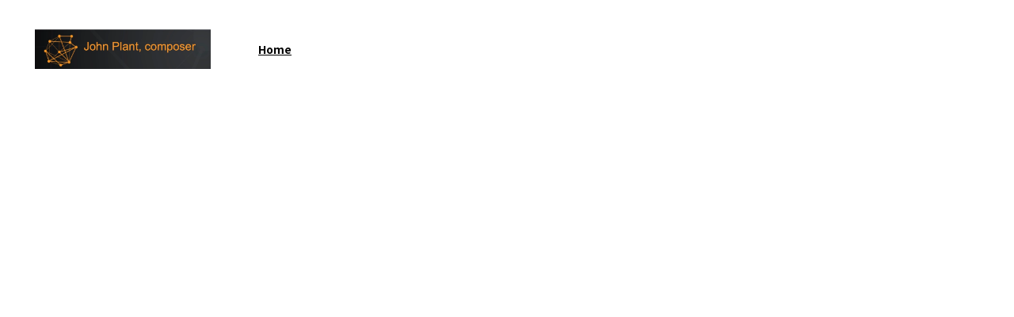

--- FILE ---
content_type: text/html
request_url: https://johnplantcomposer.com/
body_size: 15158
content:
<!DOCTYPE html><html lang="en"> <head><meta charset="utf-8"><meta name="viewport" content="width=device-width, initial-scale=1.0"><meta name="generator" content="Hostinger Website Builder"><!--[--><title>Explore the World of a Composer | Audio, Video, Reviews, Translations | John Plant composer</title><meta name="description" content="Delve into the biography and creativity of a talented composer through audio, video, reviews, texts, translations, and a blog on musical composition. Discover the captivating world of this composer and their vocal works."><link rel="icon" size="16x16" href="data:;base64,iVBORw0KGgo="><link rel="icon" size="32x32" href="data:;base64,iVBORw0KGgo="><link rel="icon" size="192x192" href="data:;base64,iVBORw0KGgo="><link rel="apple-touch-icon" href="data:;base64,iVBORw0KGgo="><meta content="https://www.johnplantcomposer.com/" property="og:url"><link rel="canonical" href="https://www.johnplantcomposer.com/"><meta content="Explore the World of a Composer | Audio, Video, Reviews, Translations | John Plant composer" property="og:title"><meta name="twitter:title" content="Explore the World of a Composer | Audio, Video, Reviews, Translations | John Plant composer"><meta content="website" property="og:type"><meta property="og:description" content="Delve into the biography and creativity of a talented composer through audio, video, reviews, texts, translations, and a blog on musical composition. Discover the captivating world of this composer and their vocal works."><meta name="twitter:description" content="Delve into the biography and creativity of a talented composer through audio, video, reviews, texts, translations, and a blog on musical composition. Discover the captivating world of this composer and their vocal works."><meta property="og:site_name" content="John Plant composer"><meta name="keywords" content="composer, audio, musical composition"><meta property="og:image"><meta name="twitter:image"><meta content="" property="og:image:alt"><meta content="" name="twitter:image:alt"><meta name="twitter:card" content="summary_large_image"><!----><link rel="preconnect"><!----><!----><!----><!----><!--[--><link rel="alternate" hreflang="x-default" href="https://www.johnplantcomposer.com/"><!--]--><link href="https://cdn.zyrosite.com/u1/google-fonts/font-faces?family=Calibri:wght@400;700&amp;family=Montserrat:wght@400;500;700&amp;family=Noto+Sans+TC:wght@400;700&amp;family=Merriweather:wght@400;700&amp;family=Palatino:wght@400;700&amp;family=Helvetica:wght@400&amp;display=swap" rel="preconnect" crossorigin="true"><link href="https://cdn.zyrosite.com/u1/google-fonts/font-faces?family=Calibri:wght@400;700&amp;family=Montserrat:wght@400;500;700&amp;family=Noto+Sans+TC:wght@400;700&amp;family=Merriweather:wght@400;700&amp;family=Palatino:wght@400;700&amp;family=Helvetica:wght@400&amp;display=swap" rel="preload" as="style"><link href="https://cdn.zyrosite.com/u1/google-fonts/font-faces?family=Calibri:wght@400;700&amp;family=Montserrat:wght@400;500;700&amp;family=Noto+Sans+TC:wght@400;700&amp;family=Merriweather:wght@400;700&amp;family=Palatino:wght@400;700&amp;family=Helvetica:wght@400&amp;display=swap" rel="stylesheet" referrerpolicy="no-referrer"><!--]--><style></style><link rel="prefetch" href="https://assets.zyrosite.com/A0x4JJBDX0hrQGLw/traffic.txt"><script>(function(){const postDate = null;

			const currentDate = new Date().setHours(0, 0, 0, 0);
			const postPublishDate = new Date(postDate).setHours(0, 0, 0, 0);

			if (postPublishDate && currentDate < postPublishDate) {
				window.location.replace('/');
			}
		})();</script><link rel="stylesheet" href="/_astro-1759786818376/_slug_.VTEeiQp6.css">
<style>:root{--color-meteorite-dark: #2f1c6a;--color-meteorite-dark-2: #1F1346;--color-meteorite: #8c85ff;--color-meteorite-light: #d5dfff;--color-primary-dark: #5025d1;--color-primary: #673de6;--color-primary-light: #ebe4ff;--color-primary-charts: #B39EF3;--color-danger-dark: #d63163;--color-danger: #fc5185;--color-danger-light: #ffe8ef;--color-danger-charts: #FEA8C2;--color-warning-dark: #fea419;--color-warning-dark-2: #9F6000;--color-warning-charts: #FFD28C;--color-warning: #ffcd35;--color-warning-light: #fff8e2;--color-success-dark: #008361;--color-success: #00b090;--color-success-light: #def4f0;--color-dark: #1d1e20;--color-gray-dark: #36344d;--color-gray: #727586;--color-gray-border: #dadce0;--color-gray-light: #f2f3f6;--color-light: #fff;--color-azure: #357df9;--color-azure-light: #e3ebf9;--color-azure-dark: #265ab2;--color-indigo: #6366F1;--color-neutral-200: #D8DAE0}.whats-app-bubble{position:fixed;right:20px;bottom:24px;z-index:1000;display:flex;cursor:pointer;border-radius:100px;box-shadow:#00000026 0 4px 12px}#wtpQualitySign_fixedCSS,#wtpQualitySign_popupCSS{bottom:10px!important}#wtpQualitySign_fixedCSS{z-index:17!important}#wtpQualitySign_popupCSS{z-index:18!important}
</style></head> <script type="application/ld+json">{"@context":"https://schema.org/","name":"Explore the World of a Composer | Audio, Video, Reviews, Translations","url":"https://www.johnplantcomposer.com","description":"Delve into the biography and creativity of a talented composer through audio, video, reviews, texts, translations, and a blog on musical composition. Discover the captivating world of this composer and their vocal works.","inLanguage":"en","keywords":["composer","audio","musical composition"],"@type":"WebSite"}</script> <body> <div> <style>astro-island,astro-slot,astro-static-slot{display:contents}</style><script>(()=>{var e=async t=>{await(await t())()};(self.Astro||(self.Astro={})).only=e;window.dispatchEvent(new Event("astro:only"));})();</script><script>(()=>{var A=Object.defineProperty;var g=(i,o,a)=>o in i?A(i,o,{enumerable:!0,configurable:!0,writable:!0,value:a}):i[o]=a;var d=(i,o,a)=>g(i,typeof o!="symbol"?o+"":o,a);{let i={0:t=>m(t),1:t=>a(t),2:t=>new RegExp(t),3:t=>new Date(t),4:t=>new Map(a(t)),5:t=>new Set(a(t)),6:t=>BigInt(t),7:t=>new URL(t),8:t=>new Uint8Array(t),9:t=>new Uint16Array(t),10:t=>new Uint32Array(t),11:t=>1/0*t},o=t=>{let[l,e]=t;return l in i?i[l](e):void 0},a=t=>t.map(o),m=t=>typeof t!="object"||t===null?t:Object.fromEntries(Object.entries(t).map(([l,e])=>[l,o(e)]));class y extends HTMLElement{constructor(){super(...arguments);d(this,"Component");d(this,"hydrator");d(this,"hydrate",async()=>{var b;if(!this.hydrator||!this.isConnected)return;let e=(b=this.parentElement)==null?void 0:b.closest("astro-island[ssr]");if(e){e.addEventListener("astro:hydrate",this.hydrate,{once:!0});return}let c=this.querySelectorAll("astro-slot"),n={},h=this.querySelectorAll("template[data-astro-template]");for(let r of h){let s=r.closest(this.tagName);s!=null&&s.isSameNode(this)&&(n[r.getAttribute("data-astro-template")||"default"]=r.innerHTML,r.remove())}for(let r of c){let s=r.closest(this.tagName);s!=null&&s.isSameNode(this)&&(n[r.getAttribute("name")||"default"]=r.innerHTML)}let p;try{p=this.hasAttribute("props")?m(JSON.parse(this.getAttribute("props"))):{}}catch(r){let s=this.getAttribute("component-url")||"<unknown>",v=this.getAttribute("component-export");throw v&&(s+=` (export ${v})`),console.error(`[hydrate] Error parsing props for component ${s}`,this.getAttribute("props"),r),r}let u;await this.hydrator(this)(this.Component,p,n,{client:this.getAttribute("client")}),this.removeAttribute("ssr"),this.dispatchEvent(new CustomEvent("astro:hydrate"))});d(this,"unmount",()=>{this.isConnected||this.dispatchEvent(new CustomEvent("astro:unmount"))})}disconnectedCallback(){document.removeEventListener("astro:after-swap",this.unmount),document.addEventListener("astro:after-swap",this.unmount,{once:!0})}connectedCallback(){if(!this.hasAttribute("await-children")||document.readyState==="interactive"||document.readyState==="complete")this.childrenConnectedCallback();else{let e=()=>{document.removeEventListener("DOMContentLoaded",e),c.disconnect(),this.childrenConnectedCallback()},c=new MutationObserver(()=>{var n;((n=this.lastChild)==null?void 0:n.nodeType)===Node.COMMENT_NODE&&this.lastChild.nodeValue==="astro:end"&&(this.lastChild.remove(),e())});c.observe(this,{childList:!0}),document.addEventListener("DOMContentLoaded",e)}}async childrenConnectedCallback(){let e=this.getAttribute("before-hydration-url");e&&await import(e),this.start()}async start(){let e=JSON.parse(this.getAttribute("opts")),c=this.getAttribute("client");if(Astro[c]===void 0){window.addEventListener(`astro:${c}`,()=>this.start(),{once:!0});return}try{await Astro[c](async()=>{let n=this.getAttribute("renderer-url"),[h,{default:p}]=await Promise.all([import(this.getAttribute("component-url")),n?import(n):()=>()=>{}]),u=this.getAttribute("component-export")||"default";if(!u.includes("."))this.Component=h[u];else{this.Component=h;for(let f of u.split("."))this.Component=this.Component[f]}return this.hydrator=p,this.hydrate},e,this)}catch(n){console.error(`[astro-island] Error hydrating ${this.getAttribute("component-url")}`,n)}}attributeChangedCallback(){this.hydrate()}}d(y,"observedAttributes",["props"]),customElements.get("astro-island")||customElements.define("astro-island",y)}})();</script><astro-island uid="24cQcY" component-url="/_astro-1759786818376/ClientHead.CJnGFDyu.js" component-export="default" renderer-url="/_astro-1759786818376/client.CofR2CvM.js" props="{&quot;page-noindex&quot;:[0,false],&quot;canonical-url&quot;:[0,&quot;https://www.johnplantcomposer.com/&quot;],&quot;site-meta&quot;:[0,{&quot;version&quot;:[0,197],&quot;template&quot;:[0,&quot;bronx&quot;],&quot;defaultLocale&quot;:[0,&quot;system&quot;],&quot;typographyStylesId&quot;:[0,&quot;dallas&quot;],&quot;isPrivateModeActive&quot;:[0,false],&quot;demoEcommerceStoreId&quot;:[0,&quot;demo_01G0E9P2R0CFTNBWEEFCEV8EG5&quot;],&quot;shouldAddWWWPrefixToDomain&quot;:[0,true]}],&quot;domain&quot;:[0,&quot;www.johnplantcomposer.com&quot;]}" ssr client="only" opts="{&quot;name&quot;:&quot;ClientHead&quot;,&quot;value&quot;:&quot;vue&quot;}"></astro-island> <script>(()=>{var e=async t=>{await(await t())()};(self.Astro||(self.Astro={})).load=e;window.dispatchEvent(new Event("astro:load"));})();</script><astro-island uid="Z1QvUux" prefix="v1" component-url="/_astro-1759786818376/Page.F-DuYX34.js" component-export="default" renderer-url="/_astro-1759786818376/client.CofR2CvM.js" props="{&quot;pageData&quot;:[0,{&quot;pages&quot;:[0,{&quot;home&quot;:[0,{&quot;meta&quot;:[0,{&quot;title&quot;:[0,&quot;Explore the World of a Composer | Audio, Video, Reviews, Translations&quot;],&quot;keywords&quot;:[1,[[0,&quot;composer&quot;],[0,&quot;audio&quot;],[0,&quot;musical composition&quot;]]],&quot;description&quot;:[0,&quot;Delve into the biography and creativity of a talented composer through audio, video, reviews, texts, translations, and a blog on musical composition. Discover the captivating world of this composer and their vocal works.&quot;],&quot;focusKeyword&quot;:[0,&quot;composer&quot;]}],&quot;name&quot;:[0,&quot;Home&quot;],&quot;slug&quot;:[0,&quot;&quot;],&quot;type&quot;:[0,&quot;default&quot;],&quot;blocks&quot;:[1,[[0,&quot;3o1e4I67u&quot;],[0,&quot;k2ckg_XEd&quot;],[0,&quot;ED0dHRkf95&quot;]]],&quot;hiddenSlots&quot;:[1,[]]}],&quot;z-K1ac&quot;:[0,{&quot;date&quot;:[0,&quot;2015-09-15&quot;],&quot;meta&quot;:[0,{&quot;title&quot;:[0,&quot;Instead of Russian and flamenco&quot;],&quot;ogImageAlt&quot;:[0,&quot;&quot;],&quot;description&quot;:[0,&quot;&quot;],&quot;ogImagePath&quot;:[0,&quot;https://cdn.zyrosite.com/cdn-builder-placeholders/blog/blog-placeholder-3.png&quot;],&quot;ogImageOrigin&quot;:[0,&quot;other&quot;]}],&quot;name&quot;:[0,&quot;Instead of Russian and flamenco&quot;],&quot;slug&quot;:[0,&quot;instead-of-russian-and-flamenco&quot;],&quot;type&quot;:[0,&quot;blog&quot;],&quot;blocks&quot;:[1,[[0,&quot;zYoffH&quot;],[0,&quot;zDpuqt&quot;]]],&quot;isDraft&quot;:[0,false],&quot;categories&quot;:[1,[]],&quot;hiddenSlots&quot;:[1,[]],&quot;coverImageAlt&quot;:[0,&quot;&quot;],&quot;minutesToRead&quot;:[0,&quot;3&quot;],&quot;coverImagePath&quot;:[0,&quot;https://cdn.zyrosite.com/cdn-builder-placeholders/blog/blog-placeholder-3.png&quot;],&quot;coverImageOrigin&quot;:[0,&quot;other&quot;]}],&quot;z-wKD8&quot;:[0,{&quot;date&quot;:[0,&quot;2012-07-10&quot;],&quot;meta&quot;:[0,{&quot;title&quot;:[0,&quot;Beginnings 3&quot;],&quot;ogImageAlt&quot;:[0,&quot;&quot;],&quot;description&quot;:[0,&quot;&quot;],&quot;ogImagePath&quot;:[0,&quot;https://cdn.zyrosite.com/cdn-builder-placeholders/blog/blog-placeholder-3.png&quot;],&quot;ogImageOrigin&quot;:[0,&quot;other&quot;]}],&quot;name&quot;:[0,&quot;Beginnings 3&quot;],&quot;slug&quot;:[0,&quot;beginnings-3&quot;],&quot;type&quot;:[0,&quot;blog&quot;],&quot;blocks&quot;:[1,[[0,&quot;zQId6N&quot;],[0,&quot;zh3jt3&quot;]]],&quot;isDraft&quot;:[0,false],&quot;categories&quot;:[1,[]],&quot;hiddenSlots&quot;:[1,[]],&quot;coverImageAlt&quot;:[0,&quot;&quot;],&quot;minutesToRead&quot;:[0,&quot;3&quot;],&quot;coverImagePath&quot;:[0,&quot;https://cdn.zyrosite.com/cdn-builder-placeholders/blog/blog-placeholder-3.png&quot;],&quot;coverImageOrigin&quot;:[0,&quot;other&quot;]}],&quot;z0yCDd&quot;:[0,{&quot;date&quot;:[0,&quot;2012-09-27&quot;],&quot;meta&quot;:[0,{&quot;title&quot;:[0,&quot;Two inspiring commissions&quot;],&quot;ogImageAlt&quot;:[0,&quot;&quot;],&quot;description&quot;:[0,&quot;&quot;],&quot;ogImagePath&quot;:[0,&quot;https://cdn.zyrosite.com/cdn-builder-placeholders/blog/blog-placeholder-2.png&quot;],&quot;ogImageOrigin&quot;:[0,&quot;other&quot;]}],&quot;name&quot;:[0,&quot;Two inspiring commissions&quot;],&quot;slug&quot;:[0,&quot;two-inspiring-commissions&quot;],&quot;type&quot;:[0,&quot;blog&quot;],&quot;blocks&quot;:[1,[[0,&quot;zMMWg8&quot;],[0,&quot;zWUe9A&quot;]]],&quot;isDraft&quot;:[0,false],&quot;categories&quot;:[1,[]],&quot;hiddenSlots&quot;:[1,[]],&quot;coverImageAlt&quot;:[0,&quot;&quot;],&quot;minutesToRead&quot;:[0,&quot;3&quot;],&quot;coverImagePath&quot;:[0,&quot;https://cdn.zyrosite.com/cdn-builder-placeholders/blog/blog-placeholder-2.png&quot;],&quot;coverImageOrigin&quot;:[0,&quot;other&quot;]}],&quot;z2Cs8V&quot;:[0,{&quot;date&quot;:[0,&quot;2014-04-23&quot;],&quot;meta&quot;:[0,{&quot;title&quot;:[0,&quot;Concerto for Orchestra premiere&quot;],&quot;ogImageAlt&quot;:[0,&quot;&quot;],&quot;description&quot;:[0,&quot;&quot;],&quot;ogImagePath&quot;:[0,&quot;https://cdn.zyrosite.com/cdn-builder-placeholders/blog/blog-placeholder-1.png&quot;],&quot;ogImageOrigin&quot;:[0,&quot;other&quot;]}],&quot;name&quot;:[0,&quot;Concerto for Orchestra premiere&quot;],&quot;slug&quot;:[0,&quot;concerto-for-orchestra-premiere&quot;],&quot;type&quot;:[0,&quot;blog&quot;],&quot;blocks&quot;:[1,[[0,&quot;zm9u08&quot;],[0,&quot;zaar2M&quot;]]],&quot;isDraft&quot;:[0,false],&quot;categories&quot;:[1,[]],&quot;hiddenSlots&quot;:[1,[]],&quot;coverImageAlt&quot;:[0,&quot;&quot;],&quot;minutesToRead&quot;:[0,&quot;2&quot;],&quot;coverImagePath&quot;:[0,&quot;https://cdn.zyrosite.com/cdn-builder-placeholders/blog/blog-placeholder-1.png&quot;],&quot;coverImageOrigin&quot;:[0,&quot;other&quot;]}],&quot;z4xQd3&quot;:[0,{&quot;meta&quot;:[0,{&quot;title&quot;:[0,&quot;Recordings of the Music of John Plant | Orchestra, Voice, Piano, Opera&quot;],&quot;noindex&quot;:[0,false],&quot;keywords&quot;:[1,[[0,&quot;Recordings&quot;],[0,&quot;music of John Plant&quot;],[0,&quot;opera&quot;]]],&quot;password&quot;:[0,&quot;&quot;],&quot;ogImageAlt&quot;:[0,&quot;&quot;],&quot;description&quot;:[0,&quot;Explore a collection of recordings featuring the music of John Plant, including orchestral pieces, vocal and piano compositions, operas, chamber music, and captivating solo piano performances. Find detailed notes and translations where applicable.&quot;],&quot;ogImagePath&quot;:[0,null],&quot;focusKeyword&quot;:[0,&quot;Recordings&quot;],&quot;ogImageOrigin&quot;:[0,null],&quot;passwordDesign&quot;:[0,&quot;default&quot;],&quot;passwordBackText&quot;:[0,&quot;Back to&quot;],&quot;passwordButtonText&quot;:[0,&quot;Enter&quot;],&quot;passwordHeadingText&quot;:[0,&quot;Guest area&quot;],&quot;passwordSubheadingText&quot;:[0,&quot;Please enter the password to access the page&quot;],&quot;passwordPlaceholderText&quot;:[0,&quot;Type password&quot;]}],&quot;name&quot;:[0,&quot;Audio&quot;],&quot;slug&quot;:[0,&quot;audio&quot;],&quot;type&quot;:[0,&quot;default&quot;],&quot;blocks&quot;:[1,[[0,&quot;z7tBMN&quot;]]],&quot;hiddenSlots&quot;:[1,[]]}],&quot;z5Xaqz&quot;:[0,{&quot;meta&quot;:[0,{&quot;title&quot;:[0,&quot;John Plant&#39;s Composer Blog: Reflections, Work, and Musical Matters&quot;],&quot;keywords&quot;:[1,[[0,&quot;blog&quot;],[0,&quot;composer&quot;],[0,&quot;John Plant&quot;]]],&quot;description&quot;:[0,&quot;Explore composer John Plant&#39;s blog, where he shares reflections on composition, his current work, and the role music played in his childhood and development. Discover a musical autobiography through the &#39;Beginnings&#39; series.&quot;],&quot;focusKeyword&quot;:[0,&quot;blog&quot;]}],&quot;name&quot;:[0,&quot;Blog&quot;],&quot;slug&quot;:[0,&quot;blog-list&quot;],&quot;type&quot;:[0,&quot;default&quot;],&quot;blocks&quot;:[1,[[0,&quot;zbLCiU&quot;],[0,&quot;zTn8v-&quot;],[0,&quot;zFGCeN&quot;]]],&quot;hiddenSlots&quot;:[1,[]]}],&quot;z5ZczT&quot;:[0,{&quot;meta&quot;:[0,{&quot;title&quot;:[0,&quot;Critical Reviews of Composer John Plant&#39;s Music&quot;],&quot;noindex&quot;:[0,false],&quot;keywords&quot;:[1,[[0,&quot;critical reviews&quot;],[0,&quot;music composer&quot;],[0,&quot;John Plant&quot;]]],&quot;password&quot;:[0,&quot;&quot;],&quot;ogImageAlt&quot;:[0,&quot;&quot;],&quot;description&quot;:[0,&quot;Explore a selection of critical reviews of the music composed by the talented John Plant. Gain insights into his unique style and artistic vision through these thought-provoking critiques.&quot;],&quot;ogImagePath&quot;:[0,null],&quot;focusKeyword&quot;:[0,&quot;critical reviews&quot;],&quot;ogImageOrigin&quot;:[0,null],&quot;passwordDesign&quot;:[0,&quot;default&quot;],&quot;passwordBackText&quot;:[0,&quot;Back to&quot;],&quot;passwordButtonText&quot;:[0,&quot;Enter&quot;],&quot;passwordHeadingText&quot;:[0,&quot;Guest area&quot;],&quot;passwordSubheadingText&quot;:[0,&quot;Please enter the password to access the page&quot;],&quot;passwordPlaceholderText&quot;:[0,&quot;Type password&quot;]}],&quot;name&quot;:[0,&quot;Reviews&quot;],&quot;slug&quot;:[0,&quot;reviews&quot;],&quot;type&quot;:[0,&quot;default&quot;],&quot;blocks&quot;:[1,[[0,&quot;zPPNxr&quot;]]],&quot;hiddenSlots&quot;:[1,[]]}],&quot;z70mvn&quot;:[0,{&quot;date&quot;:[0,&quot;2024-12-31&quot;],&quot;meta&quot;:[0,{&quot;title&quot;:[0,&quot;2024!&quot;],&quot;ogImageAlt&quot;:[0,&quot;&quot;],&quot;description&quot;:[0,&quot;Blog post description.&quot;],&quot;ogImagePath&quot;:[0,&quot;https://cdn.zyrosite.com/cdn-builder-placeholders/blog/blog-placeholder-2.png&quot;],&quot;ogImageOrigin&quot;:[0,&quot;other&quot;]}],&quot;name&quot;:[0,&quot;2024!&quot;],&quot;slug&quot;:[0,&quot;2024&quot;],&quot;type&quot;:[0,&quot;blog&quot;],&quot;blocks&quot;:[1,[[0,&quot;zP2zRB&quot;],[0,&quot;z989P7&quot;]]],&quot;isDraft&quot;:[0,false],&quot;categories&quot;:[1,[]],&quot;hiddenSlots&quot;:[1,[]],&quot;coverImageAlt&quot;:[0,&quot;&quot;],&quot;minutesToRead&quot;:[0,&quot;2&quot;],&quot;coverImagePath&quot;:[0,&quot;https://cdn.zyrosite.com/cdn-builder-placeholders/blog/blog-placeholder-2.png&quot;],&quot;coverImageOrigin&quot;:[0,&quot;other&quot;]}],&quot;z7HOY5&quot;:[0,{&quot;meta&quot;:[0,{&quot;noindex&quot;:[0,false],&quot;password&quot;:[0,&quot;&quot;],&quot;ogImageAlt&quot;:[0,&quot;&quot;],&quot;ogImagePath&quot;:[0,null],&quot;ogImageOrigin&quot;:[0,null],&quot;passwordDesign&quot;:[0,&quot;default&quot;],&quot;passwordBackText&quot;:[0,&quot;Back to&quot;],&quot;passwordButtonText&quot;:[0,&quot;Enter&quot;],&quot;passwordHeadingText&quot;:[0,&quot;Guest area&quot;],&quot;passwordSubheadingText&quot;:[0,&quot;Please enter the password to access the page&quot;],&quot;passwordPlaceholderText&quot;:[0,&quot;Type password&quot;]}],&quot;name&quot;:[0,&quot;Events&quot;],&quot;slug&quot;:[0,&quot;events&quot;],&quot;type&quot;:[0,&quot;default&quot;],&quot;blocks&quot;:[1,[[0,&quot;zuPqg3&quot;]]],&quot;hiddenSlots&quot;:[1,[]]}],&quot;z8hrAo&quot;:[0,{&quot;date&quot;:[0,&quot;2019-09-19&quot;],&quot;meta&quot;:[0,{&quot;title&quot;:[0,&quot;I will fly like a bird in Chicago&quot;],&quot;ogImageAlt&quot;:[0,&quot;&quot;],&quot;description&quot;:[0,&quot;&quot;],&quot;ogImagePath&quot;:[0,&quot;https://cdn.zyrosite.com/cdn-builder-placeholders/blog/blog-placeholder-3.png&quot;],&quot;ogImageOrigin&quot;:[0,&quot;other&quot;]}],&quot;name&quot;:[0,&quot;I will fly like a bird in Chicago&quot;],&quot;slug&quot;:[0,&quot;i-will-fly-like-a-bird-in-chicago&quot;],&quot;type&quot;:[0,&quot;blog&quot;],&quot;blocks&quot;:[1,[[0,&quot;z9Xk3I&quot;],[0,&quot;zMpEAH&quot;]]],&quot;isDraft&quot;:[0,false],&quot;categories&quot;:[1,[]],&quot;hiddenSlots&quot;:[1,[]],&quot;coverImageAlt&quot;:[0,&quot;&quot;],&quot;minutesToRead&quot;:[0,&quot;2&quot;],&quot;coverImagePath&quot;:[0,&quot;https://cdn.zyrosite.com/cdn-builder-placeholders/blog/blog-placeholder-3.png&quot;],&quot;coverImageOrigin&quot;:[0,&quot;other&quot;]}],&quot;zAv-_n&quot;:[0,{&quot;date&quot;:[0,&quot;2013-02-05&quot;],&quot;meta&quot;:[0,{&quot;title&quot;:[0,&quot;Shattering the silence&quot;],&quot;ogImageAlt&quot;:[0,&quot;&quot;],&quot;description&quot;:[0,&quot;&quot;],&quot;ogImagePath&quot;:[0,&quot;https://cdn.zyrosite.com/cdn-builder-placeholders/blog/blog-placeholder-3.png&quot;],&quot;ogImageOrigin&quot;:[0,&quot;other&quot;]}],&quot;name&quot;:[0,&quot;Shattering the silence&quot;],&quot;slug&quot;:[0,&quot;shattering-the-silence&quot;],&quot;type&quot;:[0,&quot;blog&quot;],&quot;blocks&quot;:[1,[[0,&quot;zL4Y3u&quot;],[0,&quot;zYbTtb&quot;]]],&quot;isDraft&quot;:[0,false],&quot;categories&quot;:[1,[]],&quot;hiddenSlots&quot;:[1,[]],&quot;coverImageAlt&quot;:[0,&quot;&quot;],&quot;minutesToRead&quot;:[0,&quot;2&quot;],&quot;coverImagePath&quot;:[0,&quot;https://cdn.zyrosite.com/cdn-builder-placeholders/blog/blog-placeholder-3.png&quot;],&quot;coverImageOrigin&quot;:[0,&quot;other&quot;]}],&quot;zDzZn7&quot;:[0,{&quot;date&quot;:[0,&quot;2015-05-28&quot;],&quot;meta&quot;:[0,{&quot;title&quot;:[0,&quot;Opera Nova Scotia and I will fly like a bird&quot;],&quot;ogImageAlt&quot;:[0,&quot;&quot;],&quot;description&quot;:[0,&quot;&quot;],&quot;ogImagePath&quot;:[0,&quot;https://cdn.zyrosite.com/cdn-builder-placeholders/blog/blog-placeholder-1.png&quot;],&quot;ogImageOrigin&quot;:[0,&quot;other&quot;]}],&quot;name&quot;:[0,&quot;Opera Nova Scotia and I will fly like a bird&quot;],&quot;slug&quot;:[0,&quot;opera-nova-scotia-and-i-will-fly-like-a-bird&quot;],&quot;type&quot;:[0,&quot;blog&quot;],&quot;blocks&quot;:[1,[[0,&quot;zHJpzO&quot;],[0,&quot;z_m6ZF&quot;]]],&quot;isDraft&quot;:[0,false],&quot;categories&quot;:[1,[]],&quot;hiddenSlots&quot;:[1,[]],&quot;coverImageAlt&quot;:[0,&quot;&quot;],&quot;minutesToRead&quot;:[0,&quot;3&quot;],&quot;coverImagePath&quot;:[0,&quot;https://cdn.zyrosite.com/cdn-builder-placeholders/blog/blog-placeholder-1.png&quot;],&quot;coverImageOrigin&quot;:[0,&quot;other&quot;]}],&quot;zEjym6&quot;:[0,{&quot;date&quot;:[0,&quot;2016-11-14&quot;],&quot;meta&quot;:[0,{&quot;title&quot;:[0,&quot;Faustus: A SaxOpera in Boston&quot;],&quot;ogImageAlt&quot;:[0,&quot;&quot;],&quot;description&quot;:[0,&quot;&quot;],&quot;ogImagePath&quot;:[0,&quot;https://cdn.zyrosite.com/cdn-builder-placeholders/blog/blog-placeholder-3.png&quot;],&quot;ogImageOrigin&quot;:[0,&quot;other&quot;]}],&quot;name&quot;:[0,&quot;Faustus: A SaxOpera in Boston&quot;],&quot;slug&quot;:[0,&quot;faustus-a-saxopera-in-boston&quot;],&quot;type&quot;:[0,&quot;blog&quot;],&quot;blocks&quot;:[1,[[0,&quot;zVHCxK&quot;],[0,&quot;zwM8yk&quot;]]],&quot;isDraft&quot;:[0,false],&quot;categories&quot;:[1,[]],&quot;hiddenSlots&quot;:[1,[]],&quot;coverImageAlt&quot;:[0,&quot;&quot;],&quot;minutesToRead&quot;:[0,&quot;2&quot;],&quot;coverImagePath&quot;:[0,&quot;https://cdn.zyrosite.com/cdn-builder-placeholders/blog/blog-placeholder-3.png&quot;],&quot;coverImageOrigin&quot;:[0,&quot;other&quot;]}],&quot;zFrT3a&quot;:[0,{&quot;date&quot;:[0,&quot;2019-02-28&quot;],&quot;meta&quot;:[0,{&quot;title&quot;:[0,&quot;All of Us (aka The Heart of Things)&quot;],&quot;ogImageAlt&quot;:[0,&quot;&quot;],&quot;description&quot;:[0,&quot;&quot;],&quot;ogImagePath&quot;:[0,&quot;https://cdn.zyrosite.com/cdn-builder-placeholders/blog/blog-placeholder-3.png&quot;],&quot;ogImageOrigin&quot;:[0,&quot;other&quot;]}],&quot;name&quot;:[0,&quot;All of Us (aka The Heart of Things)&quot;],&quot;slug&quot;:[0,&quot;all-of-us-aka-the-heart-of-things&quot;],&quot;type&quot;:[0,&quot;blog&quot;],&quot;blocks&quot;:[1,[[0,&quot;zLe7BA&quot;],[0,&quot;zdFgYe&quot;]]],&quot;isDraft&quot;:[0,false],&quot;categories&quot;:[1,[]],&quot;hiddenSlots&quot;:[1,[]],&quot;coverImageAlt&quot;:[0,&quot;&quot;],&quot;minutesToRead&quot;:[0,&quot;1&quot;],&quot;coverImagePath&quot;:[0,&quot;https://cdn.zyrosite.com/cdn-builder-placeholders/blog/blog-placeholder-3.png&quot;],&quot;coverImageOrigin&quot;:[0,&quot;other&quot;]}],&quot;zFr_D9&quot;:[0,{&quot;meta&quot;:[0,{&quot;title&quot;:[0,&quot;Videos of John Plant&#39;s Opera and Chamber Works | Solo Instrumental Performances&quot;],&quot;noindex&quot;:[0,false],&quot;keywords&quot;:[1,[[0,&quot;Videos&quot;],[0,&quot;works of John Plant&quot;],[0,&quot;opera&quot;]]],&quot;password&quot;:[0,&quot;&quot;],&quot;ogImageAlt&quot;:[0,&quot;&quot;],&quot;description&quot;:[0,&quot;Explore a collection of captivating videos showcasing the mesmerizing works of John Plant. Immerse yourself in his exceptional opera, chamber works, and solo instrumental performances, with a special focus on the piano.&quot;],&quot;ogImagePath&quot;:[0,null],&quot;focusKeyword&quot;:[0,&quot;Videos&quot;],&quot;ogImageOrigin&quot;:[0,null],&quot;passwordDesign&quot;:[0,&quot;default&quot;],&quot;passwordBackText&quot;:[0,&quot;Back to&quot;],&quot;passwordButtonText&quot;:[0,&quot;Enter&quot;],&quot;passwordHeadingText&quot;:[0,&quot;Guest area&quot;],&quot;passwordSubheadingText&quot;:[0,&quot;Please enter the password to access the page&quot;],&quot;passwordPlaceholderText&quot;:[0,&quot;Type password&quot;]}],&quot;name&quot;:[0,&quot;Video&quot;],&quot;slug&quot;:[0,&quot;video&quot;],&quot;type&quot;:[0,&quot;default&quot;],&quot;blocks&quot;:[1,[[0,&quot;z9chxd&quot;]]],&quot;hiddenSlots&quot;:[1,[]]}],&quot;zI61Xj&quot;:[0,{&quot;date&quot;:[0,&quot;2021-02-20&quot;],&quot;meta&quot;:[0,{&quot;title&quot;:[0,&quot;Eating my words&quot;],&quot;ogImageAlt&quot;:[0,&quot;&quot;],&quot;description&quot;:[0,&quot;&quot;],&quot;ogImagePath&quot;:[0,&quot;https://cdn.zyrosite.com/cdn-builder-placeholders/blog/blog-placeholder-2.png&quot;],&quot;ogImageOrigin&quot;:[0,&quot;other&quot;]}],&quot;name&quot;:[0,&quot;Eating my words&quot;],&quot;slug&quot;:[0,&quot;eating-my-words&quot;],&quot;type&quot;:[0,&quot;blog&quot;],&quot;blocks&quot;:[1,[[0,&quot;zvQZnI&quot;],[0,&quot;zwdjVo&quot;]]],&quot;isDraft&quot;:[0,false],&quot;categories&quot;:[1,[]],&quot;hiddenSlots&quot;:[1,[]],&quot;coverImageAlt&quot;:[0,&quot;&quot;],&quot;minutesToRead&quot;:[0,&quot;2&quot;],&quot;coverImagePath&quot;:[0,&quot;https://cdn.zyrosite.com/cdn-builder-placeholders/blog/blog-placeholder-2.png&quot;],&quot;coverImageOrigin&quot;:[0,&quot;other&quot;]}],&quot;zK18vr&quot;:[0,{&quot;date&quot;:[0,&quot;2013-04-28&quot;],&quot;meta&quot;:[0,{&quot;title&quot;:[0,&quot;Concerto for Orchestra&quot;],&quot;ogImageAlt&quot;:[0,&quot;&quot;],&quot;description&quot;:[0,&quot;&quot;],&quot;ogImagePath&quot;:[0,&quot;https://cdn.zyrosite.com/cdn-builder-placeholders/blog/blog-placeholder-2.png&quot;],&quot;ogImageOrigin&quot;:[0,&quot;other&quot;]}],&quot;name&quot;:[0,&quot;Concerto for Orchestra&quot;],&quot;slug&quot;:[0,&quot;concerto-for-orchestra&quot;],&quot;type&quot;:[0,&quot;blog&quot;],&quot;blocks&quot;:[1,[[0,&quot;z6dU2u&quot;],[0,&quot;zwgBya&quot;]]],&quot;isDraft&quot;:[0,false],&quot;categories&quot;:[1,[]],&quot;hiddenSlots&quot;:[1,[]],&quot;coverImageAlt&quot;:[0,&quot;&quot;],&quot;minutesToRead&quot;:[0,&quot;1&quot;],&quot;coverImagePath&quot;:[0,&quot;https://cdn.zyrosite.com/cdn-builder-placeholders/blog/blog-placeholder-2.png&quot;],&quot;coverImageOrigin&quot;:[0,&quot;other&quot;]}],&quot;zPCOhL&quot;:[0,{&quot;date&quot;:[0,&quot;2013-02-28&quot;],&quot;meta&quot;:[0,{&quot;title&quot;:[0,&quot;A deep clear breath of life&quot;],&quot;ogImageAlt&quot;:[0,&quot;&quot;],&quot;description&quot;:[0,&quot;Blog post description.&quot;],&quot;ogImagePath&quot;:[0,&quot;https://cdn.zyrosite.com/cdn-builder-placeholders/blog/blog-placeholder-3.png&quot;],&quot;ogImageOrigin&quot;:[0,&quot;other&quot;]}],&quot;name&quot;:[0,&quot;A deep clear breath of life&quot;],&quot;slug&quot;:[0,&quot;a-deep-clear-breath-of-life&quot;],&quot;type&quot;:[0,&quot;blog&quot;],&quot;blocks&quot;:[1,[[0,&quot;zXmGvU&quot;],[0,&quot;zCIVdf&quot;]]],&quot;isDraft&quot;:[0,false],&quot;categories&quot;:[1,[]],&quot;hiddenSlots&quot;:[1,[]],&quot;coverImageAlt&quot;:[0,&quot;&quot;],&quot;minutesToRead&quot;:[0,&quot;1&quot;],&quot;coverImagePath&quot;:[0,&quot;https://cdn.zyrosite.com/cdn-builder-placeholders/blog/blog-placeholder-3.png&quot;],&quot;coverImageOrigin&quot;:[0,&quot;other&quot;]}],&quot;zPtBVl&quot;:[0,{&quot;date&quot;:[0,&quot;2014-03-05&quot;],&quot;meta&quot;:[0,{&quot;title&quot;:[0,&quot;Kitchen Party, Coastal Voices, Piano Quintet&quot;],&quot;ogImageAlt&quot;:[0,&quot;&quot;],&quot;description&quot;:[0,&quot;&quot;],&quot;ogImagePath&quot;:[0,&quot;https://cdn.zyrosite.com/cdn-builder-placeholders/blog/blog-placeholder-1.png&quot;],&quot;ogImageOrigin&quot;:[0,&quot;other&quot;]}],&quot;name&quot;:[0,&quot;Kitchen Party, Coastal Voices, Piano Quintet&quot;],&quot;slug&quot;:[0,&quot;kitchen-party-coastal-voices-piano-quintet&quot;],&quot;type&quot;:[0,&quot;blog&quot;],&quot;blocks&quot;:[1,[[0,&quot;zuY2AQ&quot;],[0,&quot;z1SpG8&quot;]]],&quot;isDraft&quot;:[0,false],&quot;categories&quot;:[1,[]],&quot;hiddenSlots&quot;:[1,[]],&quot;coverImageAlt&quot;:[0,&quot;&quot;],&quot;minutesToRead&quot;:[0,&quot;2&quot;],&quot;coverImagePath&quot;:[0,&quot;https://cdn.zyrosite.com/cdn-builder-placeholders/blog/blog-placeholder-1.png&quot;],&quot;coverImageOrigin&quot;:[0,&quot;other&quot;]}],&quot;zQMIvP&quot;:[0,{&quot;date&quot;:[0,&quot;2014-11-24&quot;],&quot;meta&quot;:[0,{&quot;title&quot;:[0,&quot;November news&quot;],&quot;ogImageAlt&quot;:[0,&quot;&quot;],&quot;description&quot;:[0,&quot;&quot;],&quot;ogImagePath&quot;:[0,&quot;https://cdn.zyrosite.com/cdn-builder-placeholders/blog/blog-placeholder-2.png&quot;],&quot;ogImageOrigin&quot;:[0,&quot;other&quot;]}],&quot;name&quot;:[0,&quot;November news&quot;],&quot;slug&quot;:[0,&quot;november-news&quot;],&quot;type&quot;:[0,&quot;blog&quot;],&quot;blocks&quot;:[1,[[0,&quot;z2YtMP&quot;],[0,&quot;zlqjAJ&quot;]]],&quot;isDraft&quot;:[0,false],&quot;categories&quot;:[1,[]],&quot;hiddenSlots&quot;:[1,[]],&quot;coverImageAlt&quot;:[0,&quot;&quot;],&quot;minutesToRead&quot;:[0,&quot;2&quot;],&quot;coverImagePath&quot;:[0,&quot;https://cdn.zyrosite.com/cdn-builder-placeholders/blog/blog-placeholder-2.png&quot;],&quot;coverImageOrigin&quot;:[0,&quot;other&quot;]}],&quot;zQh8hv&quot;:[0,{&quot;meta&quot;:[0,{&quot;title&quot;:[0,&quot;Anthology of Writings by Composers | Inspirational Insights by John Plant&quot;],&quot;noindex&quot;:[0,false],&quot;keywords&quot;:[1,[[0,&quot;anthology&quot;],[0,&quot;composers&quot;],[0,&quot;writings&quot;]]],&quot;password&quot;:[0,&quot;&quot;],&quot;ogImageAlt&quot;:[0,&quot;&quot;],&quot;description&quot;:[0,&quot;Discover a captivating anthology of writings by composers, artists, novelists, and poets. Composer John Plant shares his insights and inspiration for compositions. Explore this unique collection now.&quot;],&quot;ogImagePath&quot;:[0,null],&quot;focusKeyword&quot;:[0,&quot;anthology&quot;],&quot;ogImageOrigin&quot;:[0,null],&quot;passwordDesign&quot;:[0,&quot;default&quot;],&quot;passwordBackText&quot;:[0,&quot;Back to&quot;],&quot;passwordButtonText&quot;:[0,&quot;Enter&quot;],&quot;passwordHeadingText&quot;:[0,&quot;Guest area&quot;],&quot;passwordSubheadingText&quot;:[0,&quot;Please enter the password to access the page&quot;],&quot;passwordPlaceholderText&quot;:[0,&quot;Type password&quot;]}],&quot;name&quot;:[0,&quot;Commonplace book&quot;],&quot;slug&quot;:[0,&quot;commonplace-book&quot;],&quot;type&quot;:[0,&quot;default&quot;],&quot;blocks&quot;:[1,[[0,&quot;zv0Py6&quot;]]],&quot;hiddenSlots&quot;:[1,[]]}],&quot;zRDnI5&quot;:[0,{&quot;date&quot;:[0,&quot;2015-11-10&quot;],&quot;meta&quot;:[0,{&quot;title&quot;:[0,&quot;Two premieres&quot;],&quot;ogImageAlt&quot;:[0,&quot;&quot;],&quot;description&quot;:[0,&quot;&quot;],&quot;ogImagePath&quot;:[0,&quot;https://cdn.zyrosite.com/cdn-builder-placeholders/blog/blog-placeholder-3.png&quot;],&quot;ogImageOrigin&quot;:[0,&quot;other&quot;]}],&quot;name&quot;:[0,&quot;Two premieres&quot;],&quot;slug&quot;:[0,&quot;two-premieres&quot;],&quot;type&quot;:[0,&quot;blog&quot;],&quot;blocks&quot;:[1,[[0,&quot;zYs5qQ&quot;],[0,&quot;z29z3e&quot;]]],&quot;isDraft&quot;:[0,false],&quot;categories&quot;:[1,[]],&quot;hiddenSlots&quot;:[1,[]],&quot;coverImageAlt&quot;:[0,&quot;&quot;],&quot;minutesToRead&quot;:[0,&quot;2&quot;],&quot;coverImagePath&quot;:[0,&quot;https://cdn.zyrosite.com/cdn-builder-placeholders/blog/blog-placeholder-3.png&quot;],&quot;coverImageOrigin&quot;:[0,&quot;other&quot;]}],&quot;zTec_B&quot;:[0,{&quot;date&quot;:[0,&quot;2014-05-15&quot;],&quot;meta&quot;:[0,{&quot;title&quot;:[0,&quot;Concerto p.s.&quot;],&quot;ogImageAlt&quot;:[0,&quot;&quot;],&quot;description&quot;:[0,&quot;&quot;],&quot;ogImagePath&quot;:[0,&quot;https://cdn.zyrosite.com/cdn-builder-placeholders/blog/blog-placeholder-1.png&quot;],&quot;ogImageOrigin&quot;:[0,&quot;other&quot;]}],&quot;name&quot;:[0,&quot;Concerto p.s.&quot;],&quot;slug&quot;:[0,&quot;concerto-ps&quot;],&quot;type&quot;:[0,&quot;blog&quot;],&quot;blocks&quot;:[1,[[0,&quot;zkWFim&quot;],[0,&quot;zcwA3k&quot;]]],&quot;isDraft&quot;:[0,false],&quot;categories&quot;:[1,[]],&quot;hiddenSlots&quot;:[1,[]],&quot;coverImageAlt&quot;:[0,&quot;&quot;],&quot;minutesToRead&quot;:[0,&quot;1&quot;],&quot;coverImagePath&quot;:[0,&quot;https://cdn.zyrosite.com/cdn-builder-placeholders/blog/blog-placeholder-1.png&quot;],&quot;coverImageOrigin&quot;:[0,&quot;other&quot;]}],&quot;zToJS7&quot;:[0,{&quot;date&quot;:[0,&quot;2015-03-14&quot;],&quot;meta&quot;:[0,{&quot;title&quot;:[0,&quot;Pecorino, Proust and performances&quot;],&quot;ogImageAlt&quot;:[0,&quot;&quot;],&quot;description&quot;:[0,&quot;&quot;],&quot;ogImagePath&quot;:[0,&quot;https://cdn.zyrosite.com/cdn-builder-placeholders/blog/blog-placeholder-2.png&quot;],&quot;ogImageOrigin&quot;:[0,&quot;other&quot;]}],&quot;name&quot;:[0,&quot;Pecorino, Proust and performances&quot;],&quot;slug&quot;:[0,&quot;pecorino-proust-and-performances&quot;],&quot;type&quot;:[0,&quot;blog&quot;],&quot;blocks&quot;:[1,[[0,&quot;zLBpTt&quot;],[0,&quot;zY63w6&quot;]]],&quot;isDraft&quot;:[0,false],&quot;categories&quot;:[1,[]],&quot;hiddenSlots&quot;:[1,[]],&quot;coverImageAlt&quot;:[0,&quot;&quot;],&quot;minutesToRead&quot;:[0,&quot;2&quot;],&quot;coverImagePath&quot;:[0,&quot;https://cdn.zyrosite.com/cdn-builder-placeholders/blog/blog-placeholder-2.png&quot;],&quot;coverImageOrigin&quot;:[0,&quot;other&quot;]}],&quot;zV6beT&quot;:[0,{&quot;date&quot;:[0,&quot;2013-10-26&quot;],&quot;meta&quot;:[0,{&quot;title&quot;:[0,&quot;Thoughts on my Concerto and the Bishop project&quot;],&quot;ogImageAlt&quot;:[0,&quot;&quot;],&quot;description&quot;:[0,&quot;&quot;],&quot;ogImagePath&quot;:[0,&quot;https://cdn.zyrosite.com/cdn-builder-placeholders/blog/blog-placeholder-1.png&quot;],&quot;ogImageOrigin&quot;:[0,&quot;other&quot;]}],&quot;name&quot;:[0,&quot;Thoughts on my Concerto and the Bishop project&quot;],&quot;slug&quot;:[0,&quot;thoughts-on-my-concerto-and-the-bishop-project&quot;],&quot;type&quot;:[0,&quot;blog&quot;],&quot;blocks&quot;:[1,[[0,&quot;zzxw9a&quot;],[0,&quot;zzS3id&quot;]]],&quot;isDraft&quot;:[0,false],&quot;categories&quot;:[1,[]],&quot;hiddenSlots&quot;:[1,[]],&quot;coverImageAlt&quot;:[0,&quot;&quot;],&quot;minutesToRead&quot;:[0,&quot;3&quot;],&quot;coverImagePath&quot;:[0,&quot;https://cdn.zyrosite.com/cdn-builder-placeholders/blog/blog-placeholder-1.png&quot;],&quot;coverImageOrigin&quot;:[0,&quot;other&quot;]}],&quot;zVyy4-&quot;:[0,{&quot;date&quot;:[0,&quot;2012-03-09&quot;],&quot;meta&quot;:[0,{&quot;title&quot;:[0,&quot;Beginnings&quot;],&quot;ogImageAlt&quot;:[0,&quot;&quot;],&quot;description&quot;:[0,&quot;&quot;],&quot;ogImagePath&quot;:[0,&quot;https://cdn.zyrosite.com/cdn-builder-placeholders/blog/blog-placeholder-3.png&quot;],&quot;ogImageOrigin&quot;:[0,&quot;other&quot;]}],&quot;name&quot;:[0,&quot;Beginnings&quot;],&quot;slug&quot;:[0,&quot;beginnings&quot;],&quot;type&quot;:[0,&quot;blog&quot;],&quot;blocks&quot;:[1,[[0,&quot;zb-AAp&quot;],[0,&quot;zIwoJm&quot;]]],&quot;isDraft&quot;:[0,false],&quot;categories&quot;:[1,[]],&quot;hiddenSlots&quot;:[1,[]],&quot;coverImageAlt&quot;:[0,&quot;&quot;],&quot;minutesToRead&quot;:[0,&quot;3&quot;],&quot;coverImagePath&quot;:[0,&quot;https://cdn.zyrosite.com/cdn-builder-placeholders/blog/blog-placeholder-3.png&quot;],&quot;coverImageOrigin&quot;:[0,&quot;other&quot;]}],&quot;zWen0e&quot;:[0,{&quot;date&quot;:[0,&quot;2017-06-04&quot;],&quot;meta&quot;:[0,{&quot;title&quot;:[0,&quot;Coastal Voices and my new choral work&quot;],&quot;ogImageAlt&quot;:[0,&quot;&quot;],&quot;description&quot;:[0,&quot;&quot;],&quot;ogImagePath&quot;:[0,&quot;https://cdn.zyrosite.com/cdn-builder-placeholders/blog/blog-placeholder-2.png&quot;],&quot;ogImageOrigin&quot;:[0,&quot;other&quot;]}],&quot;name&quot;:[0,&quot;Coastal Voices and my new choral work&quot;],&quot;slug&quot;:[0,&quot;coastal-voices-and-my-new-choral-work&quot;],&quot;type&quot;:[0,&quot;blog&quot;],&quot;blocks&quot;:[1,[[0,&quot;zq1JdQ&quot;],[0,&quot;z5BElI&quot;]]],&quot;isDraft&quot;:[0,false],&quot;categories&quot;:[1,[]],&quot;hiddenSlots&quot;:[1,[]],&quot;coverImageAlt&quot;:[0,&quot;&quot;],&quot;minutesToRead&quot;:[0,&quot;1&quot;],&quot;coverImagePath&quot;:[0,&quot;https://cdn.zyrosite.com/cdn-builder-placeholders/blog/blog-placeholder-2.png&quot;],&quot;coverImageOrigin&quot;:[0,&quot;other&quot;]}],&quot;zZX-Ks&quot;:[0,{&quot;date&quot;:[0,&quot;2022-09-08&quot;],&quot;meta&quot;:[0,{&quot;title&quot;:[0,&quot;What I&#39;ve been up to&quot;],&quot;ogImageAlt&quot;:[0,&quot;&quot;],&quot;description&quot;:[0,&quot;&quot;],&quot;ogImagePath&quot;:[0,&quot;https://cdn.zyrosite.com/cdn-builder-placeholders/blog/blog-placeholder-2.png&quot;],&quot;ogImageOrigin&quot;:[0,&quot;other&quot;]}],&quot;name&quot;:[0,&quot;What I&#39;ve been up to&quot;],&quot;slug&quot;:[0,&quot;what-ive-been-up-to&quot;],&quot;type&quot;:[0,&quot;blog&quot;],&quot;blocks&quot;:[1,[[0,&quot;zCrve-&quot;],[0,&quot;zXAf_h&quot;]]],&quot;isDraft&quot;:[0,false],&quot;categories&quot;:[1,[]],&quot;hiddenSlots&quot;:[1,[]],&quot;coverImageAlt&quot;:[0,&quot;&quot;],&quot;minutesToRead&quot;:[0,&quot;3&quot;],&quot;coverImagePath&quot;:[0,&quot;https://cdn.zyrosite.com/cdn-builder-placeholders/blog/blog-placeholder-2.png&quot;],&quot;coverImageOrigin&quot;:[0,&quot;other&quot;]}],&quot;zcR2_q&quot;:[0,{&quot;date&quot;:[0,&quot;2021-03-14&quot;],&quot;meta&quot;:[0,{&quot;title&quot;:[0,&quot;Jocelyne, John Le Carré, and me!&quot;],&quot;ogImageAlt&quot;:[0,&quot;&quot;],&quot;description&quot;:[0,&quot;&quot;],&quot;ogImagePath&quot;:[0,&quot;https://cdn.zyrosite.com/cdn-builder-placeholders/blog/blog-placeholder-3.png&quot;],&quot;ogImageOrigin&quot;:[0,&quot;other&quot;]}],&quot;name&quot;:[0,&quot;Jocelyne, John Le Carré, and me!&quot;],&quot;slug&quot;:[0,&quot;jocelyne-john-le-carre-and-me&quot;],&quot;type&quot;:[0,&quot;blog&quot;],&quot;blocks&quot;:[1,[[0,&quot;z93K8T&quot;],[0,&quot;zprEMY&quot;]]],&quot;isDraft&quot;:[0,false],&quot;categories&quot;:[1,[]],&quot;hiddenSlots&quot;:[1,[]],&quot;coverImageAlt&quot;:[0,&quot;&quot;],&quot;minutesToRead&quot;:[0,&quot;1&quot;],&quot;coverImagePath&quot;:[0,&quot;https://cdn.zyrosite.com/cdn-builder-placeholders/blog/blog-placeholder-3.png&quot;],&quot;coverImageOrigin&quot;:[0,&quot;other&quot;]}],&quot;zgopJu&quot;:[0,{&quot;date&quot;:[0,&quot;2012-10-22&quot;],&quot;meta&quot;:[0,{&quot;title&quot;:[0,&quot;Beginnings 4&quot;],&quot;ogImageAlt&quot;:[0,&quot;&quot;],&quot;description&quot;:[0,&quot;&quot;],&quot;ogImagePath&quot;:[0,&quot;https://cdn.zyrosite.com/cdn-builder-placeholders/blog/blog-placeholder-3.png&quot;],&quot;ogImageOrigin&quot;:[0,&quot;other&quot;]}],&quot;name&quot;:[0,&quot;Beginnings 4&quot;],&quot;slug&quot;:[0,&quot;beginnings-4&quot;],&quot;type&quot;:[0,&quot;blog&quot;],&quot;blocks&quot;:[1,[[0,&quot;zGndWk&quot;],[0,&quot;zHpqtC&quot;]]],&quot;isDraft&quot;:[0,false],&quot;categories&quot;:[1,[]],&quot;hiddenSlots&quot;:[1,[]],&quot;coverImageAlt&quot;:[0,&quot;&quot;],&quot;minutesToRead&quot;:[0,&quot;2&quot;],&quot;coverImagePath&quot;:[0,&quot;https://cdn.zyrosite.com/cdn-builder-placeholders/blog/blog-placeholder-3.png&quot;],&quot;coverImageOrigin&quot;:[0,&quot;other&quot;]}],&quot;ziXJA2&quot;:[0,{&quot;date&quot;:[0,&quot;2016-04-16&quot;],&quot;meta&quot;:[0,{&quot;title&quot;:[0,&quot;Faustus in Pennsylvania, Nova Scotia, New Brunswick and California&quot;],&quot;ogImageAlt&quot;:[0,&quot;&quot;],&quot;description&quot;:[0,&quot;&quot;],&quot;ogImagePath&quot;:[0,&quot;https://cdn.zyrosite.com/cdn-builder-placeholders/blog/blog-placeholder-3.png&quot;],&quot;ogImageOrigin&quot;:[0,&quot;other&quot;]}],&quot;name&quot;:[0,&quot;Faustus in Pennsylvania, Nova Scotia, New Brunswick and California&quot;],&quot;slug&quot;:[0,&quot;faustus-in-pennsylvania-nova-scotia-new-brunswick-and-california&quot;],&quot;type&quot;:[0,&quot;blog&quot;],&quot;blocks&quot;:[1,[[0,&quot;zU10i6&quot;],[0,&quot;zsjfVg&quot;]]],&quot;isDraft&quot;:[0,false],&quot;categories&quot;:[1,[]],&quot;hiddenSlots&quot;:[1,[]],&quot;coverImageAlt&quot;:[0,&quot;&quot;],&quot;minutesToRead&quot;:[0,&quot;2&quot;],&quot;coverImagePath&quot;:[0,&quot;https://cdn.zyrosite.com/cdn-builder-placeholders/blog/blog-placeholder-3.png&quot;],&quot;coverImageOrigin&quot;:[0,&quot;other&quot;]}],&quot;zieDEt&quot;:[0,{&quot;date&quot;:[0,&quot;2013-09-16&quot;],&quot;meta&quot;:[0,{&quot;title&quot;:[0,&quot;End of summer/Beginnings 5&quot;],&quot;ogImageAlt&quot;:[0,&quot;&quot;],&quot;description&quot;:[0,&quot;&quot;],&quot;ogImagePath&quot;:[0,&quot;https://cdn.zyrosite.com/cdn-builder-placeholders/blog/blog-placeholder-1.png&quot;],&quot;ogImageOrigin&quot;:[0,&quot;other&quot;]}],&quot;name&quot;:[0,&quot;End of summer/Beginnings 5&quot;],&quot;slug&quot;:[0,&quot;end-of-summerbeginnings-5&quot;],&quot;type&quot;:[0,&quot;blog&quot;],&quot;blocks&quot;:[1,[[0,&quot;z_-grN&quot;],[0,&quot;zEpXYJ&quot;]]],&quot;isDraft&quot;:[0,false],&quot;categories&quot;:[1,[]],&quot;hiddenSlots&quot;:[1,[]],&quot;coverImageAlt&quot;:[0,&quot;&quot;],&quot;minutesToRead&quot;:[0,&quot;2&quot;],&quot;coverImagePath&quot;:[0,&quot;https://cdn.zyrosite.com/cdn-builder-placeholders/blog/blog-placeholder-1.png&quot;],&quot;coverImageOrigin&quot;:[0,&quot;other&quot;]}],&quot;znDSZN&quot;:[0,{&quot;date&quot;:[0,&quot;2018-01-08&quot;],&quot;meta&quot;:[0,{&quot;title&quot;:[0,&quot;Happy New Year!&quot;],&quot;ogImageAlt&quot;:[0,&quot;&quot;],&quot;description&quot;:[0,&quot;&quot;],&quot;ogImagePath&quot;:[0,&quot;https://cdn.zyrosite.com/cdn-builder-placeholders/blog/blog-placeholder-3.png&quot;],&quot;ogImageOrigin&quot;:[0,&quot;other&quot;]}],&quot;name&quot;:[0,&quot;Happy New Year!&quot;],&quot;slug&quot;:[0,&quot;happy-new-year&quot;],&quot;type&quot;:[0,&quot;blog&quot;],&quot;blocks&quot;:[1,[[0,&quot;zRsxnW&quot;],[0,&quot;z69HJ1&quot;]]],&quot;isDraft&quot;:[0,false],&quot;categories&quot;:[1,[]],&quot;hiddenSlots&quot;:[1,[]],&quot;coverImageAlt&quot;:[0,&quot;&quot;],&quot;minutesToRead&quot;:[0,&quot;3&quot;],&quot;coverImagePath&quot;:[0,&quot;https://cdn.zyrosite.com/cdn-builder-placeholders/blog/blog-placeholder-3.png&quot;],&quot;coverImageOrigin&quot;:[0,&quot;other&quot;]}],&quot;znKgzz&quot;:[0,{&quot;date&quot;:[0,&quot;2017-03-17&quot;],&quot;meta&quot;:[0,{&quot;title&quot;:[0,&quot;Ursula K. LeGuin (1929-2018)&quot;],&quot;ogImageAlt&quot;:[0,&quot;&quot;],&quot;description&quot;:[0,&quot;&quot;],&quot;ogImagePath&quot;:[0,&quot;https://cdn.zyrosite.com/cdn-builder-placeholders/blog/blog-placeholder-1.png&quot;],&quot;ogImageOrigin&quot;:[0,&quot;other&quot;]}],&quot;name&quot;:[0,&quot;Ursula K. LeGuin (1929-2018)&quot;],&quot;slug&quot;:[0,&quot;ursula-k-leguin-1929-2018&quot;],&quot;type&quot;:[0,&quot;blog&quot;],&quot;blocks&quot;:[1,[[0,&quot;zPfuF4&quot;],[0,&quot;z75YYH&quot;]]],&quot;isDraft&quot;:[0,false],&quot;categories&quot;:[1,[]],&quot;hiddenSlots&quot;:[1,[]],&quot;coverImageAlt&quot;:[0,&quot;&quot;],&quot;minutesToRead&quot;:[0,&quot;2&quot;],&quot;coverImagePath&quot;:[0,&quot;https://cdn.zyrosite.com/cdn-builder-placeholders/blog/blog-placeholder-1.png&quot;],&quot;coverImageOrigin&quot;:[0,&quot;other&quot;]}],&quot;zpKSNB&quot;:[0,{&quot;date&quot;:[0,&quot;2012-06-28&quot;],&quot;meta&quot;:[0,{&quot;title&quot;:[0,&quot;I will fly like a bird&quot;],&quot;ogImageAlt&quot;:[0,&quot;&quot;],&quot;description&quot;:[0,&quot;&quot;],&quot;ogImagePath&quot;:[0,&quot;https://cdn.zyrosite.com/cdn-builder-placeholders/blog/blog-placeholder-3.png&quot;],&quot;ogImageOrigin&quot;:[0,&quot;other&quot;]}],&quot;name&quot;:[0,&quot;I will fly like a bird&quot;],&quot;slug&quot;:[0,&quot;i-will-fly-like-a-bird&quot;],&quot;type&quot;:[0,&quot;blog&quot;],&quot;blocks&quot;:[1,[[0,&quot;z0o5za&quot;],[0,&quot;zof9wa&quot;]]],&quot;isDraft&quot;:[0,false],&quot;categories&quot;:[1,[]],&quot;hiddenSlots&quot;:[1,[]],&quot;coverImageAlt&quot;:[0,&quot;&quot;],&quot;minutesToRead&quot;:[0,&quot;2&quot;],&quot;coverImagePath&quot;:[0,&quot;https://cdn.zyrosite.com/cdn-builder-placeholders/blog/blog-placeholder-3.png&quot;],&quot;coverImageOrigin&quot;:[0,&quot;other&quot;]}],&quot;zr2WvI&quot;:[0,{&quot;date&quot;:[0,&quot;2016-09-06&quot;],&quot;meta&quot;:[0,{&quot;title&quot;:[0,&quot;Words and music&quot;],&quot;ogImageAlt&quot;:[0,&quot;&quot;],&quot;description&quot;:[0,&quot;&quot;],&quot;ogImagePath&quot;:[0,&quot;https://cdn.zyrosite.com/cdn-builder-placeholders/blog/blog-placeholder-1.png&quot;],&quot;ogImageOrigin&quot;:[0,&quot;other&quot;]}],&quot;name&quot;:[0,&quot;Words and music&quot;],&quot;slug&quot;:[0,&quot;words-and-music&quot;],&quot;type&quot;:[0,&quot;blog&quot;],&quot;blocks&quot;:[1,[[0,&quot;zdlSim&quot;],[0,&quot;zsnqt7&quot;]]],&quot;isDraft&quot;:[0,false],&quot;categories&quot;:[1,[]],&quot;hiddenSlots&quot;:[1,[]],&quot;coverImageAlt&quot;:[0,&quot;&quot;],&quot;minutesToRead&quot;:[0,&quot;4&quot;],&quot;coverImagePath&quot;:[0,&quot;https://cdn.zyrosite.com/cdn-builder-placeholders/blog/blog-placeholder-1.png&quot;],&quot;coverImageOrigin&quot;:[0,&quot;other&quot;]}],&quot;zrGO5s&quot;:[0,{&quot;meta&quot;:[0,{&quot;noindex&quot;:[0,false],&quot;password&quot;:[0,&quot;&quot;],&quot;ogImageAlt&quot;:[0,&quot;&quot;],&quot;ogImagePath&quot;:[0,null],&quot;ogImageOrigin&quot;:[0,null],&quot;passwordDesign&quot;:[0,&quot;default&quot;],&quot;passwordBackText&quot;:[0,&quot;Back to&quot;],&quot;passwordButtonText&quot;:[0,&quot;Enter&quot;],&quot;passwordHeadingText&quot;:[0,&quot;Guest area&quot;],&quot;passwordSubheadingText&quot;:[0,&quot;Please enter the password to access the page&quot;],&quot;passwordPlaceholderText&quot;:[0,&quot;Type password&quot;]}],&quot;name&quot;:[0,&quot;Texts and translations&quot;],&quot;slug&quot;:[0,&quot;texts-and-translations&quot;],&quot;type&quot;:[0,&quot;default&quot;],&quot;blocks&quot;:[1,[[0,&quot;zkiqua&quot;]]],&quot;hiddenSlots&quot;:[1,[]]}],&quot;zrVgDe&quot;:[0,{&quot;date&quot;:[0,&quot;2025-05-20&quot;],&quot;meta&quot;:[0,{&quot;title&quot;:[0,&quot;Steps&quot;],&quot;ogImageAlt&quot;:[0,&quot;white concrete building during daytime&quot;],&quot;description&quot;:[0,&quot;&quot;],&quot;ogImagePath&quot;:[0,&quot;photo-1586522471252-68f4b108ff2a?auto=format&amp;fit=crop&amp;w=3600&amp;h=2160&quot;],&quot;ogImageOrigin&quot;:[0,&quot;unsplash&quot;]}],&quot;name&quot;:[0,&quot;Steps&quot;],&quot;slug&quot;:[0,&quot;steps&quot;],&quot;type&quot;:[0,&quot;blog&quot;],&quot;blocks&quot;:[1,[[0,&quot;zutSE5&quot;],[0,&quot;zy4UXy&quot;]]],&quot;isDraft&quot;:[0,false],&quot;categories&quot;:[1,[]],&quot;hiddenSlots&quot;:[1,[]],&quot;coverImageAlt&quot;:[0,&quot;white concrete building during daytime&quot;],&quot;minutesToRead&quot;:[0,&quot;2&quot;],&quot;coverImagePath&quot;:[0,&quot;photo-1586522471252-68f4b108ff2a?auto=format&amp;fit=crop&amp;w=3600&amp;h=2160&quot;],&quot;coverImageOrigin&quot;:[0,&quot;unsplash&quot;]}],&quot;zsKfyn&quot;:[0,{&quot;date&quot;:[0,&quot;2023-05-25&quot;],&quot;meta&quot;:[0,{&quot;title&quot;:[0,&quot;Rediscovering the piano&quot;],&quot;ogImageAlt&quot;:[0,&quot;&quot;],&quot;description&quot;:[0,&quot;&quot;],&quot;ogImagePath&quot;:[0,&quot;https://cdn.zyrosite.com/cdn-builder-placeholders/blog/blog-placeholder-3.png&quot;],&quot;ogImageOrigin&quot;:[0,&quot;other&quot;]}],&quot;name&quot;:[0,&quot;Rediscovering the piano&quot;],&quot;slug&quot;:[0,&quot;rediscovering-the-piano&quot;],&quot;type&quot;:[0,&quot;blog&quot;],&quot;blocks&quot;:[1,[[0,&quot;zIqYdf&quot;],[0,&quot;zyFnFZ&quot;]]],&quot;isDraft&quot;:[0,false],&quot;categories&quot;:[1,[]],&quot;hiddenSlots&quot;:[1,[]],&quot;coverImageAlt&quot;:[0,&quot;&quot;],&quot;minutesToRead&quot;:[0,&quot;2&quot;],&quot;coverImagePath&quot;:[0,&quot;https://cdn.zyrosite.com/cdn-builder-placeholders/blog/blog-placeholder-3.png&quot;],&quot;coverImageOrigin&quot;:[0,&quot;other&quot;]}],&quot;ztSPYv&quot;:[0,{&quot;date&quot;:[0,&quot;2023-09-15T20:48:37.358Z&quot;],&quot;meta&quot;:[0,{&quot;title&quot;:[0,&quot;Visions celestial and terrestrial&quot;],&quot;ogImageAlt&quot;:[0,&quot;&quot;],&quot;description&quot;:[0,&quot;&quot;],&quot;ogImagePath&quot;:[0,&quot;https://cdn.zyrosite.com/cdn-builder-placeholders/blog/blog-placeholder-3.png&quot;],&quot;ogImageOrigin&quot;:[0,&quot;other&quot;]}],&quot;name&quot;:[0,&quot;Visions celestial and terrestrial&quot;],&quot;slug&quot;:[0,&quot;visions-celestial-and-terrestrial&quot;],&quot;type&quot;:[0,&quot;blog&quot;],&quot;blocks&quot;:[1,[[0,&quot;zSQ-Lo&quot;],[0,&quot;z02MoQ&quot;]]],&quot;isDraft&quot;:[0,false],&quot;categories&quot;:[1,[]],&quot;hiddenSlots&quot;:[1,[]],&quot;coverImageAlt&quot;:[0,&quot;&quot;],&quot;minutesToRead&quot;:[0,&quot;2&quot;],&quot;coverImagePath&quot;:[0,&quot;https://cdn.zyrosite.com/cdn-builder-placeholders/blog/blog-placeholder-3.png&quot;],&quot;coverImageOrigin&quot;:[0,&quot;other&quot;]}],&quot;zuFuNT&quot;:[0,{&quot;meta&quot;:[0,{&quot;noindex&quot;:[0,false],&quot;password&quot;:[0,&quot;&quot;],&quot;ogImageAlt&quot;:[0,&quot;&quot;],&quot;ogImagePath&quot;:[0,null],&quot;ogImageOrigin&quot;:[0,null],&quot;passwordDesign&quot;:[0,&quot;default&quot;],&quot;passwordBackText&quot;:[0,&quot;Back to&quot;],&quot;passwordButtonText&quot;:[0,&quot;Enter&quot;],&quot;passwordHeadingText&quot;:[0,&quot;Guest area&quot;],&quot;passwordSubheadingText&quot;:[0,&quot;Please enter the password to access the page&quot;],&quot;passwordPlaceholderText&quot;:[0,&quot;Type password&quot;]}],&quot;name&quot;:[0,&quot;Links&quot;],&quot;slug&quot;:[0,&quot;links&quot;],&quot;type&quot;:[0,&quot;default&quot;],&quot;blocks&quot;:[1,[[0,&quot;zeN-Ad&quot;]]],&quot;hiddenSlots&quot;:[1,[]]}],&quot;zv2Uk5&quot;:[0,{&quot;date&quot;:[0,&quot;2016-08-04&quot;],&quot;meta&quot;:[0,{&quot;title&quot;:[0,&quot;SaxOpera&quot;],&quot;ogImageAlt&quot;:[0,&quot;&quot;],&quot;description&quot;:[0,&quot;&quot;],&quot;ogImagePath&quot;:[0,&quot;https://cdn.zyrosite.com/cdn-builder-placeholders/blog/blog-placeholder-1.png&quot;],&quot;ogImageOrigin&quot;:[0,&quot;other&quot;]}],&quot;name&quot;:[0,&quot;SaxOpera&quot;],&quot;slug&quot;:[0,&quot;saxopera&quot;],&quot;type&quot;:[0,&quot;blog&quot;],&quot;blocks&quot;:[1,[[0,&quot;z6Fv3I&quot;],[0,&quot;zCO_vb&quot;]]],&quot;isDraft&quot;:[0,false],&quot;categories&quot;:[1,[]],&quot;hiddenSlots&quot;:[1,[]],&quot;coverImageAlt&quot;:[0,&quot;&quot;],&quot;minutesToRead&quot;:[0,&quot;3&quot;],&quot;coverImagePath&quot;:[0,&quot;https://cdn.zyrosite.com/cdn-builder-placeholders/blog/blog-placeholder-1.png&quot;],&quot;coverImageOrigin&quot;:[0,&quot;other&quot;]}],&quot;zvubOw&quot;:[0,{&quot;date&quot;:[0,&quot;2020-04-07&quot;],&quot;meta&quot;:[0,{&quot;title&quot;:[0,&quot;Three Echoes of the Odyssey&quot;],&quot;ogImageAlt&quot;:[0,&quot;&quot;],&quot;description&quot;:[0,&quot;&quot;],&quot;ogImagePath&quot;:[0,&quot;https://cdn.zyrosite.com/cdn-builder-placeholders/blog/blog-placeholder-1.png&quot;],&quot;ogImageOrigin&quot;:[0,&quot;other&quot;]}],&quot;name&quot;:[0,&quot;Three Echoes of the Odyssey&quot;],&quot;slug&quot;:[0,&quot;three-echoes-of-the-odyssey&quot;],&quot;type&quot;:[0,&quot;blog&quot;],&quot;blocks&quot;:[1,[[0,&quot;z5Xb5B&quot;],[0,&quot;zi6peD&quot;]]],&quot;isDraft&quot;:[0,false],&quot;categories&quot;:[1,[]],&quot;hiddenSlots&quot;:[1,[]],&quot;coverImageAlt&quot;:[0,&quot;&quot;],&quot;minutesToRead&quot;:[0,&quot;2&quot;],&quot;coverImagePath&quot;:[0,&quot;https://cdn.zyrosite.com/cdn-builder-placeholders/blog/blog-placeholder-1.png&quot;],&quot;coverImageOrigin&quot;:[0,&quot;other&quot;]}],&quot;zxu611&quot;:[0,{&quot;date&quot;:[0,&quot;2012-03-15&quot;],&quot;meta&quot;:[0,{&quot;title&quot;:[0,&quot;Beginnings 2&quot;],&quot;ogImageAlt&quot;:[0,&quot;&quot;],&quot;description&quot;:[0,&quot;&quot;],&quot;ogImagePath&quot;:[0,&quot;https://cdn.zyrosite.com/cdn-builder-placeholders/blog/blog-placeholder-3.png&quot;],&quot;ogImageOrigin&quot;:[0,&quot;other&quot;]}],&quot;name&quot;:[0,&quot;Beginnings 2&quot;],&quot;slug&quot;:[0,&quot;beginnings-2&quot;],&quot;type&quot;:[0,&quot;blog&quot;],&quot;blocks&quot;:[1,[[0,&quot;zzBQdS&quot;],[0,&quot;zfivEi&quot;]]],&quot;isDraft&quot;:[0,false],&quot;categories&quot;:[1,[]],&quot;hiddenSlots&quot;:[1,[]],&quot;coverImageAlt&quot;:[0,&quot;&quot;],&quot;minutesToRead&quot;:[0,&quot;3&quot;],&quot;coverImagePath&quot;:[0,&quot;https://cdn.zyrosite.com/cdn-builder-placeholders/blog/blog-placeholder-3.png&quot;],&quot;coverImageOrigin&quot;:[0,&quot;other&quot;]}],&quot;zyMwQR&quot;:[0,{&quot;meta&quot;:[0,{&quot;noindex&quot;:[0,false],&quot;password&quot;:[0,&quot;&quot;],&quot;ogImageAlt&quot;:[0,&quot;&quot;],&quot;ogImagePath&quot;:[0,null],&quot;ogImageOrigin&quot;:[0,null],&quot;passwordDesign&quot;:[0,&quot;default&quot;],&quot;passwordBackText&quot;:[0,&quot;Back to&quot;],&quot;passwordButtonText&quot;:[0,&quot;Enter&quot;],&quot;passwordHeadingText&quot;:[0,&quot;Guest area&quot;],&quot;passwordSubheadingText&quot;:[0,&quot;Please enter the password to access the page&quot;],&quot;passwordPlaceholderText&quot;:[0,&quot;Type password&quot;]}],&quot;name&quot;:[0,&quot;Bio&quot;],&quot;slug&quot;:[0,&quot;bio&quot;],&quot;type&quot;:[0,&quot;default&quot;],&quot;blocks&quot;:[1,[[0,&quot;zKG0Qt&quot;]]],&quot;hiddenSlots&quot;:[1,[]]}]}],&quot;blocks&quot;:[0,{&quot;header&quot;:[0,{&quot;slot&quot;:[0,&quot;header&quot;],&quot;type&quot;:[0,&quot;BlockNavigation&quot;],&quot;mobile&quot;:[0,{&quot;height&quot;:[0,93],&quot;logoHeight&quot;:[0,19]}],&quot;desktop&quot;:[0,{&quot;height&quot;:[0,125],&quot;logoHeight&quot;:[0,50]}],&quot;settings&quot;:[0,{&quot;styles&quot;:[0,{&quot;width&quot;:[0,&quot;1240px&quot;],&quot;padding&quot;:[0,&quot;37px 16px 37px 16px&quot;],&quot;logo-width&quot;:[0,&quot;222px&quot;],&quot;cartIconSize&quot;:[0,&quot;24px&quot;],&quot;link-spacing&quot;:[0,&quot;35px&quot;],&quot;m-logo-width&quot;:[0,&quot;80px&quot;],&quot;element-spacing&quot;:[0,&quot;60px&quot;],&quot;m-hamburger-color&quot;:[0,&quot;#FFFFFF&quot;],&quot;contrastBackgroundColor&quot;:[0,&quot;rgb(35, 35, 35)&quot;]}],&quot;cartText&quot;:[0,&quot;Shopping bag&quot;],&quot;isSticky&quot;:[0,false],&quot;showLogo&quot;:[0,true],&quot;headerLayout&quot;:[0,&quot;desktop-2&quot;],&quot;isCartVisible&quot;:[0,false],&quot;logoImagePath&quot;:[0,&quot;larger-logo-mv05PnZ7ZnI55jXq.jpeg&quot;],&quot;mHeaderLayout&quot;:[0,&quot;mobile-1&quot;],&quot;logoImageOrigin&quot;:[0,&quot;assets&quot;],&quot;mobileLinksAlignment&quot;:[0,&quot;right&quot;]}],&quot;zindexes&quot;:[1,[]],&quot;background&quot;:[0,{&quot;color&quot;:[0,&quot;rgb(0, 0, 0)&quot;],&quot;current&quot;:[0,&quot;color&quot;],&quot;isTransparent&quot;:[0,false],&quot;temporaryBackground&quot;:[0,{&quot;color&quot;:[0,&quot;transparent&quot;],&quot;current&quot;:[0,&quot;color&quot;],&quot;isTransparent&quot;:[0,false]}]}],&quot;components&quot;:[1,[]],&quot;fontFamily&quot;:[0,&quot;Noto Sans TC&quot;],&quot;fontWeight&quot;:[0,700],&quot;logoAspectRatio&quot;:[0,4.4416058394160585],&quot;navLinkTextColor&quot;:[0,&quot;rgb(255, 255, 255)&quot;],&quot;navLinkTextColorHover&quot;:[0,&quot;rgb(0, 0, 0)&quot;]}],&quot;3o1e4I67u&quot;:[0,{&quot;type&quot;:[0,&quot;BlockLayout&quot;],&quot;mobile&quot;:[0,{&quot;minHeight&quot;:[0,3240]}],&quot;desktop&quot;:[0,{&quot;minHeight&quot;:[0,1697]}],&quot;settings&quot;:[0,{&quot;styles&quot;:[0,{&quot;cols&quot;:[0,&quot;12&quot;],&quot;rows&quot;:[0,12],&quot;width&quot;:[0,&quot;1224px&quot;],&quot;m-rows&quot;:[0,&quot;1&quot;],&quot;col-gap&quot;:[0,&quot;24px&quot;],&quot;row-gap&quot;:[0,&quot;16px&quot;],&quot;row-size&quot;:[0,&quot;48px&quot;],&quot;column-gap&quot;:[0,&quot;24px&quot;],&quot;block-padding&quot;:[0,&quot;16px 0 16px 0&quot;],&quot;m-block-padding&quot;:[0,&quot;40px 16px 40px 16px&quot;],&quot;oldContentWidth&quot;:[0,&quot;1400px&quot;],&quot;half-column-count&quot;:[0,&quot;6&quot;]}]}],&quot;zindexes&quot;:[1,[[0,&quot;zWNNjP&quot;],[0,&quot;zCFvdL&quot;],[0,&quot;zbKGur&quot;]]],&quot;attachment&quot;:[0,&quot;unset&quot;],&quot;background&quot;:[0,{&quot;color&quot;:[0,&quot;rgb(0, 0, 0)&quot;],&quot;current&quot;:[0,&quot;color&quot;]}],&quot;components&quot;:[1,[[0,&quot;zWNNjP&quot;],[0,&quot;zCFvdL&quot;],[0,&quot;zbKGur&quot;]]]}],&quot;k2ckg_XEd&quot;:[0,{&quot;type&quot;:[0,&quot;BlockLayout&quot;],&quot;mobile&quot;:[0,{&quot;minHeight&quot;:[0,20]}],&quot;desktop&quot;:[0,{&quot;minHeight&quot;:[0,548]}],&quot;settings&quot;:[0,{&quot;styles&quot;:[0,{&quot;cols&quot;:[0,&quot;12&quot;],&quot;rows&quot;:[0,12],&quot;width&quot;:[0,&quot;1224px&quot;],&quot;m-rows&quot;:[0,&quot;1&quot;],&quot;col-gap&quot;:[0,&quot;24px&quot;],&quot;row-gap&quot;:[0,&quot;16px&quot;],&quot;row-size&quot;:[0,&quot;48px&quot;],&quot;column-gap&quot;:[0,&quot;24px&quot;],&quot;block-padding&quot;:[0,&quot;0px 0 0px 0&quot;],&quot;m-block-padding&quot;:[0,&quot;40px 16px 40px 16px&quot;],&quot;oldContentWidth&quot;:[0,&quot;1400px&quot;],&quot;half-column-count&quot;:[0,&quot;6&quot;]}]}],&quot;zindexes&quot;:[1,[]],&quot;attachment&quot;:[0,&quot;unset&quot;],&quot;background&quot;:[0,{&quot;color&quot;:[0,&quot;rgb(0, 0, 0)&quot;],&quot;current&quot;:[0,&quot;color&quot;]}],&quot;components&quot;:[1,[]],&quot;snapRowGap&quot;:[0,19],&quot;snapRowHeight&quot;:[0,11]}],&quot;ED0dHRkf95&quot;:[0,{&quot;type&quot;:[0,&quot;BlockLayout&quot;],&quot;mobile&quot;:[0,{&quot;minHeight&quot;:[0,100]}],&quot;desktop&quot;:[0,{&quot;minHeight&quot;:[0,330]}],&quot;settings&quot;:[0,{&quot;styles&quot;:[0,{&quot;rows&quot;:[0,7],&quot;width&quot;:[0,&quot;1224px&quot;],&quot;row-gap&quot;:[0,&quot;16px&quot;],&quot;row-size&quot;:[0,&quot;48px&quot;],&quot;column-gap&quot;:[0,&quot;24px&quot;],&quot;block-padding&quot;:[0,&quot;0px 0 0px 0&quot;],&quot;m-block-padding&quot;:[0,&quot;40px 16px 40px 16px&quot;],&quot;oldContentWidth&quot;:[0,&quot;1600px&quot;],&quot;grid-gap-history&quot;:[0,&quot;16px 24px&quot;]}]}],&quot;zindexes&quot;:[1,[]],&quot;background&quot;:[0,{&quot;color&quot;:[0,&quot;rgb(255, 255, 255)&quot;],&quot;current&quot;:[0,&quot;color&quot;]}],&quot;components&quot;:[1,[]]}]}],&quot;elements&quot;:[0,{&quot;zCFvdL&quot;:[0,{&quot;type&quot;:[0,&quot;GridTextBox&quot;],&quot;mobile&quot;:[0,{&quot;top&quot;:[0,343],&quot;left&quot;:[0,0],&quot;width&quot;:[0,382],&quot;height&quot;:[0,2610]}],&quot;content&quot;:[0,&quot;&lt;h3 style=\&quot;color: rgb(0, 0, 0); --lineHeightDesktop: 1.3; --fontSizeDesktop: 16px; margin-bottom: 8px\&quot; dir=\&quot;auto\&quot;&gt;&lt;span style=\&quot;color: rgb(255, 255, 255); --fontSizeDesktop: 18px; font-family: Merriweather; font-weight: 400\&quot;&gt;&lt;strong&gt;\&quot;A brilliant, bold portrayal of a contemporary tragedy...\&quot;&lt;/strong&gt;&lt;/span&gt;&lt;br&gt;&lt;span style=\&quot;color: rgb(255, 255, 255); font-family: Merriweather; font-weight: 400\&quot;&gt;&lt;strong&gt;  -&lt;/strong&gt;Daphna Levitt, Opera Canada. Best Operas of the Decade, on &lt;/span&gt;&lt;span style=\&quot;color: rgb(255, 255, 255); font-family: Merriweather; font-weight: 700\&quot;&gt;&lt;strong&gt;&lt;em&gt;I will fly like a bird&lt;/em&gt;&lt;/strong&gt;&lt;/span&gt;&lt;/h3&gt;&lt;h3 style=\&quot;color: rgb(0, 0, 0); --lineHeightDesktop: 1.3; --fontSizeDesktop: 16px; margin-bottom: 8px\&quot; dir=\&quot;auto\&quot;&gt;&lt;br&gt;                               &lt;/h3&gt;&lt;p class=\&quot;body\&quot; style=\&quot;color: rgb(0, 0, 0); --lineHeightDesktop: 1.3; --fontSizeDesktop: 18px; margin-bottom: 8px\&quot; dir=\&quot;auto\&quot;&gt;&lt;span style=\&quot;color: rgb(255, 255, 255); font-family: Merriweather; font-weight: 700\&quot;&gt;&lt;strong&gt;\&quot;Plant&#39;s setting of this poem&lt;em&gt; (Canciones del alma) &lt;/em&gt;succeeds in transcending the limits of musical style to give articulation to experiences which are almost beyond the realm of language, verbal or musical. John Plant, a composer who has a significant message for our time.\&quot;&lt;/strong&gt;&lt;/span&gt;&lt;/p&gt;&lt;p class=\&quot;body\&quot; style=\&quot;color: rgb(0, 0, 0); --lineHeightDesktop: 1.3; --fontSizeDesktop: 16px; margin-bottom: 8px\&quot; dir=\&quot;auto\&quot;&gt;&lt;span style=\&quot;color: rgb(255, 255, 255); font-family: Merriweather; font-weight: 400\&quot;&gt;                                             -Wolfgang Bottenberg, Montreal Mirror, 20 January 2000&lt;/span&gt;&lt;/p&gt;&lt;p class=\&quot;body\&quot; style=\&quot;color: rgb(0, 0, 0); --lineHeightDesktop: 1.3; --fontSizeDesktop: 24px; margin-bottom: 8px\&quot; dir=\&quot;auto\&quot;&gt;&lt;/p&gt;&lt;h3 style=\&quot;color: rgb(0, 0, 0); --lineHeightDesktop: 1.3; --fontSizeDesktop: 18px; margin-bottom: 359px\&quot; dir=\&quot;auto\&quot;&gt;&lt;span style=\&quot;color: rgb(255, 255, 255); font-family: Merriweather; font-weight: 400\&quot;&gt; &lt;/span&gt;&lt;span style=\&quot;color: rgb(255, 255, 255); font-family: Merriweather; font-weight: 700\&quot;&gt;&lt;strong&gt;\&quot;This reveals a major talent that deserves to crop up in international recitals... Plant is that rarest of composers, one who writes sympathetically for the voice.. \&quot;              &lt;/strong&gt;&lt;/span&gt;&lt;br&gt;&lt;span style=\&quot;color: rgb(255, 255, 255); font-family: Merriweather; font-weight: 700\&quot;&gt;&lt;strong&gt;                                                                &lt;/strong&gt;&lt;/span&gt;&lt;span style=\&quot;color: rgb(255, 255, 255); --fontSizeDesktop: 16px; font-family: Merriweather; font-weight: 400\&quot;&gt;-Barnaby Rayfield, Fanfare, January/February 2012.&lt;/span&gt;&lt;span style=\&quot;--fontSizeDesktop: 16px\&quot;&gt;&lt;br&gt;&lt;/span&gt;&lt;span style=\&quot;color: rgb(255, 255, 255); --fontSizeDesktop: 16px; font-family: Merriweather; font-weight: 400\&quot;&gt;                                                                  on &lt;em&gt;Babel is a Blessing: Vocal Works in Eight Languages&lt;/em&gt;                                                                                                                                                                                         &lt;/span&gt;&lt;span style=\&quot;color: rgb(255, 255, 255); font-family: Merriweather; font-weight: 700\&quot;&gt;&lt;strong&gt;\&quot;.. A regard for language that is purely metaphysical and a skill in handling words musically which is uniquely his own...An inspiring sampling of music...\&quot;&lt;/strong&gt;&lt;/span&gt;&lt;span style=\&quot;color: rgb(255, 255, 255); font-family: Merriweather; font-weight: 400\&quot;&gt;                                                                                                                                                                                      &lt;/span&gt;&lt;span style=\&quot;color: rgb(255, 255, 255); --fontSizeDesktop: 16px; font-family: Merriweather; font-weight: 400\&quot;&gt;-Laurence Vittes, &lt;strong&gt;&lt;em&gt;Gramophone&lt;/em&gt;&lt;/strong&gt;&lt;em&gt;, &lt;/em&gt;July 2010, on &lt;em&gt;Babel is a Blessing&lt;/em&gt;&lt;/span&gt;&lt;/h3&gt;&lt;h3 style=\&quot;color: rgb(0, 0, 0); --lineHeightDesktop: 1.3; --fontSizeDesktop: 16px\&quot; dir=\&quot;auto\&quot;&gt;&lt;/h3&gt;&quot;],&quot;desktop&quot;:[0,{&quot;top&quot;:[0,312],&quot;left&quot;:[0,0],&quot;width&quot;:[0,690],&quot;height&quot;:[0,808]}],&quot;settings&quot;:[0,{&quot;styles&quot;:[0,{&quot;text&quot;:[0,&quot;left&quot;],&quot;align&quot;:[0,&quot;flex-start&quot;],&quot;justify&quot;:[0,&quot;flex-start&quot;],&quot;m-element-margin&quot;:[0,&quot;0 0 16px 0&quot;]}]}],&quot;animation&quot;:[0,{&quot;name&quot;:[0,&quot;slide&quot;],&quot;type&quot;:[0,&quot;global&quot;]}]}],&quot;zWNNjP&quot;:[0,{&quot;rel&quot;:[0,&quot;nofollow&quot;],&quot;type&quot;:[0,&quot;GridImage&quot;],&quot;mobile&quot;:[0,{&quot;top&quot;:[0,49],&quot;left&quot;:[0,0],&quot;width&quot;:[0,328],&quot;height&quot;:[0,278]}],&quot;desktop&quot;:[0,{&quot;top&quot;:[0,264],&quot;left&quot;:[0,692],&quot;width&quot;:[0,512],&quot;height&quot;:[0,604]}],&quot;settings&quot;:[0,{&quot;alt&quot;:[0,&quot;&quot;],&quot;path&quot;:[0,&quot;square-photo-for-site-1-1-mv0x6OlP72cDv6qe.jpg&quot;],&quot;origin&quot;:[0,&quot;assets&quot;],&quot;styles&quot;:[0,{&quot;align&quot;:[0,&quot;center&quot;],&quot;justify&quot;:[0,&quot;center&quot;],&quot;m-element-margin&quot;:[0,&quot;0 0 16px 0&quot;]}],&quot;clickAction&quot;:[0,&quot;none&quot;]}],&quot;animation&quot;:[0,{&quot;name&quot;:[0,&quot;slide&quot;],&quot;type&quot;:[0,&quot;global&quot;]}],&quot;fullResolutionWidth&quot;:[0,441],&quot;fullResolutionHeight&quot;:[0,404]}],&quot;zbKGur&quot;:[0,{&quot;rel&quot;:[0,&quot;nofollow&quot;],&quot;type&quot;:[0,&quot;GridImage&quot;],&quot;mobile&quot;:[0,{&quot;top&quot;:[0,2969],&quot;left&quot;:[0,0],&quot;width&quot;:[0,382],&quot;height&quot;:[0,320]}],&quot;desktop&quot;:[0,{&quot;top&quot;:[0,0],&quot;left&quot;:[0,0],&quot;width&quot;:[0,1224],&quot;height&quot;:[0,254],&quot;borderRadius&quot;:[0,&quot;0px&quot;]}],&quot;settings&quot;:[0,{&quot;alt&quot;:[0,&quot;&quot;],&quot;path&quot;:[0,&quot;logo-AzGjMJ4x8yF0xQ93.jpg&quot;],&quot;origin&quot;:[0,&quot;assets&quot;],&quot;styles&quot;:[0,{&quot;align&quot;:[0,&quot;center&quot;],&quot;justify&quot;:[0,&quot;center&quot;],&quot;m-element-margin&quot;:[0,&quot;0 0 16px 0&quot;]}],&quot;clickAction&quot;:[0,&quot;none&quot;]}],&quot;animation&quot;:[0,{&quot;name&quot;:[0,&quot;slide&quot;],&quot;type&quot;:[0,&quot;global&quot;]}],&quot;fullResolutionWidth&quot;:[0,1217],&quot;fullResolutionHeight&quot;:[0,274]}]}],&quot;nav&quot;:[1,[[0,{&quot;isHidden&quot;:[0,false],&quot;linkType&quot;:[0,&quot;Page&quot;],&quot;subItems&quot;:[1,[]],&quot;navItemId&quot;:[0,&quot;home&quot;],&quot;linkedPageId&quot;:[0,&quot;home&quot;]}],[0,{&quot;isHidden&quot;:[0,false],&quot;linkType&quot;:[0,&quot;Page&quot;],&quot;subItems&quot;:[1,[]],&quot;navItemId&quot;:[0,&quot;zzlEyU&quot;],&quot;linkedPageId&quot;:[0,&quot;zyMwQR&quot;]}],[0,{&quot;isHidden&quot;:[0,false],&quot;linkType&quot;:[0,&quot;Page&quot;],&quot;subItems&quot;:[1,[]],&quot;navItemId&quot;:[0,&quot;zsy6lB&quot;],&quot;linkedPageId&quot;:[0,&quot;z5Xaqz&quot;]}],[0,{&quot;isHidden&quot;:[0,false],&quot;linkType&quot;:[0,&quot;Page&quot;],&quot;subItems&quot;:[1,[]],&quot;navItemId&quot;:[0,&quot;zUBkiN&quot;],&quot;linkedPageId&quot;:[0,&quot;z4xQd3&quot;]}],[0,{&quot;isHidden&quot;:[0,false],&quot;linkType&quot;:[0,&quot;Page&quot;],&quot;subItems&quot;:[1,[]],&quot;navItemId&quot;:[0,&quot;z0g-6K&quot;],&quot;linkedPageId&quot;:[0,&quot;zFr_D9&quot;]}],[0,{&quot;isHidden&quot;:[0,false],&quot;linkType&quot;:[0,&quot;Page&quot;],&quot;subItems&quot;:[1,[]],&quot;navItemId&quot;:[0,&quot;zHHW2u&quot;],&quot;linkedPageId&quot;:[0,&quot;z5ZczT&quot;]}],[0,{&quot;isHidden&quot;:[0,false],&quot;linkType&quot;:[0,&quot;Page&quot;],&quot;subItems&quot;:[1,[]],&quot;navItemId&quot;:[0,&quot;zN-ELl&quot;],&quot;linkedPageId&quot;:[0,&quot;zrGO5s&quot;]}],[0,{&quot;isHidden&quot;:[0,false],&quot;linkType&quot;:[0,&quot;Page&quot;],&quot;subItems&quot;:[1,[]],&quot;navItemId&quot;:[0,&quot;zFQe8z&quot;],&quot;linkedPageId&quot;:[0,&quot;z7HOY5&quot;]}],[0,{&quot;isHidden&quot;:[0,false],&quot;linkType&quot;:[0,&quot;Page&quot;],&quot;subItems&quot;:[1,[]],&quot;navItemId&quot;:[0,&quot;z4DQEr&quot;],&quot;linkedPageId&quot;:[0,&quot;zQh8hv&quot;]}],[0,{&quot;isHidden&quot;:[0,false],&quot;linkType&quot;:[0,&quot;Page&quot;],&quot;subItems&quot;:[1,[]],&quot;navItemId&quot;:[0,&quot;zPCpCJ&quot;],&quot;linkedPageId&quot;:[0,&quot;zuFuNT&quot;]}]]],&quot;currentLocale&quot;:[0,&quot;system&quot;],&quot;homePageId&quot;:[0,&quot;home&quot;],&quot;cookieBannerAcceptText&quot;:[0],&quot;cookieBannerDisclaimer&quot;:[0],&quot;cookieBannerDeclineText&quot;:[0],&quot;blogReadingTimeText&quot;:[0],&quot;metaTitle&quot;:[0,&quot;John Plant composer&quot;],&quot;meta&quot;:[0,{&quot;version&quot;:[0,197],&quot;template&quot;:[0,&quot;bronx&quot;],&quot;defaultLocale&quot;:[0,&quot;system&quot;],&quot;typographyStylesId&quot;:[0,&quot;dallas&quot;],&quot;isPrivateModeActive&quot;:[0,false],&quot;demoEcommerceStoreId&quot;:[0,&quot;demo_01G0E9P2R0CFTNBWEEFCEV8EG5&quot;],&quot;shouldAddWWWPrefixToDomain&quot;:[0,true]}],&quot;forms&quot;:[0,{&quot;Contact form&quot;:[0,{&quot;token&quot;:[0,&quot;A3QEXX5g4Mtaqp6Dg3XVA1xBylEmZavj&quot;]}]}],&quot;styles&quot;:[0,{&quot;h1&quot;:[0,{&quot;font-size&quot;:[0,&quot;64px&quot;],&quot;font-style&quot;:[0,&quot;normal&quot;],&quot;font-family&quot;:[0,&quot;var(--font-primary)&quot;],&quot;font-weight&quot;:[0,400],&quot;line-height&quot;:[0,&quot;1.3em&quot;],&quot;m-font-size&quot;:[0,&quot;40px&quot;],&quot;letter-spacing&quot;:[0,0],&quot;text-transform&quot;:[0,&quot;none&quot;],&quot;text-decoration&quot;:[0,&quot;none&quot;]}],&quot;h2&quot;:[0,{&quot;font-size&quot;:[0,&quot;56px&quot;],&quot;font-style&quot;:[0,&quot;normal&quot;],&quot;font-family&quot;:[0,&quot;var(--font-primary)&quot;],&quot;font-weight&quot;:[0,400],&quot;line-height&quot;:[0,&quot;1.3em&quot;],&quot;m-font-size&quot;:[0,&quot;36px&quot;],&quot;letter-spacing&quot;:[0,0],&quot;text-transform&quot;:[0,&quot;none&quot;],&quot;text-decoration&quot;:[0,&quot;none&quot;]}],&quot;h3&quot;:[0,{&quot;font-size&quot;:[0,&quot;48px&quot;],&quot;font-style&quot;:[0,&quot;normal&quot;],&quot;font-family&quot;:[0,&quot;var(--font-primary)&quot;],&quot;font-weight&quot;:[0,400],&quot;line-height&quot;:[0,&quot;1.3em&quot;],&quot;m-font-size&quot;:[0,&quot;32px&quot;],&quot;letter-spacing&quot;:[0,0],&quot;text-transform&quot;:[0,&quot;none&quot;],&quot;text-decoration&quot;:[0,&quot;none&quot;]}],&quot;h4&quot;:[0,{&quot;font-size&quot;:[0,&quot;40px&quot;],&quot;font-style&quot;:[0,&quot;normal&quot;],&quot;font-family&quot;:[0,&quot;var(--font-primary)&quot;],&quot;font-weight&quot;:[0,400],&quot;line-height&quot;:[0,&quot;1.3em&quot;],&quot;m-font-size&quot;:[0,&quot;24px&quot;],&quot;letter-spacing&quot;:[0,0],&quot;text-transform&quot;:[0,&quot;none&quot;],&quot;text-decoration&quot;:[0,&quot;none&quot;]}],&quot;h5&quot;:[0,{&quot;font-size&quot;:[0,&quot;32px&quot;],&quot;font-style&quot;:[0,&quot;normal&quot;],&quot;font-family&quot;:[0,&quot;var(--font-primary)&quot;],&quot;font-weight&quot;:[0,400],&quot;line-height&quot;:[0,&quot;1.3em&quot;],&quot;m-font-size&quot;:[0,&quot;24px&quot;],&quot;letter-spacing&quot;:[0,0],&quot;text-transform&quot;:[0,&quot;none&quot;],&quot;text-decoration&quot;:[0,&quot;none&quot;]}],&quot;h6&quot;:[0,{&quot;font-size&quot;:[0,&quot;24px&quot;],&quot;font-style&quot;:[0,&quot;normal&quot;],&quot;font-family&quot;:[0,&quot;var(--font-primary)&quot;],&quot;font-weight&quot;:[0,400],&quot;line-height&quot;:[0,&quot;1.3em&quot;],&quot;m-font-size&quot;:[0,&quot;20px&quot;],&quot;letter-spacing&quot;:[0,0],&quot;text-transform&quot;:[0,&quot;none&quot;],&quot;text-decoration&quot;:[0,&quot;none&quot;]}],&quot;body&quot;:[0,{&quot;font-size&quot;:[0,&quot;16px&quot;],&quot;font-style&quot;:[0,&quot;normal&quot;],&quot;font-family&quot;:[0,&quot;var(--font-secondary)&quot;],&quot;font-weight&quot;:[0,400],&quot;line-height&quot;:[0,&quot;1.5&quot;],&quot;m-font-size&quot;:[0,&quot;16px&quot;],&quot;letter-spacing&quot;:[0,&quot;normal&quot;],&quot;text-transform&quot;:[0,&quot;normal&quot;],&quot;text-decoration&quot;:[0,&quot;none&quot;]}],&quot;font&quot;:[0,{&quot;primary&quot;:[0,&quot;&#39;Calibri&#39;, sans-serif&quot;],&quot;secondary&quot;:[0,&quot;&#39;Montserrat&#39;,sans-serif&quot;]}],&quot;nav-link&quot;:[0,{&quot;font-size&quot;:[0,&quot;14px&quot;],&quot;font-style&quot;:[0,&quot;normal&quot;],&quot;font-family&quot;:[0,&quot;var(--font-secondary)&quot;],&quot;font-weight&quot;:[0,400],&quot;line-height&quot;:[0,&quot;1.3&quot;],&quot;m-font-size&quot;:[0,&quot;14px&quot;],&quot;letter-spacing&quot;:[0,&quot;normal&quot;],&quot;text-transform&quot;:[0,&quot;none&quot;],&quot;text-decoration&quot;:[0,&quot;none&quot;]}],&quot;body-large&quot;:[0,{&quot;font-size&quot;:[0,&quot;18px&quot;],&quot;font-style&quot;:[0,&quot;normal&quot;],&quot;font-family&quot;:[0,&quot;var(--font-secondary)&quot;],&quot;font-weight&quot;:[0,400],&quot;line-height&quot;:[0,&quot;1.5&quot;],&quot;m-font-size&quot;:[0,&quot;18px&quot;],&quot;letter-spacing&quot;:[0,&quot;normal&quot;],&quot;text-transform&quot;:[0,&quot;none&quot;],&quot;text-decoration&quot;:[0,&quot;none&quot;]}],&quot;body-small&quot;:[0,{&quot;font-size&quot;:[0,&quot;14px&quot;],&quot;font-style&quot;:[0,&quot;normal&quot;],&quot;font-family&quot;:[0,&quot;var(--font-secondary)&quot;],&quot;font-weight&quot;:[0,400],&quot;line-height&quot;:[0,&quot;1.5&quot;],&quot;m-font-size&quot;:[0,&quot;14px&quot;],&quot;letter-spacing&quot;:[0,&quot;normal&quot;],&quot;text-transform&quot;:[0,&quot;none&quot;],&quot;text-decoration&quot;:[0,&quot;none&quot;]}],&quot;grid-button-primary&quot;:[0,{&quot;font-size&quot;:[0,&quot;14px&quot;],&quot;padding-x&quot;:[0,&quot;50px&quot;],&quot;padding-y&quot;:[0,&quot;15px&quot;],&quot;font-style&quot;:[0,&quot;normal&quot;],&quot;border-null&quot;:[0,&quot;none&quot;],&quot;font-family&quot;:[0,&quot;var(--font-secondary)&quot;],&quot;font-weight&quot;:[0,400],&quot;line-height&quot;:[0,&quot;normal&quot;],&quot;m-font-size&quot;:[0,&quot;14px&quot;],&quot;m-padding-x&quot;:[0,&quot;50px&quot;],&quot;m-padding-y&quot;:[0,&quot;15px&quot;],&quot;box-shadow-x&quot;:[0,&quot;0px&quot;],&quot;box-shadow-y&quot;:[0,&quot;0px&quot;],&quot;border-radius&quot;:[0,0],&quot;letter-spacing&quot;:[0,&quot;normal&quot;],&quot;text-transform&quot;:[0,&quot;uppercase&quot;],&quot;box-shadow-blur&quot;:[0,&quot;0px&quot;],&quot;box-shadow-null&quot;:[0,&quot;none&quot;],&quot;text-decoration&quot;:[0,&quot;none&quot;],&quot;box-shadow-color&quot;:[0,&quot;rgba(0, 0, 0, 0)&quot;],&quot;border-null-hover&quot;:[0,&quot;&quot;],&quot;box-shadow-spread&quot;:[0,&quot;0px&quot;],&quot;box-shadow-x-hover&quot;:[0,&quot;0px&quot;],&quot;box-shadow-y-hover&quot;:[0,&quot;0px&quot;],&quot;transition-duration&quot;:[0,&quot;0.2s&quot;],&quot;background-color-null&quot;:[0,&quot;&quot;],&quot;box-shadow-blur-hover&quot;:[0,&quot;0px&quot;],&quot;box-shadow-null-hover&quot;:[0,&quot;&quot;],&quot;box-shadow-color-hover&quot;:[0,&quot;0px&quot;],&quot;box-shadow-spread-hover&quot;:[0,&quot;0px&quot;],&quot;transition-timing-function&quot;:[0,&quot;ease&quot;],&quot;background-color-null-hover&quot;:[0,&quot;&quot;]}],&quot;grid-button-secondary&quot;:[0,{&quot;font-size&quot;:[0,&quot;14px&quot;],&quot;padding-x&quot;:[0,&quot;50px&quot;],&quot;padding-y&quot;:[0,&quot;15px&quot;],&quot;font-style&quot;:[0,&quot;normal&quot;],&quot;border-null&quot;:[0,&quot;none&quot;],&quot;font-family&quot;:[0,&quot;var(--font-secondary)&quot;],&quot;font-weight&quot;:[0,400],&quot;line-height&quot;:[0,&quot;normal&quot;],&quot;m-font-size&quot;:[0,&quot;14px&quot;],&quot;m-padding-x&quot;:[0,&quot;50px&quot;],&quot;m-padding-y&quot;:[0,&quot;15px&quot;],&quot;box-shadow-x&quot;:[0,&quot;0px&quot;],&quot;box-shadow-y&quot;:[0,&quot;0px&quot;],&quot;border-radius&quot;:[0,0],&quot;letter-spacing&quot;:[0,&quot;normal&quot;],&quot;text-transform&quot;:[0,&quot;uppercase&quot;],&quot;box-shadow-blur&quot;:[0,&quot;0px&quot;],&quot;box-shadow-null&quot;:[0,&quot;none&quot;],&quot;text-decoration&quot;:[0,&quot;none&quot;],&quot;box-shadow-color&quot;:[0,&quot;rgba(0, 0, 0, 0)&quot;],&quot;border-null-hover&quot;:[0,&quot;&quot;],&quot;box-shadow-spread&quot;:[0,&quot;0px&quot;],&quot;box-shadow-x-hover&quot;:[0,&quot;0px&quot;],&quot;box-shadow-y-hover&quot;:[0,&quot;0px&quot;],&quot;transition-duration&quot;:[0,&quot;0.2s&quot;],&quot;background-color-null&quot;:[0,&quot;&quot;],&quot;box-shadow-blur-hover&quot;:[0,&quot;0px&quot;],&quot;box-shadow-null-hover&quot;:[0,&quot;&quot;],&quot;box-shadow-color-hover&quot;:[0,&quot;0px&quot;],&quot;box-shadow-spread-hover&quot;:[0,&quot;0px&quot;],&quot;transition-timing-function&quot;:[0,&quot;ease&quot;],&quot;background-color-null-hover&quot;:[0,&quot;&quot;]}]}],&quot;domain&quot;:[0,&quot;www.johnplantcomposer.com&quot;],&quot;siteId&quot;:[0,&quot;A0x4JJBDX0hrQGLw&quot;],&quot;ecommerceShoppingCart&quot;:[0],&quot;blogCategories&quot;:[0,{}],&quot;languageSwitcherLanguages&quot;:[1,[]],&quot;currentPageId&quot;:[0,&quot;home&quot;],&quot;productId&quot;:[0],&quot;languageKeys&quot;:[1,[[0,&quot;system&quot;]]],&quot;isDynamicProductPageEnabled&quot;:[0,false],&quot;buildDate&quot;:[0,&quot;1759786830694&quot;]}],&quot;productData&quot;:[0]}" ssr client="load" opts="{&quot;name&quot;:&quot;PageComponent&quot;,&quot;value&quot;:true}" await-children><!--[--><main style="--h1-font-size:64px;--h1-font-style:normal;--h1-font-family:var(--font-primary);--h1-font-weight:400;--h1-line-height:1.3em;--h1-m-font-size:40px;--h1-letter-spacing:0;--h1-text-transform:none;--h1-text-decoration:none;--h2-font-size:56px;--h2-font-style:normal;--h2-font-family:var(--font-primary);--h2-font-weight:400;--h2-line-height:1.3em;--h2-m-font-size:36px;--h2-letter-spacing:0;--h2-text-transform:none;--h2-text-decoration:none;--h3-font-size:48px;--h3-font-style:normal;--h3-font-family:var(--font-primary);--h3-font-weight:400;--h3-line-height:1.3em;--h3-m-font-size:32px;--h3-letter-spacing:0;--h3-text-transform:none;--h3-text-decoration:none;--h4-font-size:40px;--h4-font-style:normal;--h4-font-family:var(--font-primary);--h4-font-weight:400;--h4-line-height:1.3em;--h4-m-font-size:24px;--h4-letter-spacing:0;--h4-text-transform:none;--h4-text-decoration:none;--h5-font-size:32px;--h5-font-style:normal;--h5-font-family:var(--font-primary);--h5-font-weight:400;--h5-line-height:1.3em;--h5-m-font-size:24px;--h5-letter-spacing:0;--h5-text-transform:none;--h5-text-decoration:none;--h6-font-size:24px;--h6-font-style:normal;--h6-font-family:var(--font-primary);--h6-font-weight:400;--h6-line-height:1.3em;--h6-m-font-size:20px;--h6-letter-spacing:0;--h6-text-transform:none;--h6-text-decoration:none;--body-font-size:16px;--body-font-style:normal;--body-font-family:var(--font-secondary);--body-font-weight:400;--body-line-height:1.5;--body-m-font-size:16px;--body-letter-spacing:normal;--body-text-transform:normal;--body-text-decoration:none;--font-primary:&#39;Calibri&#39;, sans-serif;--font-secondary:&#39;Montserrat&#39;,sans-serif;--nav-link-font-size:14px;--nav-link-font-style:normal;--nav-link-font-family:var(--font-secondary);--nav-link-font-weight:400;--nav-link-line-height:1.3;--nav-link-m-font-size:14px;--nav-link-letter-spacing:normal;--nav-link-text-transform:none;--nav-link-text-decoration:none;--body-large-font-size:18px;--body-large-font-style:normal;--body-large-font-family:var(--font-secondary);--body-large-font-weight:400;--body-large-line-height:1.5;--body-large-m-font-size:18px;--body-large-letter-spacing:normal;--body-large-text-transform:none;--body-large-text-decoration:none;--body-small-font-size:14px;--body-small-font-style:normal;--body-small-font-family:var(--font-secondary);--body-small-font-weight:400;--body-small-line-height:1.5;--body-small-m-font-size:14px;--body-small-letter-spacing:normal;--body-small-text-transform:none;--body-small-text-decoration:none;--grid-button-primary-font-size:14px;--grid-button-primary-padding-x:50px;--grid-button-primary-padding-y:15px;--grid-button-primary-font-style:normal;--grid-button-primary-border-null:none;--grid-button-primary-font-family:var(--font-secondary);--grid-button-primary-font-weight:400;--grid-button-primary-line-height:normal;--grid-button-primary-m-font-size:14px;--grid-button-primary-m-padding-x:50px;--grid-button-primary-m-padding-y:15px;--grid-button-primary-box-shadow-x:0px;--grid-button-primary-box-shadow-y:0px;--grid-button-primary-border-radius:0px;--grid-button-primary-letter-spacing:normal;--grid-button-primary-text-transform:uppercase;--grid-button-primary-box-shadow-blur:0px;--grid-button-primary-box-shadow-null:none;--grid-button-primary-text-decoration:none;--grid-button-primary-box-shadow-color:rgba(0, 0, 0, 0);--grid-button-primary-border-null-hover:;--grid-button-primary-box-shadow-spread:0px;--grid-button-primary-box-shadow-x-hover:0px;--grid-button-primary-box-shadow-y-hover:0px;--grid-button-primary-transition-duration:0.2s;--grid-button-primary-background-color-null:;--grid-button-primary-box-shadow-blur-hover:0px;--grid-button-primary-box-shadow-null-hover:;--grid-button-primary-box-shadow-color-hover:0px;--grid-button-primary-box-shadow-spread-hover:0px;--grid-button-primary-transition-timing-function:ease;--grid-button-primary-background-color-null-hover:;--grid-button-secondary-font-size:14px;--grid-button-secondary-padding-x:50px;--grid-button-secondary-padding-y:15px;--grid-button-secondary-font-style:normal;--grid-button-secondary-border-null:none;--grid-button-secondary-font-family:var(--font-secondary);--grid-button-secondary-font-weight:400;--grid-button-secondary-line-height:normal;--grid-button-secondary-m-font-size:14px;--grid-button-secondary-m-padding-x:50px;--grid-button-secondary-m-padding-y:15px;--grid-button-secondary-box-shadow-x:0px;--grid-button-secondary-box-shadow-y:0px;--grid-button-secondary-border-radius:0px;--grid-button-secondary-letter-spacing:normal;--grid-button-secondary-text-transform:uppercase;--grid-button-secondary-box-shadow-blur:0px;--grid-button-secondary-box-shadow-null:none;--grid-button-secondary-text-decoration:none;--grid-button-secondary-box-shadow-color:rgba(0, 0, 0, 0);--grid-button-secondary-border-null-hover:;--grid-button-secondary-box-shadow-spread:0px;--grid-button-secondary-box-shadow-x-hover:0px;--grid-button-secondary-box-shadow-y-hover:0px;--grid-button-secondary-transition-duration:0.2s;--grid-button-secondary-background-color-null:;--grid-button-secondary-box-shadow-blur-hover:0px;--grid-button-secondary-box-shadow-null-hover:;--grid-button-secondary-box-shadow-color-hover:0px;--grid-button-secondary-box-shadow-spread-hover:0px;--grid-button-secondary-transition-timing-function:ease;--grid-button-secondary-background-color-null-hover:;--43a41e2e:93px;" class="page"><!----><!----><div class="top-blocks"><!----><header class="block-header" style="--nav-link-font-family:Noto Sans TC;--nav-link-font-weight:700;--nav-link-text-color:rgb(255, 255, 255);--nav-link-text-color-hover:rgb(0, 0, 0);--header-height-mobile:93px;--width:1240px;--padding-top:37px;--padding:37px 16px 37px 16px;--padding-right:16px;--padding-bottom:37px;--padding-left:16px;--logo-width:222px;--cartIconSize:24px;--link-spacing:35px;--m-logo-width:80px;--element-spacing:60px;--m-hamburger-color:#FFFFFF;--contrastBackgroundColor:rgb(35, 35, 35);--background-color:rgb(0, 0, 0);" backgroundcolorcontrast="rgb(35, 35, 35)" height="125" is-in-preview-mode="false" is-preview-mobile-view="false" data-v-6a88bed3><div class="background" style="--background-color:rgb(0, 0, 0);" data-v-6a88bed3></div><!--[--><div class="block-header-layout-desktop block-header-layout-desktop--desktop-2" style="--7708d8d2:min-content auto ;--a54fb50e:0px;" data-v-a07a4ffe><!--[--><a class="block-header-logo block-header__logo" href="/" data-v-6a88bed3 style="--0c1b1e60:222px;--5d79b3cd:50px;--21476ca4:24px;--43ce6f65:24;--dff81636:400;--653c9bff:80px;--2887ea0e:19px;--669f3aa2:24px;" data-v-4ae1c879><img class="block-header-logo__image" src="https://assets.zyrosite.com/cdn-cgi/image/format=auto,w=768,fit=crop,q=95/A0x4JJBDX0hrQGLw/larger-logo-mv05PnZ7ZnI55jXq.jpeg" alt="John Plant composer logo" data-v-4ae1c879></a><!--]--><!--[--><nav class="block-header__nav" data-v-6a88bed3><ul class="block-header__nav-links" data-v-6a88bed3><!--[--><li class="block-header-item" data-v-6a88bed3 data-v-7a1586db><label class="block-header-item__label" data-v-7a1586db><!----><div class="item-content-wrapper item-content-wrapper--active block-header-item__item" aria-haspopup="false" data-v-7a1586db data-v-63e4f6b6><a class="item-content" href="/" data-v-63e4f6b6>Home</a><!----></div><!----></label></li><li class="block-header-item" data-v-6a88bed3 data-v-7a1586db><label class="block-header-item__label" data-v-7a1586db><!----><div class="item-content-wrapper block-header-item__item" aria-haspopup="false" data-v-7a1586db data-v-63e4f6b6><a class="item-content" href="/bio" data-v-63e4f6b6>Bio</a><!----></div><!----></label></li><li class="block-header-item" data-v-6a88bed3 data-v-7a1586db><label class="block-header-item__label" data-v-7a1586db><!----><div class="item-content-wrapper block-header-item__item" aria-haspopup="false" data-v-7a1586db data-v-63e4f6b6><a class="item-content" href="/blog-list" data-v-63e4f6b6>Blog</a><!----></div><!----></label></li><li class="block-header-item" data-v-6a88bed3 data-v-7a1586db><label class="block-header-item__label" data-v-7a1586db><!----><div class="item-content-wrapper block-header-item__item" aria-haspopup="false" data-v-7a1586db data-v-63e4f6b6><a class="item-content" href="/audio" data-v-63e4f6b6>Audio</a><!----></div><!----></label></li><li class="block-header-item" data-v-6a88bed3 data-v-7a1586db><label class="block-header-item__label" data-v-7a1586db><!----><div class="item-content-wrapper block-header-item__item" aria-haspopup="false" data-v-7a1586db data-v-63e4f6b6><a class="item-content" href="/video" data-v-63e4f6b6>Video</a><!----></div><!----></label></li><li class="block-header-item" data-v-6a88bed3 data-v-7a1586db><label class="block-header-item__label" data-v-7a1586db><!----><div class="item-content-wrapper block-header-item__item" aria-haspopup="false" data-v-7a1586db data-v-63e4f6b6><a class="item-content" href="/reviews" data-v-63e4f6b6>Reviews</a><!----></div><!----></label></li><li class="block-header-item" data-v-6a88bed3 data-v-7a1586db><label class="block-header-item__label" data-v-7a1586db><!----><div class="item-content-wrapper block-header-item__item" aria-haspopup="false" data-v-7a1586db data-v-63e4f6b6><a class="item-content" href="/texts-and-translations" data-v-63e4f6b6>Texts and translations</a><!----></div><!----></label></li><li class="block-header-item" data-v-6a88bed3 data-v-7a1586db><label class="block-header-item__label" data-v-7a1586db><!----><div class="item-content-wrapper block-header-item__item" aria-haspopup="false" data-v-7a1586db data-v-63e4f6b6><a class="item-content" href="/events" data-v-63e4f6b6>Events</a><!----></div><!----></label></li><li class="block-header-item" data-v-6a88bed3 data-v-7a1586db><label class="block-header-item__label" data-v-7a1586db><!----><div class="item-content-wrapper block-header-item__item" aria-haspopup="false" data-v-7a1586db data-v-63e4f6b6><a class="item-content" href="/commonplace-book" data-v-63e4f6b6>Commonplace book</a><!----></div><!----></label></li><li class="block-header-item" data-v-6a88bed3 data-v-7a1586db><label class="block-header-item__label" data-v-7a1586db><!----><div class="item-content-wrapper block-header-item__item" aria-haspopup="false" data-v-7a1586db data-v-63e4f6b6><a class="item-content" href="/links" data-v-63e4f6b6>Links</a><!----></div><!----></label></li><!--]--></ul></nav><!--]--><!--[--><!--]--><!--[--><!--]--><!--[--><!--]--><!--[--><!--]--></div><div class="block-header-layout-mobile block-header-layout-mobile--mobile-1" style="--7708d8d2:min-content auto ;--a54fb50e:0px;" data-v-a07a4ffe><!--[--><a class="block-header-logo block-header__logo" href="/" data-v-6a88bed3 style="--0c1b1e60:222px;--5d79b3cd:50px;--21476ca4:24px;--43ce6f65:24;--dff81636:400;--653c9bff:80px;--2887ea0e:19px;--669f3aa2:24px;" data-v-4ae1c879><img class="block-header-logo__image" src="https://assets.zyrosite.com/cdn-cgi/image/format=auto,w=768,fit=crop,q=95/A0x4JJBDX0hrQGLw/larger-logo-mv05PnZ7ZnI55jXq.jpeg" alt="John Plant composer logo" data-v-4ae1c879></a><!--]--><!--[--><!--]--><!--[--><button type="button" class="burger block-header__hamburger-menu" title="Menu" data-v-6a88bed3 style="--165ebbac:var(--nav-link-text-color);" data-v-ccf9b649><span class="burger__bun" data-v-ccf9b649></span><span class="burger__meat" data-v-ccf9b649></span><span class="burger__bun" data-v-ccf9b649></span></button><!--]--><div class="block-header-layout-mobile__dropdown--link-align-right block-header-layout-mobile__dropdown" data-v-a07a4ffe><!--[--><nav class="block-header__nav" data-v-6a88bed3><ul class="block-header__nav-links" data-v-6a88bed3><!--[--><li class="block-header-item" data-v-6a88bed3 data-v-7a1586db><label class="block-header-item__label" data-v-7a1586db><!----><div class="item-content-wrapper item-content-wrapper--active block-header-item__item" aria-haspopup="false" data-v-7a1586db data-v-63e4f6b6><a class="item-content" href="/" data-v-63e4f6b6>Home</a><!----></div><!----></label></li><li class="block-header-item" data-v-6a88bed3 data-v-7a1586db><label class="block-header-item__label" data-v-7a1586db><!----><div class="item-content-wrapper block-header-item__item" aria-haspopup="false" data-v-7a1586db data-v-63e4f6b6><a class="item-content" href="/bio" data-v-63e4f6b6>Bio</a><!----></div><!----></label></li><li class="block-header-item" data-v-6a88bed3 data-v-7a1586db><label class="block-header-item__label" data-v-7a1586db><!----><div class="item-content-wrapper block-header-item__item" aria-haspopup="false" data-v-7a1586db data-v-63e4f6b6><a class="item-content" href="/blog-list" data-v-63e4f6b6>Blog</a><!----></div><!----></label></li><li class="block-header-item" data-v-6a88bed3 data-v-7a1586db><label class="block-header-item__label" data-v-7a1586db><!----><div class="item-content-wrapper block-header-item__item" aria-haspopup="false" data-v-7a1586db data-v-63e4f6b6><a class="item-content" href="/audio" data-v-63e4f6b6>Audio</a><!----></div><!----></label></li><li class="block-header-item" data-v-6a88bed3 data-v-7a1586db><label class="block-header-item__label" data-v-7a1586db><!----><div class="item-content-wrapper block-header-item__item" aria-haspopup="false" data-v-7a1586db data-v-63e4f6b6><a class="item-content" href="/video" data-v-63e4f6b6>Video</a><!----></div><!----></label></li><li class="block-header-item" data-v-6a88bed3 data-v-7a1586db><label class="block-header-item__label" data-v-7a1586db><!----><div class="item-content-wrapper block-header-item__item" aria-haspopup="false" data-v-7a1586db data-v-63e4f6b6><a class="item-content" href="/reviews" data-v-63e4f6b6>Reviews</a><!----></div><!----></label></li><li class="block-header-item" data-v-6a88bed3 data-v-7a1586db><label class="block-header-item__label" data-v-7a1586db><!----><div class="item-content-wrapper block-header-item__item" aria-haspopup="false" data-v-7a1586db data-v-63e4f6b6><a class="item-content" href="/texts-and-translations" data-v-63e4f6b6>Texts and translations</a><!----></div><!----></label></li><li class="block-header-item" data-v-6a88bed3 data-v-7a1586db><label class="block-header-item__label" data-v-7a1586db><!----><div class="item-content-wrapper block-header-item__item" aria-haspopup="false" data-v-7a1586db data-v-63e4f6b6><a class="item-content" href="/events" data-v-63e4f6b6>Events</a><!----></div><!----></label></li><li class="block-header-item" data-v-6a88bed3 data-v-7a1586db><label class="block-header-item__label" data-v-7a1586db><!----><div class="item-content-wrapper block-header-item__item" aria-haspopup="false" data-v-7a1586db data-v-63e4f6b6><a class="item-content" href="/commonplace-book" data-v-63e4f6b6>Commonplace book</a><!----></div><!----></label></li><li class="block-header-item" data-v-6a88bed3 data-v-7a1586db><label class="block-header-item__label" data-v-7a1586db><!----><div class="item-content-wrapper block-header-item__item" aria-haspopup="false" data-v-7a1586db data-v-63e4f6b6><a class="item-content" href="/links" data-v-63e4f6b6>Links</a><!----></div><!----></label></li><!--]--></ul></nav><!--]--><!--[--><!--]--><!--[--><!--]--><!--[--><!--]--></div></div><!--]--></header></div><div class="page__blocks"><!--[--><section id="3o1e4I67u" class="block block--desktop-first-visible block--mobile-first-visible" style="--cols:12;--rows:12;--width:1224px;--m-rows:1;--col-gap:24px;--row-gap:16px;--row-size:48px;--column-gap:24px;--block-padding-top:16px;--block-padding:16px 0 16px 0;--block-padding-right:0;--block-padding-bottom:16px;--block-padding-left:0;--m-block-padding:40px 16px 40px 16px;--oldContentWidth:1400px;--half-column-count:6;" data-v-0c4679dd><div class="block-background" data-v-0c4679dd style="--f9f3716a:rgb(0, 0, 0);--232c59c7:50%;--24e13266:0%;--2e633380:50%;--b98e7ee4:center;"><!----><!----><!----></div><div class="block-layout block-layout--layout" style="--m-grid-template-rows:13.61111111111111vw auto 4.444444444444445vw auto 4.444444444444445vw auto 0px;--t-grid-template-rows:minmax(49px, auto) minmax(278px, auto) minmax(16px, auto) minmax(2610px, auto) minmax(16px, auto) minmax(320px, auto) 1fr;--small-desktop-grid-template-rows:auto 0.8169934640522876vw 3.9215686274509802vw auto 20.58823529411765vw 577px;--grid-template-rows:minmax(254px, auto) minmax(10px, auto) minmax(48px, auto) minmax(556px, auto) minmax(252px, auto) 1fr;--m-grid-template-columns:100% 16.463414634146343%;--grid-template-columns:56.372549019607845% 0.16339869281045752% 41.830065359477125% 1.6339869281045754%;--m-block-min-height:auto;--t-block-min-height:3240px;--small-desktop-block-min-height:auto;--block-min-height:1697px;--cf684206:1224px;--1b0ec2ff:360px;--b11075fe:0 4.444444444444445vw;--5a2609c5:0 16px;" data-v-0c4679dd><!--[--><!--[--><div class="layout-element layout-element--layout layout-element transition transition--slide transition--root-hidden" style="--align:center;--justify:center;--m-element-margin:0 0 16px 0;--z-index:1;--grid-row:3/5;--grid-column:3/4;--m-grid-row:2/3;--m-grid-column:1/2;--556236e0:604px;--6114ddae:278px;" data-v-862b8f16><!--[--><!----><!----><!----><!----><!----><!----><!----><!----><!----><div id="zWNNjP" class="image-wrapper image-wrapper--layout layout-element__component layout-element__component--GridImage" data-v-862b8f16 style="--54a109e6:604px;--3e67ee8b:278px;" data-v-cb1e0aee><div rel="nofollow" title style="--9c00fd5c:41.830065359477125vw;--09ad0563:49.34640522875817vw;--5de16d65:100%;--4beec8a0:auto;" class="image image--grid image-wrapper--desktop" data-selector="data-image" data-animation-role="image" data-v-cb1e0aee data-v-e7628ce9><img alt src="https://assets.zyrosite.com/cdn-cgi/image/format=auto,w=768,h=906,fit=crop/A0x4JJBDX0hrQGLw/square-photo-for-site-1-1-mv0x6OlP72cDv6qe.jpg" srcset="https://assets.zyrosite.com/cdn-cgi/image/format=auto,w=375,h=443,fit=crop/A0x4JJBDX0hrQGLw/square-photo-for-site-1-1-mv0x6OlP72cDv6qe.jpg 328w,https://assets.zyrosite.com/cdn-cgi/image/format=auto,w=768,h=907,fit=crop/A0x4JJBDX0hrQGLw/square-photo-for-site-1-1-mv0x6OlP72cDv6qe.jpg 656w,https://assets.zyrosite.com/cdn-cgi/image/format=auto,w=1024,h=1209,fit=crop/A0x4JJBDX0hrQGLw/square-photo-for-site-1-1-mv0x6OlP72cDv6qe.jpg 861w,https://assets.zyrosite.com/cdn-cgi/image/format=auto,w=1024,h=1209,fit=crop/A0x4JJBDX0hrQGLw/square-photo-for-site-1-1-mv0x6OlP72cDv6qe.jpg 984w,https://assets.zyrosite.com/cdn-cgi/image/format=auto,w=768,h=906,fit=crop/A0x4JJBDX0hrQGLw/square-photo-for-site-1-1-mv0x6OlP72cDv6qe.jpg 512w,https://assets.zyrosite.com/cdn-cgi/image/format=auto,w=1024,h=1208,fit=crop/A0x4JJBDX0hrQGLw/square-photo-for-site-1-1-mv0x6OlP72cDv6qe.jpg 1024w" sizes="(min-width: 920px) 512px, 328px" height="604" width="512" loading="eager" class="image__image" data-v-e7628ce9><!--[--><!--]--></div><div rel="nofollow" title style="--9c00fd5c:26.797385620915033vw;--09ad0563:22.712418300653596vw;--5de16d65:91.11111111111111vw;--4beec8a0:77.22222222222223vw;" class="image image--grid image-wrapper--mobile" data-selector="data-image" data-animation-role="image" data-v-cb1e0aee data-v-e7628ce9><img alt src="https://assets.zyrosite.com/cdn-cgi/image/format=auto,w=375,h=318,fit=crop/A0x4JJBDX0hrQGLw/square-photo-for-site-1-1-mv0x6OlP72cDv6qe.jpg" srcset="https://assets.zyrosite.com/cdn-cgi/image/format=auto,w=375,h=318,fit=crop/A0x4JJBDX0hrQGLw/square-photo-for-site-1-1-mv0x6OlP72cDv6qe.jpg 360w,https://assets.zyrosite.com/cdn-cgi/image/format=auto,w=768,h=651,fit=crop/A0x4JJBDX0hrQGLw/square-photo-for-site-1-1-mv0x6OlP72cDv6qe.jpg 720w,https://assets.zyrosite.com/cdn-cgi/image/format=auto,w=1024,h=868,fit=crop/A0x4JJBDX0hrQGLw/square-photo-for-site-1-1-mv0x6OlP72cDv6qe.jpg 945w,https://assets.zyrosite.com/cdn-cgi/image/format=auto,w=1440,h=1220,fit=crop/A0x4JJBDX0hrQGLw/square-photo-for-site-1-1-mv0x6OlP72cDv6qe.jpg 1080w,https://assets.zyrosite.com/cdn-cgi/image/format=auto,w=375,h=318,fit=crop/A0x4JJBDX0hrQGLw/square-photo-for-site-1-1-mv0x6OlP72cDv6qe.jpg 328w,https://assets.zyrosite.com/cdn-cgi/image/format=auto,w=768,h=651,fit=crop/A0x4JJBDX0hrQGLw/square-photo-for-site-1-1-mv0x6OlP72cDv6qe.jpg 656w" sizes="(min-width: 920px) 512px, 328px" height="278" width="328" loading="eager" class="image__image" data-v-e7628ce9><!--[--><!--]--></div></div><!----><!----><!----><!----><!--[--><!--]--><!--]--></div><div class="layout-element layout-element--layout layout-element transition transition--slide" style="--text:left;--align:flex-start;--justify:flex-start;--m-element-margin:0 0 16px 0;--z-index:2;--grid-row:4/6;--grid-column:1/2;--m-grid-row:4/5;--m-grid-column:1/3;--556236e0:808px;--6114ddae:2610px;" data-v-862b8f16><!--[--><!----><!----><!----><!----><!----><div class="text-box layout-element__component layout-element__component--GridTextBox" id="zCFvdL" data-v-862b8f16 style="--54285089:break-spaces;--6191828b:break-spaces;"><h3 style="color: rgb(0, 0, 0); --lineHeightDesktop: 1.3; --fontSizeDesktop: 16px; margin-bottom: 8px" dir="auto"><span style="color: rgb(255, 255, 255); --fontSizeDesktop: 18px; font-family: Merriweather; font-weight: 400"><strong>"A brilliant, bold portrayal of a contemporary tragedy..."</strong></span><br><span style="color: rgb(255, 255, 255); font-family: Merriweather; font-weight: 400"><strong>  -</strong>Daphna Levitt, Opera Canada. Best Operas of the Decade, on </span><span style="color: rgb(255, 255, 255); font-family: Merriweather; font-weight: 700"><strong><em>I will fly like a bird</em></strong></span></h3><h3 style="color: rgb(0, 0, 0); --lineHeightDesktop: 1.3; --fontSizeDesktop: 16px; margin-bottom: 8px" dir="auto"><br>                               </h3><p class="body" style="color: rgb(0, 0, 0); --lineHeightDesktop: 1.3; --fontSizeDesktop: 18px; margin-bottom: 8px" dir="auto"><span style="color: rgb(255, 255, 255); font-family: Merriweather; font-weight: 700"><strong>"Plant's setting of this poem<em> (Canciones del alma) </em>succeeds in transcending the limits of musical style to give articulation to experiences which are almost beyond the realm of language, verbal or musical. John Plant, a composer who has a significant message for our time."</strong></span></p><p class="body" style="color: rgb(0, 0, 0); --lineHeightDesktop: 1.3; --fontSizeDesktop: 16px; margin-bottom: 8px" dir="auto"><span style="color: rgb(255, 255, 255); font-family: Merriweather; font-weight: 400">                                             -Wolfgang Bottenberg, Montreal Mirror, 20 January 2000</span></p><p class="body" style="color: rgb(0, 0, 0); --lineHeightDesktop: 1.3; --fontSizeDesktop: 24px; margin-bottom: 8px" dir="auto"></p><h3 style="color: rgb(0, 0, 0); --lineHeightDesktop: 1.3; --fontSizeDesktop: 18px; margin-bottom: 359px" dir="auto"><span style="color: rgb(255, 255, 255); font-family: Merriweather; font-weight: 400"> </span><span style="color: rgb(255, 255, 255); font-family: Merriweather; font-weight: 700"><strong>"This reveals a major talent that deserves to crop up in international recitals... Plant is that rarest of composers, one who writes sympathetically for the voice.. "              </strong></span><br><span style="color: rgb(255, 255, 255); font-family: Merriweather; font-weight: 700"><strong>                                                                </strong></span><span style="color: rgb(255, 255, 255); --fontSizeDesktop: 16px; font-family: Merriweather; font-weight: 400">-Barnaby Rayfield, Fanfare, January/February 2012.</span><span style="--fontSizeDesktop: 16px"><br></span><span style="color: rgb(255, 255, 255); --fontSizeDesktop: 16px; font-family: Merriweather; font-weight: 400">                                                                  on <em>Babel is a Blessing: Vocal Works in Eight Languages</em>                                                                                                                                                                                         </span><span style="color: rgb(255, 255, 255); font-family: Merriweather; font-weight: 700"><strong>".. A regard for language that is purely metaphysical and a skill in handling words musically which is uniquely his own...An inspiring sampling of music..."</strong></span><span style="color: rgb(255, 255, 255); font-family: Merriweather; font-weight: 400">                                                                                                                                                                                      </span><span style="color: rgb(255, 255, 255); --fontSizeDesktop: 16px; font-family: Merriweather; font-weight: 400">-Laurence Vittes, <strong><em>Gramophone</em></strong><em>, </em>July 2010, on <em>Babel is a Blessing</em></span></h3><h3 style="color: rgb(0, 0, 0); --lineHeightDesktop: 1.3; --fontSizeDesktop: 16px" dir="auto"></h3></div><!----><!----><!----><!----><!----><!----><!----><!----><!--[--><!--]--><!--]--></div><div class="layout-element layout-element--layout layout-element transition transition--slide transition--root-hidden" style="--align:center;--justify:center;--m-element-margin:0 0 16px 0;--z-index:3;--grid-row:1/2;--grid-column:1/5;--m-grid-row:6/7;--m-grid-column:1/3;--556236e0:254px;--6114ddae:320px;" data-v-862b8f16><!--[--><!----><!----><!----><!----><!----><!----><!----><!----><!----><div id="zbKGur" class="image-wrapper image-wrapper--layout layout-element__component layout-element__component--GridImage" data-v-862b8f16 style="--54a109e6:254px;--3e67ee8b:320px;" data-v-cb1e0aee><div rel="nofollow" title style="--f177488a:0px;--9c00fd5c:100vw;--09ad0563:20.751633986928105vw;--7cc1e967:0px;--5de16d65:100%;--4beec8a0:auto;" class="image image--grid image-wrapper--desktop" data-selector="data-image" data-animation-role="image" data-v-cb1e0aee data-v-e7628ce9><img alt src="https://assets.zyrosite.com/cdn-cgi/image/format=auto,w=1440,h=299,fit=crop/A0x4JJBDX0hrQGLw/logo-AzGjMJ4x8yF0xQ93.jpg" srcset="https://assets.zyrosite.com/cdn-cgi/image/format=auto,w=375,h=78,fit=crop/A0x4JJBDX0hrQGLw/logo-AzGjMJ4x8yF0xQ93.jpg 328w,https://assets.zyrosite.com/cdn-cgi/image/format=auto,w=768,h=160,fit=crop/A0x4JJBDX0hrQGLw/logo-AzGjMJ4x8yF0xQ93.jpg 656w,https://assets.zyrosite.com/cdn-cgi/image/format=auto,w=1024,h=213,fit=crop/A0x4JJBDX0hrQGLw/logo-AzGjMJ4x8yF0xQ93.jpg 861w,https://assets.zyrosite.com/cdn-cgi/image/format=auto,w=1024,h=213,fit=crop/A0x4JJBDX0hrQGLw/logo-AzGjMJ4x8yF0xQ93.jpg 984w,https://assets.zyrosite.com/cdn-cgi/image/format=auto,w=1440,h=299,fit=crop/A0x4JJBDX0hrQGLw/logo-AzGjMJ4x8yF0xQ93.jpg 1224w,https://assets.zyrosite.com/cdn-cgi/image/format=auto,w=2800,h=582,fit=crop/A0x4JJBDX0hrQGLw/logo-AzGjMJ4x8yF0xQ93.jpg 2448w" sizes="(min-width: 920px) 1224px, 382px" height="254" width="1224" loading="lazy" class="image__image" data-v-e7628ce9><!--[--><!--]--></div><div rel="nofollow" title style="--f177488a:0px;--9c00fd5c:31.209150326797385vw;--09ad0563:26.143790849673202vw;--7cc1e967:0px;--5de16d65:106.11111111111111vw;--4beec8a0:88.88888888888889vw;" class="image image--grid image-wrapper--mobile" data-selector="data-image" data-animation-role="image" data-v-cb1e0aee data-v-e7628ce9><img alt src="https://assets.zyrosite.com/cdn-cgi/image/format=auto,w=768,h=644,fit=crop/A0x4JJBDX0hrQGLw/logo-AzGjMJ4x8yF0xQ93.jpg" srcset="https://assets.zyrosite.com/cdn-cgi/image/format=auto,w=375,h=315,fit=crop/A0x4JJBDX0hrQGLw/logo-AzGjMJ4x8yF0xQ93.jpg 360w,https://assets.zyrosite.com/cdn-cgi/image/format=auto,w=768,h=644,fit=crop/A0x4JJBDX0hrQGLw/logo-AzGjMJ4x8yF0xQ93.jpg 720w,https://assets.zyrosite.com/cdn-cgi/image/format=auto,w=1024,h=859,fit=crop/A0x4JJBDX0hrQGLw/logo-AzGjMJ4x8yF0xQ93.jpg 945w,https://assets.zyrosite.com/cdn-cgi/image/format=auto,w=1440,h=1207,fit=crop/A0x4JJBDX0hrQGLw/logo-AzGjMJ4x8yF0xQ93.jpg 1080w,https://assets.zyrosite.com/cdn-cgi/image/format=auto,w=768,h=644,fit=crop/A0x4JJBDX0hrQGLw/logo-AzGjMJ4x8yF0xQ93.jpg 382w,https://assets.zyrosite.com/cdn-cgi/image/format=auto,w=768,h=644,fit=crop/A0x4JJBDX0hrQGLw/logo-AzGjMJ4x8yF0xQ93.jpg 764w" sizes="(min-width: 920px) 1224px, 382px" height="320" width="382" loading="lazy" class="image__image" data-v-e7628ce9><!--[--><!--]--></div></div><!----><!----><!----><!----><!--[--><!--]--><!--]--></div><!--]--><!--]--></div><!----><!----><!----><!----><!----></section><section id="k2ckg_XEd" class="block" style="--cols:12;--rows:12;--width:1224px;--m-rows:1;--col-gap:24px;--row-gap:16px;--row-size:48px;--column-gap:24px;--block-padding-top:0px;--block-padding:0px 0 0px 0;--block-padding-right:0;--block-padding-bottom:0px;--block-padding-left:0;--m-block-padding:40px 16px 40px 16px;--oldContentWidth:1400px;--half-column-count:6;" data-v-0c4679dd><div class="block-background" data-v-0c4679dd style="--f9f3716a:rgb(0, 0, 0);--232c59c7:50%;--24e13266:0%;--2e633380:50%;--b98e7ee4:center;"><!----><!----><!----></div><div class="block-layout block-layout--layout" style="--m-grid-template-rows: 1fr;--t-grid-template-rows: 1fr;--small-desktop-grid-template-rows: 1fr;--grid-template-rows: 1fr;--m-grid-template-columns:100%;--grid-template-columns:100%;--m-block-min-height:20px;--t-block-min-height:20px;--small-desktop-block-min-height:548px;--block-min-height:548px;--cf684206:1224px;--1b0ec2ff:360px;--b11075fe:0 4.444444444444445vw;--5a2609c5:0 16px;" data-v-0c4679dd><!--[--><!--]--></div><!----><!----><!----><!----><!----></section><section id="ED0dHRkf95" class="block" style="--rows:7;--width:1224px;--row-gap:16px;--row-size:48px;--column-gap:24px;--block-padding-top:0px;--block-padding:0px 0 0px 0;--block-padding-right:0;--block-padding-bottom:0px;--block-padding-left:0;--m-block-padding:40px 16px 40px 16px;--oldContentWidth:1600px;--grid-gap-history:16px 24px;" data-v-0c4679dd><div class="block-background" data-v-0c4679dd style="--f9f3716a:rgb(255, 255, 255);--232c59c7:50%;--24e13266:0%;--2e633380:50%;--b98e7ee4:center;"><!----><!----><!----></div><div class="block-layout block-layout--layout" style="--m-grid-template-rows: 1fr;--t-grid-template-rows: 1fr;--small-desktop-grid-template-rows: 1fr;--grid-template-rows: 1fr;--m-grid-template-columns:100%;--grid-template-columns:100%;--m-block-min-height:100px;--t-block-min-height:100px;--small-desktop-block-min-height:330px;--block-min-height:330px;--cf684206:1224px;--1b0ec2ff:360px;--b11075fe:0 4.444444444444445vw;--5a2609c5:0 16px;" data-v-0c4679dd><!--[--><!--]--></div><!----><!----><!----><!----><!----></section><!--]--></div><!----><!----><!----></main><!----><!----><!--]--><!--astro:end--></astro-island> <astro-island uid="ZIvKos" component-url="/_astro-1759786818376/Integrations.DgqHIPW-.js" component-export="default" renderer-url="/_astro-1759786818376/client.CofR2CvM.js" props="{&quot;siteMeta&quot;:[0,{&quot;version&quot;:[0,197],&quot;template&quot;:[0,&quot;bronx&quot;],&quot;defaultLocale&quot;:[0,&quot;system&quot;],&quot;typographyStylesId&quot;:[0,&quot;dallas&quot;],&quot;isPrivateModeActive&quot;:[0,false],&quot;demoEcommerceStoreId&quot;:[0,&quot;demo_01G0E9P2R0CFTNBWEEFCEV8EG5&quot;],&quot;shouldAddWWWPrefixToDomain&quot;:[0,true]}]}" ssr client="only" opts="{&quot;name&quot;:&quot;Integrations&quot;,&quot;value&quot;:&quot;vue&quot;}"></astro-island> </div>  </body></html> 

--- FILE ---
content_type: text/html
request_url: https://www.johnplantcomposer.com/
body_size: 15157
content:
<!DOCTYPE html><html lang="en"> <head><meta charset="utf-8"><meta name="viewport" content="width=device-width, initial-scale=1.0"><meta name="generator" content="Hostinger Website Builder"><!--[--><title>Explore the World of a Composer | Audio, Video, Reviews, Translations | John Plant composer</title><meta name="description" content="Delve into the biography and creativity of a talented composer through audio, video, reviews, texts, translations, and a blog on musical composition. Discover the captivating world of this composer and their vocal works."><link rel="icon" size="16x16" href="data:;base64,iVBORw0KGgo="><link rel="icon" size="32x32" href="data:;base64,iVBORw0KGgo="><link rel="icon" size="192x192" href="data:;base64,iVBORw0KGgo="><link rel="apple-touch-icon" href="data:;base64,iVBORw0KGgo="><meta content="https://www.johnplantcomposer.com/" property="og:url"><link rel="canonical" href="https://www.johnplantcomposer.com/"><meta content="Explore the World of a Composer | Audio, Video, Reviews, Translations | John Plant composer" property="og:title"><meta name="twitter:title" content="Explore the World of a Composer | Audio, Video, Reviews, Translations | John Plant composer"><meta content="website" property="og:type"><meta property="og:description" content="Delve into the biography and creativity of a talented composer through audio, video, reviews, texts, translations, and a blog on musical composition. Discover the captivating world of this composer and their vocal works."><meta name="twitter:description" content="Delve into the biography and creativity of a talented composer through audio, video, reviews, texts, translations, and a blog on musical composition. Discover the captivating world of this composer and their vocal works."><meta property="og:site_name" content="John Plant composer"><meta name="keywords" content="composer, audio, musical composition"><meta property="og:image"><meta name="twitter:image"><meta content="" property="og:image:alt"><meta content="" name="twitter:image:alt"><meta name="twitter:card" content="summary_large_image"><!----><link rel="preconnect"><!----><!----><!----><!----><!--[--><link rel="alternate" hreflang="x-default" href="https://www.johnplantcomposer.com/"><!--]--><link href="https://cdn.zyrosite.com/u1/google-fonts/font-faces?family=Calibri:wght@400;700&amp;family=Montserrat:wght@400;500;700&amp;family=Noto+Sans+TC:wght@400;700&amp;family=Merriweather:wght@400;700&amp;family=Palatino:wght@400;700&amp;family=Helvetica:wght@400&amp;display=swap" rel="preconnect" crossorigin="true"><link href="https://cdn.zyrosite.com/u1/google-fonts/font-faces?family=Calibri:wght@400;700&amp;family=Montserrat:wght@400;500;700&amp;family=Noto+Sans+TC:wght@400;700&amp;family=Merriweather:wght@400;700&amp;family=Palatino:wght@400;700&amp;family=Helvetica:wght@400&amp;display=swap" rel="preload" as="style"><link href="https://cdn.zyrosite.com/u1/google-fonts/font-faces?family=Calibri:wght@400;700&amp;family=Montserrat:wght@400;500;700&amp;family=Noto+Sans+TC:wght@400;700&amp;family=Merriweather:wght@400;700&amp;family=Palatino:wght@400;700&amp;family=Helvetica:wght@400&amp;display=swap" rel="stylesheet" referrerpolicy="no-referrer"><!--]--><style></style><link rel="prefetch" href="https://assets.zyrosite.com/A0x4JJBDX0hrQGLw/traffic.txt"><script>(function(){const postDate = null;

			const currentDate = new Date().setHours(0, 0, 0, 0);
			const postPublishDate = new Date(postDate).setHours(0, 0, 0, 0);

			if (postPublishDate && currentDate < postPublishDate) {
				window.location.replace('/');
			}
		})();</script><link rel="stylesheet" href="/_astro-1759786818376/_slug_.VTEeiQp6.css">
<style>:root{--color-meteorite-dark: #2f1c6a;--color-meteorite-dark-2: #1F1346;--color-meteorite: #8c85ff;--color-meteorite-light: #d5dfff;--color-primary-dark: #5025d1;--color-primary: #673de6;--color-primary-light: #ebe4ff;--color-primary-charts: #B39EF3;--color-danger-dark: #d63163;--color-danger: #fc5185;--color-danger-light: #ffe8ef;--color-danger-charts: #FEA8C2;--color-warning-dark: #fea419;--color-warning-dark-2: #9F6000;--color-warning-charts: #FFD28C;--color-warning: #ffcd35;--color-warning-light: #fff8e2;--color-success-dark: #008361;--color-success: #00b090;--color-success-light: #def4f0;--color-dark: #1d1e20;--color-gray-dark: #36344d;--color-gray: #727586;--color-gray-border: #dadce0;--color-gray-light: #f2f3f6;--color-light: #fff;--color-azure: #357df9;--color-azure-light: #e3ebf9;--color-azure-dark: #265ab2;--color-indigo: #6366F1;--color-neutral-200: #D8DAE0}.whats-app-bubble{position:fixed;right:20px;bottom:24px;z-index:1000;display:flex;cursor:pointer;border-radius:100px;box-shadow:#00000026 0 4px 12px}#wtpQualitySign_fixedCSS,#wtpQualitySign_popupCSS{bottom:10px!important}#wtpQualitySign_fixedCSS{z-index:17!important}#wtpQualitySign_popupCSS{z-index:18!important}
</style></head> <script type="application/ld+json">{"@context":"https://schema.org/","name":"Explore the World of a Composer | Audio, Video, Reviews, Translations","url":"https://www.johnplantcomposer.com","description":"Delve into the biography and creativity of a talented composer through audio, video, reviews, texts, translations, and a blog on musical composition. Discover the captivating world of this composer and their vocal works.","inLanguage":"en","keywords":["composer","audio","musical composition"],"@type":"WebSite"}</script> <body> <div> <style>astro-island,astro-slot,astro-static-slot{display:contents}</style><script>(()=>{var e=async t=>{await(await t())()};(self.Astro||(self.Astro={})).only=e;window.dispatchEvent(new Event("astro:only"));})();</script><script>(()=>{var A=Object.defineProperty;var g=(i,o,a)=>o in i?A(i,o,{enumerable:!0,configurable:!0,writable:!0,value:a}):i[o]=a;var d=(i,o,a)=>g(i,typeof o!="symbol"?o+"":o,a);{let i={0:t=>m(t),1:t=>a(t),2:t=>new RegExp(t),3:t=>new Date(t),4:t=>new Map(a(t)),5:t=>new Set(a(t)),6:t=>BigInt(t),7:t=>new URL(t),8:t=>new Uint8Array(t),9:t=>new Uint16Array(t),10:t=>new Uint32Array(t),11:t=>1/0*t},o=t=>{let[l,e]=t;return l in i?i[l](e):void 0},a=t=>t.map(o),m=t=>typeof t!="object"||t===null?t:Object.fromEntries(Object.entries(t).map(([l,e])=>[l,o(e)]));class y extends HTMLElement{constructor(){super(...arguments);d(this,"Component");d(this,"hydrator");d(this,"hydrate",async()=>{var b;if(!this.hydrator||!this.isConnected)return;let e=(b=this.parentElement)==null?void 0:b.closest("astro-island[ssr]");if(e){e.addEventListener("astro:hydrate",this.hydrate,{once:!0});return}let c=this.querySelectorAll("astro-slot"),n={},h=this.querySelectorAll("template[data-astro-template]");for(let r of h){let s=r.closest(this.tagName);s!=null&&s.isSameNode(this)&&(n[r.getAttribute("data-astro-template")||"default"]=r.innerHTML,r.remove())}for(let r of c){let s=r.closest(this.tagName);s!=null&&s.isSameNode(this)&&(n[r.getAttribute("name")||"default"]=r.innerHTML)}let p;try{p=this.hasAttribute("props")?m(JSON.parse(this.getAttribute("props"))):{}}catch(r){let s=this.getAttribute("component-url")||"<unknown>",v=this.getAttribute("component-export");throw v&&(s+=` (export ${v})`),console.error(`[hydrate] Error parsing props for component ${s}`,this.getAttribute("props"),r),r}let u;await this.hydrator(this)(this.Component,p,n,{client:this.getAttribute("client")}),this.removeAttribute("ssr"),this.dispatchEvent(new CustomEvent("astro:hydrate"))});d(this,"unmount",()=>{this.isConnected||this.dispatchEvent(new CustomEvent("astro:unmount"))})}disconnectedCallback(){document.removeEventListener("astro:after-swap",this.unmount),document.addEventListener("astro:after-swap",this.unmount,{once:!0})}connectedCallback(){if(!this.hasAttribute("await-children")||document.readyState==="interactive"||document.readyState==="complete")this.childrenConnectedCallback();else{let e=()=>{document.removeEventListener("DOMContentLoaded",e),c.disconnect(),this.childrenConnectedCallback()},c=new MutationObserver(()=>{var n;((n=this.lastChild)==null?void 0:n.nodeType)===Node.COMMENT_NODE&&this.lastChild.nodeValue==="astro:end"&&(this.lastChild.remove(),e())});c.observe(this,{childList:!0}),document.addEventListener("DOMContentLoaded",e)}}async childrenConnectedCallback(){let e=this.getAttribute("before-hydration-url");e&&await import(e),this.start()}async start(){let e=JSON.parse(this.getAttribute("opts")),c=this.getAttribute("client");if(Astro[c]===void 0){window.addEventListener(`astro:${c}`,()=>this.start(),{once:!0});return}try{await Astro[c](async()=>{let n=this.getAttribute("renderer-url"),[h,{default:p}]=await Promise.all([import(this.getAttribute("component-url")),n?import(n):()=>()=>{}]),u=this.getAttribute("component-export")||"default";if(!u.includes("."))this.Component=h[u];else{this.Component=h;for(let f of u.split("."))this.Component=this.Component[f]}return this.hydrator=p,this.hydrate},e,this)}catch(n){console.error(`[astro-island] Error hydrating ${this.getAttribute("component-url")}`,n)}}attributeChangedCallback(){this.hydrate()}}d(y,"observedAttributes",["props"]),customElements.get("astro-island")||customElements.define("astro-island",y)}})();</script><astro-island uid="24cQcY" component-url="/_astro-1759786818376/ClientHead.CJnGFDyu.js" component-export="default" renderer-url="/_astro-1759786818376/client.CofR2CvM.js" props="{&quot;page-noindex&quot;:[0,false],&quot;canonical-url&quot;:[0,&quot;https://www.johnplantcomposer.com/&quot;],&quot;site-meta&quot;:[0,{&quot;version&quot;:[0,197],&quot;template&quot;:[0,&quot;bronx&quot;],&quot;defaultLocale&quot;:[0,&quot;system&quot;],&quot;typographyStylesId&quot;:[0,&quot;dallas&quot;],&quot;isPrivateModeActive&quot;:[0,false],&quot;demoEcommerceStoreId&quot;:[0,&quot;demo_01G0E9P2R0CFTNBWEEFCEV8EG5&quot;],&quot;shouldAddWWWPrefixToDomain&quot;:[0,true]}],&quot;domain&quot;:[0,&quot;www.johnplantcomposer.com&quot;]}" ssr client="only" opts="{&quot;name&quot;:&quot;ClientHead&quot;,&quot;value&quot;:&quot;vue&quot;}"></astro-island> <script>(()=>{var e=async t=>{await(await t())()};(self.Astro||(self.Astro={})).load=e;window.dispatchEvent(new Event("astro:load"));})();</script><astro-island uid="Z1QvUux" prefix="v1" component-url="/_astro-1759786818376/Page.F-DuYX34.js" component-export="default" renderer-url="/_astro-1759786818376/client.CofR2CvM.js" props="{&quot;pageData&quot;:[0,{&quot;pages&quot;:[0,{&quot;home&quot;:[0,{&quot;meta&quot;:[0,{&quot;title&quot;:[0,&quot;Explore the World of a Composer | Audio, Video, Reviews, Translations&quot;],&quot;keywords&quot;:[1,[[0,&quot;composer&quot;],[0,&quot;audio&quot;],[0,&quot;musical composition&quot;]]],&quot;description&quot;:[0,&quot;Delve into the biography and creativity of a talented composer through audio, video, reviews, texts, translations, and a blog on musical composition. Discover the captivating world of this composer and their vocal works.&quot;],&quot;focusKeyword&quot;:[0,&quot;composer&quot;]}],&quot;name&quot;:[0,&quot;Home&quot;],&quot;slug&quot;:[0,&quot;&quot;],&quot;type&quot;:[0,&quot;default&quot;],&quot;blocks&quot;:[1,[[0,&quot;3o1e4I67u&quot;],[0,&quot;k2ckg_XEd&quot;],[0,&quot;ED0dHRkf95&quot;]]],&quot;hiddenSlots&quot;:[1,[]]}],&quot;z-K1ac&quot;:[0,{&quot;date&quot;:[0,&quot;2015-09-15&quot;],&quot;meta&quot;:[0,{&quot;title&quot;:[0,&quot;Instead of Russian and flamenco&quot;],&quot;ogImageAlt&quot;:[0,&quot;&quot;],&quot;description&quot;:[0,&quot;&quot;],&quot;ogImagePath&quot;:[0,&quot;https://cdn.zyrosite.com/cdn-builder-placeholders/blog/blog-placeholder-3.png&quot;],&quot;ogImageOrigin&quot;:[0,&quot;other&quot;]}],&quot;name&quot;:[0,&quot;Instead of Russian and flamenco&quot;],&quot;slug&quot;:[0,&quot;instead-of-russian-and-flamenco&quot;],&quot;type&quot;:[0,&quot;blog&quot;],&quot;blocks&quot;:[1,[[0,&quot;zYoffH&quot;],[0,&quot;zDpuqt&quot;]]],&quot;isDraft&quot;:[0,false],&quot;categories&quot;:[1,[]],&quot;hiddenSlots&quot;:[1,[]],&quot;coverImageAlt&quot;:[0,&quot;&quot;],&quot;minutesToRead&quot;:[0,&quot;3&quot;],&quot;coverImagePath&quot;:[0,&quot;https://cdn.zyrosite.com/cdn-builder-placeholders/blog/blog-placeholder-3.png&quot;],&quot;coverImageOrigin&quot;:[0,&quot;other&quot;]}],&quot;z-wKD8&quot;:[0,{&quot;date&quot;:[0,&quot;2012-07-10&quot;],&quot;meta&quot;:[0,{&quot;title&quot;:[0,&quot;Beginnings 3&quot;],&quot;ogImageAlt&quot;:[0,&quot;&quot;],&quot;description&quot;:[0,&quot;&quot;],&quot;ogImagePath&quot;:[0,&quot;https://cdn.zyrosite.com/cdn-builder-placeholders/blog/blog-placeholder-3.png&quot;],&quot;ogImageOrigin&quot;:[0,&quot;other&quot;]}],&quot;name&quot;:[0,&quot;Beginnings 3&quot;],&quot;slug&quot;:[0,&quot;beginnings-3&quot;],&quot;type&quot;:[0,&quot;blog&quot;],&quot;blocks&quot;:[1,[[0,&quot;zQId6N&quot;],[0,&quot;zh3jt3&quot;]]],&quot;isDraft&quot;:[0,false],&quot;categories&quot;:[1,[]],&quot;hiddenSlots&quot;:[1,[]],&quot;coverImageAlt&quot;:[0,&quot;&quot;],&quot;minutesToRead&quot;:[0,&quot;3&quot;],&quot;coverImagePath&quot;:[0,&quot;https://cdn.zyrosite.com/cdn-builder-placeholders/blog/blog-placeholder-3.png&quot;],&quot;coverImageOrigin&quot;:[0,&quot;other&quot;]}],&quot;z0yCDd&quot;:[0,{&quot;date&quot;:[0,&quot;2012-09-27&quot;],&quot;meta&quot;:[0,{&quot;title&quot;:[0,&quot;Two inspiring commissions&quot;],&quot;ogImageAlt&quot;:[0,&quot;&quot;],&quot;description&quot;:[0,&quot;&quot;],&quot;ogImagePath&quot;:[0,&quot;https://cdn.zyrosite.com/cdn-builder-placeholders/blog/blog-placeholder-2.png&quot;],&quot;ogImageOrigin&quot;:[0,&quot;other&quot;]}],&quot;name&quot;:[0,&quot;Two inspiring commissions&quot;],&quot;slug&quot;:[0,&quot;two-inspiring-commissions&quot;],&quot;type&quot;:[0,&quot;blog&quot;],&quot;blocks&quot;:[1,[[0,&quot;zMMWg8&quot;],[0,&quot;zWUe9A&quot;]]],&quot;isDraft&quot;:[0,false],&quot;categories&quot;:[1,[]],&quot;hiddenSlots&quot;:[1,[]],&quot;coverImageAlt&quot;:[0,&quot;&quot;],&quot;minutesToRead&quot;:[0,&quot;3&quot;],&quot;coverImagePath&quot;:[0,&quot;https://cdn.zyrosite.com/cdn-builder-placeholders/blog/blog-placeholder-2.png&quot;],&quot;coverImageOrigin&quot;:[0,&quot;other&quot;]}],&quot;z2Cs8V&quot;:[0,{&quot;date&quot;:[0,&quot;2014-04-23&quot;],&quot;meta&quot;:[0,{&quot;title&quot;:[0,&quot;Concerto for Orchestra premiere&quot;],&quot;ogImageAlt&quot;:[0,&quot;&quot;],&quot;description&quot;:[0,&quot;&quot;],&quot;ogImagePath&quot;:[0,&quot;https://cdn.zyrosite.com/cdn-builder-placeholders/blog/blog-placeholder-1.png&quot;],&quot;ogImageOrigin&quot;:[0,&quot;other&quot;]}],&quot;name&quot;:[0,&quot;Concerto for Orchestra premiere&quot;],&quot;slug&quot;:[0,&quot;concerto-for-orchestra-premiere&quot;],&quot;type&quot;:[0,&quot;blog&quot;],&quot;blocks&quot;:[1,[[0,&quot;zm9u08&quot;],[0,&quot;zaar2M&quot;]]],&quot;isDraft&quot;:[0,false],&quot;categories&quot;:[1,[]],&quot;hiddenSlots&quot;:[1,[]],&quot;coverImageAlt&quot;:[0,&quot;&quot;],&quot;minutesToRead&quot;:[0,&quot;2&quot;],&quot;coverImagePath&quot;:[0,&quot;https://cdn.zyrosite.com/cdn-builder-placeholders/blog/blog-placeholder-1.png&quot;],&quot;coverImageOrigin&quot;:[0,&quot;other&quot;]}],&quot;z4xQd3&quot;:[0,{&quot;meta&quot;:[0,{&quot;title&quot;:[0,&quot;Recordings of the Music of John Plant | Orchestra, Voice, Piano, Opera&quot;],&quot;noindex&quot;:[0,false],&quot;keywords&quot;:[1,[[0,&quot;Recordings&quot;],[0,&quot;music of John Plant&quot;],[0,&quot;opera&quot;]]],&quot;password&quot;:[0,&quot;&quot;],&quot;ogImageAlt&quot;:[0,&quot;&quot;],&quot;description&quot;:[0,&quot;Explore a collection of recordings featuring the music of John Plant, including orchestral pieces, vocal and piano compositions, operas, chamber music, and captivating solo piano performances. Find detailed notes and translations where applicable.&quot;],&quot;ogImagePath&quot;:[0,null],&quot;focusKeyword&quot;:[0,&quot;Recordings&quot;],&quot;ogImageOrigin&quot;:[0,null],&quot;passwordDesign&quot;:[0,&quot;default&quot;],&quot;passwordBackText&quot;:[0,&quot;Back to&quot;],&quot;passwordButtonText&quot;:[0,&quot;Enter&quot;],&quot;passwordHeadingText&quot;:[0,&quot;Guest area&quot;],&quot;passwordSubheadingText&quot;:[0,&quot;Please enter the password to access the page&quot;],&quot;passwordPlaceholderText&quot;:[0,&quot;Type password&quot;]}],&quot;name&quot;:[0,&quot;Audio&quot;],&quot;slug&quot;:[0,&quot;audio&quot;],&quot;type&quot;:[0,&quot;default&quot;],&quot;blocks&quot;:[1,[[0,&quot;z7tBMN&quot;]]],&quot;hiddenSlots&quot;:[1,[]]}],&quot;z5Xaqz&quot;:[0,{&quot;meta&quot;:[0,{&quot;title&quot;:[0,&quot;John Plant&#39;s Composer Blog: Reflections, Work, and Musical Matters&quot;],&quot;keywords&quot;:[1,[[0,&quot;blog&quot;],[0,&quot;composer&quot;],[0,&quot;John Plant&quot;]]],&quot;description&quot;:[0,&quot;Explore composer John Plant&#39;s blog, where he shares reflections on composition, his current work, and the role music played in his childhood and development. Discover a musical autobiography through the &#39;Beginnings&#39; series.&quot;],&quot;focusKeyword&quot;:[0,&quot;blog&quot;]}],&quot;name&quot;:[0,&quot;Blog&quot;],&quot;slug&quot;:[0,&quot;blog-list&quot;],&quot;type&quot;:[0,&quot;default&quot;],&quot;blocks&quot;:[1,[[0,&quot;zbLCiU&quot;],[0,&quot;zTn8v-&quot;],[0,&quot;zFGCeN&quot;]]],&quot;hiddenSlots&quot;:[1,[]]}],&quot;z5ZczT&quot;:[0,{&quot;meta&quot;:[0,{&quot;title&quot;:[0,&quot;Critical Reviews of Composer John Plant&#39;s Music&quot;],&quot;noindex&quot;:[0,false],&quot;keywords&quot;:[1,[[0,&quot;critical reviews&quot;],[0,&quot;music composer&quot;],[0,&quot;John Plant&quot;]]],&quot;password&quot;:[0,&quot;&quot;],&quot;ogImageAlt&quot;:[0,&quot;&quot;],&quot;description&quot;:[0,&quot;Explore a selection of critical reviews of the music composed by the talented John Plant. Gain insights into his unique style and artistic vision through these thought-provoking critiques.&quot;],&quot;ogImagePath&quot;:[0,null],&quot;focusKeyword&quot;:[0,&quot;critical reviews&quot;],&quot;ogImageOrigin&quot;:[0,null],&quot;passwordDesign&quot;:[0,&quot;default&quot;],&quot;passwordBackText&quot;:[0,&quot;Back to&quot;],&quot;passwordButtonText&quot;:[0,&quot;Enter&quot;],&quot;passwordHeadingText&quot;:[0,&quot;Guest area&quot;],&quot;passwordSubheadingText&quot;:[0,&quot;Please enter the password to access the page&quot;],&quot;passwordPlaceholderText&quot;:[0,&quot;Type password&quot;]}],&quot;name&quot;:[0,&quot;Reviews&quot;],&quot;slug&quot;:[0,&quot;reviews&quot;],&quot;type&quot;:[0,&quot;default&quot;],&quot;blocks&quot;:[1,[[0,&quot;zPPNxr&quot;]]],&quot;hiddenSlots&quot;:[1,[]]}],&quot;z70mvn&quot;:[0,{&quot;date&quot;:[0,&quot;2024-12-31&quot;],&quot;meta&quot;:[0,{&quot;title&quot;:[0,&quot;2024!&quot;],&quot;ogImageAlt&quot;:[0,&quot;&quot;],&quot;description&quot;:[0,&quot;Blog post description.&quot;],&quot;ogImagePath&quot;:[0,&quot;https://cdn.zyrosite.com/cdn-builder-placeholders/blog/blog-placeholder-2.png&quot;],&quot;ogImageOrigin&quot;:[0,&quot;other&quot;]}],&quot;name&quot;:[0,&quot;2024!&quot;],&quot;slug&quot;:[0,&quot;2024&quot;],&quot;type&quot;:[0,&quot;blog&quot;],&quot;blocks&quot;:[1,[[0,&quot;zP2zRB&quot;],[0,&quot;z989P7&quot;]]],&quot;isDraft&quot;:[0,false],&quot;categories&quot;:[1,[]],&quot;hiddenSlots&quot;:[1,[]],&quot;coverImageAlt&quot;:[0,&quot;&quot;],&quot;minutesToRead&quot;:[0,&quot;2&quot;],&quot;coverImagePath&quot;:[0,&quot;https://cdn.zyrosite.com/cdn-builder-placeholders/blog/blog-placeholder-2.png&quot;],&quot;coverImageOrigin&quot;:[0,&quot;other&quot;]}],&quot;z7HOY5&quot;:[0,{&quot;meta&quot;:[0,{&quot;noindex&quot;:[0,false],&quot;password&quot;:[0,&quot;&quot;],&quot;ogImageAlt&quot;:[0,&quot;&quot;],&quot;ogImagePath&quot;:[0,null],&quot;ogImageOrigin&quot;:[0,null],&quot;passwordDesign&quot;:[0,&quot;default&quot;],&quot;passwordBackText&quot;:[0,&quot;Back to&quot;],&quot;passwordButtonText&quot;:[0,&quot;Enter&quot;],&quot;passwordHeadingText&quot;:[0,&quot;Guest area&quot;],&quot;passwordSubheadingText&quot;:[0,&quot;Please enter the password to access the page&quot;],&quot;passwordPlaceholderText&quot;:[0,&quot;Type password&quot;]}],&quot;name&quot;:[0,&quot;Events&quot;],&quot;slug&quot;:[0,&quot;events&quot;],&quot;type&quot;:[0,&quot;default&quot;],&quot;blocks&quot;:[1,[[0,&quot;zuPqg3&quot;]]],&quot;hiddenSlots&quot;:[1,[]]}],&quot;z8hrAo&quot;:[0,{&quot;date&quot;:[0,&quot;2019-09-19&quot;],&quot;meta&quot;:[0,{&quot;title&quot;:[0,&quot;I will fly like a bird in Chicago&quot;],&quot;ogImageAlt&quot;:[0,&quot;&quot;],&quot;description&quot;:[0,&quot;&quot;],&quot;ogImagePath&quot;:[0,&quot;https://cdn.zyrosite.com/cdn-builder-placeholders/blog/blog-placeholder-3.png&quot;],&quot;ogImageOrigin&quot;:[0,&quot;other&quot;]}],&quot;name&quot;:[0,&quot;I will fly like a bird in Chicago&quot;],&quot;slug&quot;:[0,&quot;i-will-fly-like-a-bird-in-chicago&quot;],&quot;type&quot;:[0,&quot;blog&quot;],&quot;blocks&quot;:[1,[[0,&quot;z9Xk3I&quot;],[0,&quot;zMpEAH&quot;]]],&quot;isDraft&quot;:[0,false],&quot;categories&quot;:[1,[]],&quot;hiddenSlots&quot;:[1,[]],&quot;coverImageAlt&quot;:[0,&quot;&quot;],&quot;minutesToRead&quot;:[0,&quot;2&quot;],&quot;coverImagePath&quot;:[0,&quot;https://cdn.zyrosite.com/cdn-builder-placeholders/blog/blog-placeholder-3.png&quot;],&quot;coverImageOrigin&quot;:[0,&quot;other&quot;]}],&quot;zAv-_n&quot;:[0,{&quot;date&quot;:[0,&quot;2013-02-05&quot;],&quot;meta&quot;:[0,{&quot;title&quot;:[0,&quot;Shattering the silence&quot;],&quot;ogImageAlt&quot;:[0,&quot;&quot;],&quot;description&quot;:[0,&quot;&quot;],&quot;ogImagePath&quot;:[0,&quot;https://cdn.zyrosite.com/cdn-builder-placeholders/blog/blog-placeholder-3.png&quot;],&quot;ogImageOrigin&quot;:[0,&quot;other&quot;]}],&quot;name&quot;:[0,&quot;Shattering the silence&quot;],&quot;slug&quot;:[0,&quot;shattering-the-silence&quot;],&quot;type&quot;:[0,&quot;blog&quot;],&quot;blocks&quot;:[1,[[0,&quot;zL4Y3u&quot;],[0,&quot;zYbTtb&quot;]]],&quot;isDraft&quot;:[0,false],&quot;categories&quot;:[1,[]],&quot;hiddenSlots&quot;:[1,[]],&quot;coverImageAlt&quot;:[0,&quot;&quot;],&quot;minutesToRead&quot;:[0,&quot;2&quot;],&quot;coverImagePath&quot;:[0,&quot;https://cdn.zyrosite.com/cdn-builder-placeholders/blog/blog-placeholder-3.png&quot;],&quot;coverImageOrigin&quot;:[0,&quot;other&quot;]}],&quot;zDzZn7&quot;:[0,{&quot;date&quot;:[0,&quot;2015-05-28&quot;],&quot;meta&quot;:[0,{&quot;title&quot;:[0,&quot;Opera Nova Scotia and I will fly like a bird&quot;],&quot;ogImageAlt&quot;:[0,&quot;&quot;],&quot;description&quot;:[0,&quot;&quot;],&quot;ogImagePath&quot;:[0,&quot;https://cdn.zyrosite.com/cdn-builder-placeholders/blog/blog-placeholder-1.png&quot;],&quot;ogImageOrigin&quot;:[0,&quot;other&quot;]}],&quot;name&quot;:[0,&quot;Opera Nova Scotia and I will fly like a bird&quot;],&quot;slug&quot;:[0,&quot;opera-nova-scotia-and-i-will-fly-like-a-bird&quot;],&quot;type&quot;:[0,&quot;blog&quot;],&quot;blocks&quot;:[1,[[0,&quot;zHJpzO&quot;],[0,&quot;z_m6ZF&quot;]]],&quot;isDraft&quot;:[0,false],&quot;categories&quot;:[1,[]],&quot;hiddenSlots&quot;:[1,[]],&quot;coverImageAlt&quot;:[0,&quot;&quot;],&quot;minutesToRead&quot;:[0,&quot;3&quot;],&quot;coverImagePath&quot;:[0,&quot;https://cdn.zyrosite.com/cdn-builder-placeholders/blog/blog-placeholder-1.png&quot;],&quot;coverImageOrigin&quot;:[0,&quot;other&quot;]}],&quot;zEjym6&quot;:[0,{&quot;date&quot;:[0,&quot;2016-11-14&quot;],&quot;meta&quot;:[0,{&quot;title&quot;:[0,&quot;Faustus: A SaxOpera in Boston&quot;],&quot;ogImageAlt&quot;:[0,&quot;&quot;],&quot;description&quot;:[0,&quot;&quot;],&quot;ogImagePath&quot;:[0,&quot;https://cdn.zyrosite.com/cdn-builder-placeholders/blog/blog-placeholder-3.png&quot;],&quot;ogImageOrigin&quot;:[0,&quot;other&quot;]}],&quot;name&quot;:[0,&quot;Faustus: A SaxOpera in Boston&quot;],&quot;slug&quot;:[0,&quot;faustus-a-saxopera-in-boston&quot;],&quot;type&quot;:[0,&quot;blog&quot;],&quot;blocks&quot;:[1,[[0,&quot;zVHCxK&quot;],[0,&quot;zwM8yk&quot;]]],&quot;isDraft&quot;:[0,false],&quot;categories&quot;:[1,[]],&quot;hiddenSlots&quot;:[1,[]],&quot;coverImageAlt&quot;:[0,&quot;&quot;],&quot;minutesToRead&quot;:[0,&quot;2&quot;],&quot;coverImagePath&quot;:[0,&quot;https://cdn.zyrosite.com/cdn-builder-placeholders/blog/blog-placeholder-3.png&quot;],&quot;coverImageOrigin&quot;:[0,&quot;other&quot;]}],&quot;zFrT3a&quot;:[0,{&quot;date&quot;:[0,&quot;2019-02-28&quot;],&quot;meta&quot;:[0,{&quot;title&quot;:[0,&quot;All of Us (aka The Heart of Things)&quot;],&quot;ogImageAlt&quot;:[0,&quot;&quot;],&quot;description&quot;:[0,&quot;&quot;],&quot;ogImagePath&quot;:[0,&quot;https://cdn.zyrosite.com/cdn-builder-placeholders/blog/blog-placeholder-3.png&quot;],&quot;ogImageOrigin&quot;:[0,&quot;other&quot;]}],&quot;name&quot;:[0,&quot;All of Us (aka The Heart of Things)&quot;],&quot;slug&quot;:[0,&quot;all-of-us-aka-the-heart-of-things&quot;],&quot;type&quot;:[0,&quot;blog&quot;],&quot;blocks&quot;:[1,[[0,&quot;zLe7BA&quot;],[0,&quot;zdFgYe&quot;]]],&quot;isDraft&quot;:[0,false],&quot;categories&quot;:[1,[]],&quot;hiddenSlots&quot;:[1,[]],&quot;coverImageAlt&quot;:[0,&quot;&quot;],&quot;minutesToRead&quot;:[0,&quot;1&quot;],&quot;coverImagePath&quot;:[0,&quot;https://cdn.zyrosite.com/cdn-builder-placeholders/blog/blog-placeholder-3.png&quot;],&quot;coverImageOrigin&quot;:[0,&quot;other&quot;]}],&quot;zFr_D9&quot;:[0,{&quot;meta&quot;:[0,{&quot;title&quot;:[0,&quot;Videos of John Plant&#39;s Opera and Chamber Works | Solo Instrumental Performances&quot;],&quot;noindex&quot;:[0,false],&quot;keywords&quot;:[1,[[0,&quot;Videos&quot;],[0,&quot;works of John Plant&quot;],[0,&quot;opera&quot;]]],&quot;password&quot;:[0,&quot;&quot;],&quot;ogImageAlt&quot;:[0,&quot;&quot;],&quot;description&quot;:[0,&quot;Explore a collection of captivating videos showcasing the mesmerizing works of John Plant. Immerse yourself in his exceptional opera, chamber works, and solo instrumental performances, with a special focus on the piano.&quot;],&quot;ogImagePath&quot;:[0,null],&quot;focusKeyword&quot;:[0,&quot;Videos&quot;],&quot;ogImageOrigin&quot;:[0,null],&quot;passwordDesign&quot;:[0,&quot;default&quot;],&quot;passwordBackText&quot;:[0,&quot;Back to&quot;],&quot;passwordButtonText&quot;:[0,&quot;Enter&quot;],&quot;passwordHeadingText&quot;:[0,&quot;Guest area&quot;],&quot;passwordSubheadingText&quot;:[0,&quot;Please enter the password to access the page&quot;],&quot;passwordPlaceholderText&quot;:[0,&quot;Type password&quot;]}],&quot;name&quot;:[0,&quot;Video&quot;],&quot;slug&quot;:[0,&quot;video&quot;],&quot;type&quot;:[0,&quot;default&quot;],&quot;blocks&quot;:[1,[[0,&quot;z9chxd&quot;]]],&quot;hiddenSlots&quot;:[1,[]]}],&quot;zI61Xj&quot;:[0,{&quot;date&quot;:[0,&quot;2021-02-20&quot;],&quot;meta&quot;:[0,{&quot;title&quot;:[0,&quot;Eating my words&quot;],&quot;ogImageAlt&quot;:[0,&quot;&quot;],&quot;description&quot;:[0,&quot;&quot;],&quot;ogImagePath&quot;:[0,&quot;https://cdn.zyrosite.com/cdn-builder-placeholders/blog/blog-placeholder-2.png&quot;],&quot;ogImageOrigin&quot;:[0,&quot;other&quot;]}],&quot;name&quot;:[0,&quot;Eating my words&quot;],&quot;slug&quot;:[0,&quot;eating-my-words&quot;],&quot;type&quot;:[0,&quot;blog&quot;],&quot;blocks&quot;:[1,[[0,&quot;zvQZnI&quot;],[0,&quot;zwdjVo&quot;]]],&quot;isDraft&quot;:[0,false],&quot;categories&quot;:[1,[]],&quot;hiddenSlots&quot;:[1,[]],&quot;coverImageAlt&quot;:[0,&quot;&quot;],&quot;minutesToRead&quot;:[0,&quot;2&quot;],&quot;coverImagePath&quot;:[0,&quot;https://cdn.zyrosite.com/cdn-builder-placeholders/blog/blog-placeholder-2.png&quot;],&quot;coverImageOrigin&quot;:[0,&quot;other&quot;]}],&quot;zK18vr&quot;:[0,{&quot;date&quot;:[0,&quot;2013-04-28&quot;],&quot;meta&quot;:[0,{&quot;title&quot;:[0,&quot;Concerto for Orchestra&quot;],&quot;ogImageAlt&quot;:[0,&quot;&quot;],&quot;description&quot;:[0,&quot;&quot;],&quot;ogImagePath&quot;:[0,&quot;https://cdn.zyrosite.com/cdn-builder-placeholders/blog/blog-placeholder-2.png&quot;],&quot;ogImageOrigin&quot;:[0,&quot;other&quot;]}],&quot;name&quot;:[0,&quot;Concerto for Orchestra&quot;],&quot;slug&quot;:[0,&quot;concerto-for-orchestra&quot;],&quot;type&quot;:[0,&quot;blog&quot;],&quot;blocks&quot;:[1,[[0,&quot;z6dU2u&quot;],[0,&quot;zwgBya&quot;]]],&quot;isDraft&quot;:[0,false],&quot;categories&quot;:[1,[]],&quot;hiddenSlots&quot;:[1,[]],&quot;coverImageAlt&quot;:[0,&quot;&quot;],&quot;minutesToRead&quot;:[0,&quot;1&quot;],&quot;coverImagePath&quot;:[0,&quot;https://cdn.zyrosite.com/cdn-builder-placeholders/blog/blog-placeholder-2.png&quot;],&quot;coverImageOrigin&quot;:[0,&quot;other&quot;]}],&quot;zPCOhL&quot;:[0,{&quot;date&quot;:[0,&quot;2013-02-28&quot;],&quot;meta&quot;:[0,{&quot;title&quot;:[0,&quot;A deep clear breath of life&quot;],&quot;ogImageAlt&quot;:[0,&quot;&quot;],&quot;description&quot;:[0,&quot;Blog post description.&quot;],&quot;ogImagePath&quot;:[0,&quot;https://cdn.zyrosite.com/cdn-builder-placeholders/blog/blog-placeholder-3.png&quot;],&quot;ogImageOrigin&quot;:[0,&quot;other&quot;]}],&quot;name&quot;:[0,&quot;A deep clear breath of life&quot;],&quot;slug&quot;:[0,&quot;a-deep-clear-breath-of-life&quot;],&quot;type&quot;:[0,&quot;blog&quot;],&quot;blocks&quot;:[1,[[0,&quot;zXmGvU&quot;],[0,&quot;zCIVdf&quot;]]],&quot;isDraft&quot;:[0,false],&quot;categories&quot;:[1,[]],&quot;hiddenSlots&quot;:[1,[]],&quot;coverImageAlt&quot;:[0,&quot;&quot;],&quot;minutesToRead&quot;:[0,&quot;1&quot;],&quot;coverImagePath&quot;:[0,&quot;https://cdn.zyrosite.com/cdn-builder-placeholders/blog/blog-placeholder-3.png&quot;],&quot;coverImageOrigin&quot;:[0,&quot;other&quot;]}],&quot;zPtBVl&quot;:[0,{&quot;date&quot;:[0,&quot;2014-03-05&quot;],&quot;meta&quot;:[0,{&quot;title&quot;:[0,&quot;Kitchen Party, Coastal Voices, Piano Quintet&quot;],&quot;ogImageAlt&quot;:[0,&quot;&quot;],&quot;description&quot;:[0,&quot;&quot;],&quot;ogImagePath&quot;:[0,&quot;https://cdn.zyrosite.com/cdn-builder-placeholders/blog/blog-placeholder-1.png&quot;],&quot;ogImageOrigin&quot;:[0,&quot;other&quot;]}],&quot;name&quot;:[0,&quot;Kitchen Party, Coastal Voices, Piano Quintet&quot;],&quot;slug&quot;:[0,&quot;kitchen-party-coastal-voices-piano-quintet&quot;],&quot;type&quot;:[0,&quot;blog&quot;],&quot;blocks&quot;:[1,[[0,&quot;zuY2AQ&quot;],[0,&quot;z1SpG8&quot;]]],&quot;isDraft&quot;:[0,false],&quot;categories&quot;:[1,[]],&quot;hiddenSlots&quot;:[1,[]],&quot;coverImageAlt&quot;:[0,&quot;&quot;],&quot;minutesToRead&quot;:[0,&quot;2&quot;],&quot;coverImagePath&quot;:[0,&quot;https://cdn.zyrosite.com/cdn-builder-placeholders/blog/blog-placeholder-1.png&quot;],&quot;coverImageOrigin&quot;:[0,&quot;other&quot;]}],&quot;zQMIvP&quot;:[0,{&quot;date&quot;:[0,&quot;2014-11-24&quot;],&quot;meta&quot;:[0,{&quot;title&quot;:[0,&quot;November news&quot;],&quot;ogImageAlt&quot;:[0,&quot;&quot;],&quot;description&quot;:[0,&quot;&quot;],&quot;ogImagePath&quot;:[0,&quot;https://cdn.zyrosite.com/cdn-builder-placeholders/blog/blog-placeholder-2.png&quot;],&quot;ogImageOrigin&quot;:[0,&quot;other&quot;]}],&quot;name&quot;:[0,&quot;November news&quot;],&quot;slug&quot;:[0,&quot;november-news&quot;],&quot;type&quot;:[0,&quot;blog&quot;],&quot;blocks&quot;:[1,[[0,&quot;z2YtMP&quot;],[0,&quot;zlqjAJ&quot;]]],&quot;isDraft&quot;:[0,false],&quot;categories&quot;:[1,[]],&quot;hiddenSlots&quot;:[1,[]],&quot;coverImageAlt&quot;:[0,&quot;&quot;],&quot;minutesToRead&quot;:[0,&quot;2&quot;],&quot;coverImagePath&quot;:[0,&quot;https://cdn.zyrosite.com/cdn-builder-placeholders/blog/blog-placeholder-2.png&quot;],&quot;coverImageOrigin&quot;:[0,&quot;other&quot;]}],&quot;zQh8hv&quot;:[0,{&quot;meta&quot;:[0,{&quot;title&quot;:[0,&quot;Anthology of Writings by Composers | Inspirational Insights by John Plant&quot;],&quot;noindex&quot;:[0,false],&quot;keywords&quot;:[1,[[0,&quot;anthology&quot;],[0,&quot;composers&quot;],[0,&quot;writings&quot;]]],&quot;password&quot;:[0,&quot;&quot;],&quot;ogImageAlt&quot;:[0,&quot;&quot;],&quot;description&quot;:[0,&quot;Discover a captivating anthology of writings by composers, artists, novelists, and poets. Composer John Plant shares his insights and inspiration for compositions. Explore this unique collection now.&quot;],&quot;ogImagePath&quot;:[0,null],&quot;focusKeyword&quot;:[0,&quot;anthology&quot;],&quot;ogImageOrigin&quot;:[0,null],&quot;passwordDesign&quot;:[0,&quot;default&quot;],&quot;passwordBackText&quot;:[0,&quot;Back to&quot;],&quot;passwordButtonText&quot;:[0,&quot;Enter&quot;],&quot;passwordHeadingText&quot;:[0,&quot;Guest area&quot;],&quot;passwordSubheadingText&quot;:[0,&quot;Please enter the password to access the page&quot;],&quot;passwordPlaceholderText&quot;:[0,&quot;Type password&quot;]}],&quot;name&quot;:[0,&quot;Commonplace book&quot;],&quot;slug&quot;:[0,&quot;commonplace-book&quot;],&quot;type&quot;:[0,&quot;default&quot;],&quot;blocks&quot;:[1,[[0,&quot;zv0Py6&quot;]]],&quot;hiddenSlots&quot;:[1,[]]}],&quot;zRDnI5&quot;:[0,{&quot;date&quot;:[0,&quot;2015-11-10&quot;],&quot;meta&quot;:[0,{&quot;title&quot;:[0,&quot;Two premieres&quot;],&quot;ogImageAlt&quot;:[0,&quot;&quot;],&quot;description&quot;:[0,&quot;&quot;],&quot;ogImagePath&quot;:[0,&quot;https://cdn.zyrosite.com/cdn-builder-placeholders/blog/blog-placeholder-3.png&quot;],&quot;ogImageOrigin&quot;:[0,&quot;other&quot;]}],&quot;name&quot;:[0,&quot;Two premieres&quot;],&quot;slug&quot;:[0,&quot;two-premieres&quot;],&quot;type&quot;:[0,&quot;blog&quot;],&quot;blocks&quot;:[1,[[0,&quot;zYs5qQ&quot;],[0,&quot;z29z3e&quot;]]],&quot;isDraft&quot;:[0,false],&quot;categories&quot;:[1,[]],&quot;hiddenSlots&quot;:[1,[]],&quot;coverImageAlt&quot;:[0,&quot;&quot;],&quot;minutesToRead&quot;:[0,&quot;2&quot;],&quot;coverImagePath&quot;:[0,&quot;https://cdn.zyrosite.com/cdn-builder-placeholders/blog/blog-placeholder-3.png&quot;],&quot;coverImageOrigin&quot;:[0,&quot;other&quot;]}],&quot;zTec_B&quot;:[0,{&quot;date&quot;:[0,&quot;2014-05-15&quot;],&quot;meta&quot;:[0,{&quot;title&quot;:[0,&quot;Concerto p.s.&quot;],&quot;ogImageAlt&quot;:[0,&quot;&quot;],&quot;description&quot;:[0,&quot;&quot;],&quot;ogImagePath&quot;:[0,&quot;https://cdn.zyrosite.com/cdn-builder-placeholders/blog/blog-placeholder-1.png&quot;],&quot;ogImageOrigin&quot;:[0,&quot;other&quot;]}],&quot;name&quot;:[0,&quot;Concerto p.s.&quot;],&quot;slug&quot;:[0,&quot;concerto-ps&quot;],&quot;type&quot;:[0,&quot;blog&quot;],&quot;blocks&quot;:[1,[[0,&quot;zkWFim&quot;],[0,&quot;zcwA3k&quot;]]],&quot;isDraft&quot;:[0,false],&quot;categories&quot;:[1,[]],&quot;hiddenSlots&quot;:[1,[]],&quot;coverImageAlt&quot;:[0,&quot;&quot;],&quot;minutesToRead&quot;:[0,&quot;1&quot;],&quot;coverImagePath&quot;:[0,&quot;https://cdn.zyrosite.com/cdn-builder-placeholders/blog/blog-placeholder-1.png&quot;],&quot;coverImageOrigin&quot;:[0,&quot;other&quot;]}],&quot;zToJS7&quot;:[0,{&quot;date&quot;:[0,&quot;2015-03-14&quot;],&quot;meta&quot;:[0,{&quot;title&quot;:[0,&quot;Pecorino, Proust and performances&quot;],&quot;ogImageAlt&quot;:[0,&quot;&quot;],&quot;description&quot;:[0,&quot;&quot;],&quot;ogImagePath&quot;:[0,&quot;https://cdn.zyrosite.com/cdn-builder-placeholders/blog/blog-placeholder-2.png&quot;],&quot;ogImageOrigin&quot;:[0,&quot;other&quot;]}],&quot;name&quot;:[0,&quot;Pecorino, Proust and performances&quot;],&quot;slug&quot;:[0,&quot;pecorino-proust-and-performances&quot;],&quot;type&quot;:[0,&quot;blog&quot;],&quot;blocks&quot;:[1,[[0,&quot;zLBpTt&quot;],[0,&quot;zY63w6&quot;]]],&quot;isDraft&quot;:[0,false],&quot;categories&quot;:[1,[]],&quot;hiddenSlots&quot;:[1,[]],&quot;coverImageAlt&quot;:[0,&quot;&quot;],&quot;minutesToRead&quot;:[0,&quot;2&quot;],&quot;coverImagePath&quot;:[0,&quot;https://cdn.zyrosite.com/cdn-builder-placeholders/blog/blog-placeholder-2.png&quot;],&quot;coverImageOrigin&quot;:[0,&quot;other&quot;]}],&quot;zV6beT&quot;:[0,{&quot;date&quot;:[0,&quot;2013-10-26&quot;],&quot;meta&quot;:[0,{&quot;title&quot;:[0,&quot;Thoughts on my Concerto and the Bishop project&quot;],&quot;ogImageAlt&quot;:[0,&quot;&quot;],&quot;description&quot;:[0,&quot;&quot;],&quot;ogImagePath&quot;:[0,&quot;https://cdn.zyrosite.com/cdn-builder-placeholders/blog/blog-placeholder-1.png&quot;],&quot;ogImageOrigin&quot;:[0,&quot;other&quot;]}],&quot;name&quot;:[0,&quot;Thoughts on my Concerto and the Bishop project&quot;],&quot;slug&quot;:[0,&quot;thoughts-on-my-concerto-and-the-bishop-project&quot;],&quot;type&quot;:[0,&quot;blog&quot;],&quot;blocks&quot;:[1,[[0,&quot;zzxw9a&quot;],[0,&quot;zzS3id&quot;]]],&quot;isDraft&quot;:[0,false],&quot;categories&quot;:[1,[]],&quot;hiddenSlots&quot;:[1,[]],&quot;coverImageAlt&quot;:[0,&quot;&quot;],&quot;minutesToRead&quot;:[0,&quot;3&quot;],&quot;coverImagePath&quot;:[0,&quot;https://cdn.zyrosite.com/cdn-builder-placeholders/blog/blog-placeholder-1.png&quot;],&quot;coverImageOrigin&quot;:[0,&quot;other&quot;]}],&quot;zVyy4-&quot;:[0,{&quot;date&quot;:[0,&quot;2012-03-09&quot;],&quot;meta&quot;:[0,{&quot;title&quot;:[0,&quot;Beginnings&quot;],&quot;ogImageAlt&quot;:[0,&quot;&quot;],&quot;description&quot;:[0,&quot;&quot;],&quot;ogImagePath&quot;:[0,&quot;https://cdn.zyrosite.com/cdn-builder-placeholders/blog/blog-placeholder-3.png&quot;],&quot;ogImageOrigin&quot;:[0,&quot;other&quot;]}],&quot;name&quot;:[0,&quot;Beginnings&quot;],&quot;slug&quot;:[0,&quot;beginnings&quot;],&quot;type&quot;:[0,&quot;blog&quot;],&quot;blocks&quot;:[1,[[0,&quot;zb-AAp&quot;],[0,&quot;zIwoJm&quot;]]],&quot;isDraft&quot;:[0,false],&quot;categories&quot;:[1,[]],&quot;hiddenSlots&quot;:[1,[]],&quot;coverImageAlt&quot;:[0,&quot;&quot;],&quot;minutesToRead&quot;:[0,&quot;3&quot;],&quot;coverImagePath&quot;:[0,&quot;https://cdn.zyrosite.com/cdn-builder-placeholders/blog/blog-placeholder-3.png&quot;],&quot;coverImageOrigin&quot;:[0,&quot;other&quot;]}],&quot;zWen0e&quot;:[0,{&quot;date&quot;:[0,&quot;2017-06-04&quot;],&quot;meta&quot;:[0,{&quot;title&quot;:[0,&quot;Coastal Voices and my new choral work&quot;],&quot;ogImageAlt&quot;:[0,&quot;&quot;],&quot;description&quot;:[0,&quot;&quot;],&quot;ogImagePath&quot;:[0,&quot;https://cdn.zyrosite.com/cdn-builder-placeholders/blog/blog-placeholder-2.png&quot;],&quot;ogImageOrigin&quot;:[0,&quot;other&quot;]}],&quot;name&quot;:[0,&quot;Coastal Voices and my new choral work&quot;],&quot;slug&quot;:[0,&quot;coastal-voices-and-my-new-choral-work&quot;],&quot;type&quot;:[0,&quot;blog&quot;],&quot;blocks&quot;:[1,[[0,&quot;zq1JdQ&quot;],[0,&quot;z5BElI&quot;]]],&quot;isDraft&quot;:[0,false],&quot;categories&quot;:[1,[]],&quot;hiddenSlots&quot;:[1,[]],&quot;coverImageAlt&quot;:[0,&quot;&quot;],&quot;minutesToRead&quot;:[0,&quot;1&quot;],&quot;coverImagePath&quot;:[0,&quot;https://cdn.zyrosite.com/cdn-builder-placeholders/blog/blog-placeholder-2.png&quot;],&quot;coverImageOrigin&quot;:[0,&quot;other&quot;]}],&quot;zZX-Ks&quot;:[0,{&quot;date&quot;:[0,&quot;2022-09-08&quot;],&quot;meta&quot;:[0,{&quot;title&quot;:[0,&quot;What I&#39;ve been up to&quot;],&quot;ogImageAlt&quot;:[0,&quot;&quot;],&quot;description&quot;:[0,&quot;&quot;],&quot;ogImagePath&quot;:[0,&quot;https://cdn.zyrosite.com/cdn-builder-placeholders/blog/blog-placeholder-2.png&quot;],&quot;ogImageOrigin&quot;:[0,&quot;other&quot;]}],&quot;name&quot;:[0,&quot;What I&#39;ve been up to&quot;],&quot;slug&quot;:[0,&quot;what-ive-been-up-to&quot;],&quot;type&quot;:[0,&quot;blog&quot;],&quot;blocks&quot;:[1,[[0,&quot;zCrve-&quot;],[0,&quot;zXAf_h&quot;]]],&quot;isDraft&quot;:[0,false],&quot;categories&quot;:[1,[]],&quot;hiddenSlots&quot;:[1,[]],&quot;coverImageAlt&quot;:[0,&quot;&quot;],&quot;minutesToRead&quot;:[0,&quot;3&quot;],&quot;coverImagePath&quot;:[0,&quot;https://cdn.zyrosite.com/cdn-builder-placeholders/blog/blog-placeholder-2.png&quot;],&quot;coverImageOrigin&quot;:[0,&quot;other&quot;]}],&quot;zcR2_q&quot;:[0,{&quot;date&quot;:[0,&quot;2021-03-14&quot;],&quot;meta&quot;:[0,{&quot;title&quot;:[0,&quot;Jocelyne, John Le Carré, and me!&quot;],&quot;ogImageAlt&quot;:[0,&quot;&quot;],&quot;description&quot;:[0,&quot;&quot;],&quot;ogImagePath&quot;:[0,&quot;https://cdn.zyrosite.com/cdn-builder-placeholders/blog/blog-placeholder-3.png&quot;],&quot;ogImageOrigin&quot;:[0,&quot;other&quot;]}],&quot;name&quot;:[0,&quot;Jocelyne, John Le Carré, and me!&quot;],&quot;slug&quot;:[0,&quot;jocelyne-john-le-carre-and-me&quot;],&quot;type&quot;:[0,&quot;blog&quot;],&quot;blocks&quot;:[1,[[0,&quot;z93K8T&quot;],[0,&quot;zprEMY&quot;]]],&quot;isDraft&quot;:[0,false],&quot;categories&quot;:[1,[]],&quot;hiddenSlots&quot;:[1,[]],&quot;coverImageAlt&quot;:[0,&quot;&quot;],&quot;minutesToRead&quot;:[0,&quot;1&quot;],&quot;coverImagePath&quot;:[0,&quot;https://cdn.zyrosite.com/cdn-builder-placeholders/blog/blog-placeholder-3.png&quot;],&quot;coverImageOrigin&quot;:[0,&quot;other&quot;]}],&quot;zgopJu&quot;:[0,{&quot;date&quot;:[0,&quot;2012-10-22&quot;],&quot;meta&quot;:[0,{&quot;title&quot;:[0,&quot;Beginnings 4&quot;],&quot;ogImageAlt&quot;:[0,&quot;&quot;],&quot;description&quot;:[0,&quot;&quot;],&quot;ogImagePath&quot;:[0,&quot;https://cdn.zyrosite.com/cdn-builder-placeholders/blog/blog-placeholder-3.png&quot;],&quot;ogImageOrigin&quot;:[0,&quot;other&quot;]}],&quot;name&quot;:[0,&quot;Beginnings 4&quot;],&quot;slug&quot;:[0,&quot;beginnings-4&quot;],&quot;type&quot;:[0,&quot;blog&quot;],&quot;blocks&quot;:[1,[[0,&quot;zGndWk&quot;],[0,&quot;zHpqtC&quot;]]],&quot;isDraft&quot;:[0,false],&quot;categories&quot;:[1,[]],&quot;hiddenSlots&quot;:[1,[]],&quot;coverImageAlt&quot;:[0,&quot;&quot;],&quot;minutesToRead&quot;:[0,&quot;2&quot;],&quot;coverImagePath&quot;:[0,&quot;https://cdn.zyrosite.com/cdn-builder-placeholders/blog/blog-placeholder-3.png&quot;],&quot;coverImageOrigin&quot;:[0,&quot;other&quot;]}],&quot;ziXJA2&quot;:[0,{&quot;date&quot;:[0,&quot;2016-04-16&quot;],&quot;meta&quot;:[0,{&quot;title&quot;:[0,&quot;Faustus in Pennsylvania, Nova Scotia, New Brunswick and California&quot;],&quot;ogImageAlt&quot;:[0,&quot;&quot;],&quot;description&quot;:[0,&quot;&quot;],&quot;ogImagePath&quot;:[0,&quot;https://cdn.zyrosite.com/cdn-builder-placeholders/blog/blog-placeholder-3.png&quot;],&quot;ogImageOrigin&quot;:[0,&quot;other&quot;]}],&quot;name&quot;:[0,&quot;Faustus in Pennsylvania, Nova Scotia, New Brunswick and California&quot;],&quot;slug&quot;:[0,&quot;faustus-in-pennsylvania-nova-scotia-new-brunswick-and-california&quot;],&quot;type&quot;:[0,&quot;blog&quot;],&quot;blocks&quot;:[1,[[0,&quot;zU10i6&quot;],[0,&quot;zsjfVg&quot;]]],&quot;isDraft&quot;:[0,false],&quot;categories&quot;:[1,[]],&quot;hiddenSlots&quot;:[1,[]],&quot;coverImageAlt&quot;:[0,&quot;&quot;],&quot;minutesToRead&quot;:[0,&quot;2&quot;],&quot;coverImagePath&quot;:[0,&quot;https://cdn.zyrosite.com/cdn-builder-placeholders/blog/blog-placeholder-3.png&quot;],&quot;coverImageOrigin&quot;:[0,&quot;other&quot;]}],&quot;zieDEt&quot;:[0,{&quot;date&quot;:[0,&quot;2013-09-16&quot;],&quot;meta&quot;:[0,{&quot;title&quot;:[0,&quot;End of summer/Beginnings 5&quot;],&quot;ogImageAlt&quot;:[0,&quot;&quot;],&quot;description&quot;:[0,&quot;&quot;],&quot;ogImagePath&quot;:[0,&quot;https://cdn.zyrosite.com/cdn-builder-placeholders/blog/blog-placeholder-1.png&quot;],&quot;ogImageOrigin&quot;:[0,&quot;other&quot;]}],&quot;name&quot;:[0,&quot;End of summer/Beginnings 5&quot;],&quot;slug&quot;:[0,&quot;end-of-summerbeginnings-5&quot;],&quot;type&quot;:[0,&quot;blog&quot;],&quot;blocks&quot;:[1,[[0,&quot;z_-grN&quot;],[0,&quot;zEpXYJ&quot;]]],&quot;isDraft&quot;:[0,false],&quot;categories&quot;:[1,[]],&quot;hiddenSlots&quot;:[1,[]],&quot;coverImageAlt&quot;:[0,&quot;&quot;],&quot;minutesToRead&quot;:[0,&quot;2&quot;],&quot;coverImagePath&quot;:[0,&quot;https://cdn.zyrosite.com/cdn-builder-placeholders/blog/blog-placeholder-1.png&quot;],&quot;coverImageOrigin&quot;:[0,&quot;other&quot;]}],&quot;znDSZN&quot;:[0,{&quot;date&quot;:[0,&quot;2018-01-08&quot;],&quot;meta&quot;:[0,{&quot;title&quot;:[0,&quot;Happy New Year!&quot;],&quot;ogImageAlt&quot;:[0,&quot;&quot;],&quot;description&quot;:[0,&quot;&quot;],&quot;ogImagePath&quot;:[0,&quot;https://cdn.zyrosite.com/cdn-builder-placeholders/blog/blog-placeholder-3.png&quot;],&quot;ogImageOrigin&quot;:[0,&quot;other&quot;]}],&quot;name&quot;:[0,&quot;Happy New Year!&quot;],&quot;slug&quot;:[0,&quot;happy-new-year&quot;],&quot;type&quot;:[0,&quot;blog&quot;],&quot;blocks&quot;:[1,[[0,&quot;zRsxnW&quot;],[0,&quot;z69HJ1&quot;]]],&quot;isDraft&quot;:[0,false],&quot;categories&quot;:[1,[]],&quot;hiddenSlots&quot;:[1,[]],&quot;coverImageAlt&quot;:[0,&quot;&quot;],&quot;minutesToRead&quot;:[0,&quot;3&quot;],&quot;coverImagePath&quot;:[0,&quot;https://cdn.zyrosite.com/cdn-builder-placeholders/blog/blog-placeholder-3.png&quot;],&quot;coverImageOrigin&quot;:[0,&quot;other&quot;]}],&quot;znKgzz&quot;:[0,{&quot;date&quot;:[0,&quot;2017-03-17&quot;],&quot;meta&quot;:[0,{&quot;title&quot;:[0,&quot;Ursula K. LeGuin (1929-2018)&quot;],&quot;ogImageAlt&quot;:[0,&quot;&quot;],&quot;description&quot;:[0,&quot;&quot;],&quot;ogImagePath&quot;:[0,&quot;https://cdn.zyrosite.com/cdn-builder-placeholders/blog/blog-placeholder-1.png&quot;],&quot;ogImageOrigin&quot;:[0,&quot;other&quot;]}],&quot;name&quot;:[0,&quot;Ursula K. LeGuin (1929-2018)&quot;],&quot;slug&quot;:[0,&quot;ursula-k-leguin-1929-2018&quot;],&quot;type&quot;:[0,&quot;blog&quot;],&quot;blocks&quot;:[1,[[0,&quot;zPfuF4&quot;],[0,&quot;z75YYH&quot;]]],&quot;isDraft&quot;:[0,false],&quot;categories&quot;:[1,[]],&quot;hiddenSlots&quot;:[1,[]],&quot;coverImageAlt&quot;:[0,&quot;&quot;],&quot;minutesToRead&quot;:[0,&quot;2&quot;],&quot;coverImagePath&quot;:[0,&quot;https://cdn.zyrosite.com/cdn-builder-placeholders/blog/blog-placeholder-1.png&quot;],&quot;coverImageOrigin&quot;:[0,&quot;other&quot;]}],&quot;zpKSNB&quot;:[0,{&quot;date&quot;:[0,&quot;2012-06-28&quot;],&quot;meta&quot;:[0,{&quot;title&quot;:[0,&quot;I will fly like a bird&quot;],&quot;ogImageAlt&quot;:[0,&quot;&quot;],&quot;description&quot;:[0,&quot;&quot;],&quot;ogImagePath&quot;:[0,&quot;https://cdn.zyrosite.com/cdn-builder-placeholders/blog/blog-placeholder-3.png&quot;],&quot;ogImageOrigin&quot;:[0,&quot;other&quot;]}],&quot;name&quot;:[0,&quot;I will fly like a bird&quot;],&quot;slug&quot;:[0,&quot;i-will-fly-like-a-bird&quot;],&quot;type&quot;:[0,&quot;blog&quot;],&quot;blocks&quot;:[1,[[0,&quot;z0o5za&quot;],[0,&quot;zof9wa&quot;]]],&quot;isDraft&quot;:[0,false],&quot;categories&quot;:[1,[]],&quot;hiddenSlots&quot;:[1,[]],&quot;coverImageAlt&quot;:[0,&quot;&quot;],&quot;minutesToRead&quot;:[0,&quot;2&quot;],&quot;coverImagePath&quot;:[0,&quot;https://cdn.zyrosite.com/cdn-builder-placeholders/blog/blog-placeholder-3.png&quot;],&quot;coverImageOrigin&quot;:[0,&quot;other&quot;]}],&quot;zr2WvI&quot;:[0,{&quot;date&quot;:[0,&quot;2016-09-06&quot;],&quot;meta&quot;:[0,{&quot;title&quot;:[0,&quot;Words and music&quot;],&quot;ogImageAlt&quot;:[0,&quot;&quot;],&quot;description&quot;:[0,&quot;&quot;],&quot;ogImagePath&quot;:[0,&quot;https://cdn.zyrosite.com/cdn-builder-placeholders/blog/blog-placeholder-1.png&quot;],&quot;ogImageOrigin&quot;:[0,&quot;other&quot;]}],&quot;name&quot;:[0,&quot;Words and music&quot;],&quot;slug&quot;:[0,&quot;words-and-music&quot;],&quot;type&quot;:[0,&quot;blog&quot;],&quot;blocks&quot;:[1,[[0,&quot;zdlSim&quot;],[0,&quot;zsnqt7&quot;]]],&quot;isDraft&quot;:[0,false],&quot;categories&quot;:[1,[]],&quot;hiddenSlots&quot;:[1,[]],&quot;coverImageAlt&quot;:[0,&quot;&quot;],&quot;minutesToRead&quot;:[0,&quot;4&quot;],&quot;coverImagePath&quot;:[0,&quot;https://cdn.zyrosite.com/cdn-builder-placeholders/blog/blog-placeholder-1.png&quot;],&quot;coverImageOrigin&quot;:[0,&quot;other&quot;]}],&quot;zrGO5s&quot;:[0,{&quot;meta&quot;:[0,{&quot;noindex&quot;:[0,false],&quot;password&quot;:[0,&quot;&quot;],&quot;ogImageAlt&quot;:[0,&quot;&quot;],&quot;ogImagePath&quot;:[0,null],&quot;ogImageOrigin&quot;:[0,null],&quot;passwordDesign&quot;:[0,&quot;default&quot;],&quot;passwordBackText&quot;:[0,&quot;Back to&quot;],&quot;passwordButtonText&quot;:[0,&quot;Enter&quot;],&quot;passwordHeadingText&quot;:[0,&quot;Guest area&quot;],&quot;passwordSubheadingText&quot;:[0,&quot;Please enter the password to access the page&quot;],&quot;passwordPlaceholderText&quot;:[0,&quot;Type password&quot;]}],&quot;name&quot;:[0,&quot;Texts and translations&quot;],&quot;slug&quot;:[0,&quot;texts-and-translations&quot;],&quot;type&quot;:[0,&quot;default&quot;],&quot;blocks&quot;:[1,[[0,&quot;zkiqua&quot;]]],&quot;hiddenSlots&quot;:[1,[]]}],&quot;zrVgDe&quot;:[0,{&quot;date&quot;:[0,&quot;2025-05-20&quot;],&quot;meta&quot;:[0,{&quot;title&quot;:[0,&quot;Steps&quot;],&quot;ogImageAlt&quot;:[0,&quot;white concrete building during daytime&quot;],&quot;description&quot;:[0,&quot;&quot;],&quot;ogImagePath&quot;:[0,&quot;photo-1586522471252-68f4b108ff2a?auto=format&amp;fit=crop&amp;w=3600&amp;h=2160&quot;],&quot;ogImageOrigin&quot;:[0,&quot;unsplash&quot;]}],&quot;name&quot;:[0,&quot;Steps&quot;],&quot;slug&quot;:[0,&quot;steps&quot;],&quot;type&quot;:[0,&quot;blog&quot;],&quot;blocks&quot;:[1,[[0,&quot;zutSE5&quot;],[0,&quot;zy4UXy&quot;]]],&quot;isDraft&quot;:[0,false],&quot;categories&quot;:[1,[]],&quot;hiddenSlots&quot;:[1,[]],&quot;coverImageAlt&quot;:[0,&quot;white concrete building during daytime&quot;],&quot;minutesToRead&quot;:[0,&quot;2&quot;],&quot;coverImagePath&quot;:[0,&quot;photo-1586522471252-68f4b108ff2a?auto=format&amp;fit=crop&amp;w=3600&amp;h=2160&quot;],&quot;coverImageOrigin&quot;:[0,&quot;unsplash&quot;]}],&quot;zsKfyn&quot;:[0,{&quot;date&quot;:[0,&quot;2023-05-25&quot;],&quot;meta&quot;:[0,{&quot;title&quot;:[0,&quot;Rediscovering the piano&quot;],&quot;ogImageAlt&quot;:[0,&quot;&quot;],&quot;description&quot;:[0,&quot;&quot;],&quot;ogImagePath&quot;:[0,&quot;https://cdn.zyrosite.com/cdn-builder-placeholders/blog/blog-placeholder-3.png&quot;],&quot;ogImageOrigin&quot;:[0,&quot;other&quot;]}],&quot;name&quot;:[0,&quot;Rediscovering the piano&quot;],&quot;slug&quot;:[0,&quot;rediscovering-the-piano&quot;],&quot;type&quot;:[0,&quot;blog&quot;],&quot;blocks&quot;:[1,[[0,&quot;zIqYdf&quot;],[0,&quot;zyFnFZ&quot;]]],&quot;isDraft&quot;:[0,false],&quot;categories&quot;:[1,[]],&quot;hiddenSlots&quot;:[1,[]],&quot;coverImageAlt&quot;:[0,&quot;&quot;],&quot;minutesToRead&quot;:[0,&quot;2&quot;],&quot;coverImagePath&quot;:[0,&quot;https://cdn.zyrosite.com/cdn-builder-placeholders/blog/blog-placeholder-3.png&quot;],&quot;coverImageOrigin&quot;:[0,&quot;other&quot;]}],&quot;ztSPYv&quot;:[0,{&quot;date&quot;:[0,&quot;2023-09-15T20:48:37.358Z&quot;],&quot;meta&quot;:[0,{&quot;title&quot;:[0,&quot;Visions celestial and terrestrial&quot;],&quot;ogImageAlt&quot;:[0,&quot;&quot;],&quot;description&quot;:[0,&quot;&quot;],&quot;ogImagePath&quot;:[0,&quot;https://cdn.zyrosite.com/cdn-builder-placeholders/blog/blog-placeholder-3.png&quot;],&quot;ogImageOrigin&quot;:[0,&quot;other&quot;]}],&quot;name&quot;:[0,&quot;Visions celestial and terrestrial&quot;],&quot;slug&quot;:[0,&quot;visions-celestial-and-terrestrial&quot;],&quot;type&quot;:[0,&quot;blog&quot;],&quot;blocks&quot;:[1,[[0,&quot;zSQ-Lo&quot;],[0,&quot;z02MoQ&quot;]]],&quot;isDraft&quot;:[0,false],&quot;categories&quot;:[1,[]],&quot;hiddenSlots&quot;:[1,[]],&quot;coverImageAlt&quot;:[0,&quot;&quot;],&quot;minutesToRead&quot;:[0,&quot;2&quot;],&quot;coverImagePath&quot;:[0,&quot;https://cdn.zyrosite.com/cdn-builder-placeholders/blog/blog-placeholder-3.png&quot;],&quot;coverImageOrigin&quot;:[0,&quot;other&quot;]}],&quot;zuFuNT&quot;:[0,{&quot;meta&quot;:[0,{&quot;noindex&quot;:[0,false],&quot;password&quot;:[0,&quot;&quot;],&quot;ogImageAlt&quot;:[0,&quot;&quot;],&quot;ogImagePath&quot;:[0,null],&quot;ogImageOrigin&quot;:[0,null],&quot;passwordDesign&quot;:[0,&quot;default&quot;],&quot;passwordBackText&quot;:[0,&quot;Back to&quot;],&quot;passwordButtonText&quot;:[0,&quot;Enter&quot;],&quot;passwordHeadingText&quot;:[0,&quot;Guest area&quot;],&quot;passwordSubheadingText&quot;:[0,&quot;Please enter the password to access the page&quot;],&quot;passwordPlaceholderText&quot;:[0,&quot;Type password&quot;]}],&quot;name&quot;:[0,&quot;Links&quot;],&quot;slug&quot;:[0,&quot;links&quot;],&quot;type&quot;:[0,&quot;default&quot;],&quot;blocks&quot;:[1,[[0,&quot;zeN-Ad&quot;]]],&quot;hiddenSlots&quot;:[1,[]]}],&quot;zv2Uk5&quot;:[0,{&quot;date&quot;:[0,&quot;2016-08-04&quot;],&quot;meta&quot;:[0,{&quot;title&quot;:[0,&quot;SaxOpera&quot;],&quot;ogImageAlt&quot;:[0,&quot;&quot;],&quot;description&quot;:[0,&quot;&quot;],&quot;ogImagePath&quot;:[0,&quot;https://cdn.zyrosite.com/cdn-builder-placeholders/blog/blog-placeholder-1.png&quot;],&quot;ogImageOrigin&quot;:[0,&quot;other&quot;]}],&quot;name&quot;:[0,&quot;SaxOpera&quot;],&quot;slug&quot;:[0,&quot;saxopera&quot;],&quot;type&quot;:[0,&quot;blog&quot;],&quot;blocks&quot;:[1,[[0,&quot;z6Fv3I&quot;],[0,&quot;zCO_vb&quot;]]],&quot;isDraft&quot;:[0,false],&quot;categories&quot;:[1,[]],&quot;hiddenSlots&quot;:[1,[]],&quot;coverImageAlt&quot;:[0,&quot;&quot;],&quot;minutesToRead&quot;:[0,&quot;3&quot;],&quot;coverImagePath&quot;:[0,&quot;https://cdn.zyrosite.com/cdn-builder-placeholders/blog/blog-placeholder-1.png&quot;],&quot;coverImageOrigin&quot;:[0,&quot;other&quot;]}],&quot;zvubOw&quot;:[0,{&quot;date&quot;:[0,&quot;2020-04-07&quot;],&quot;meta&quot;:[0,{&quot;title&quot;:[0,&quot;Three Echoes of the Odyssey&quot;],&quot;ogImageAlt&quot;:[0,&quot;&quot;],&quot;description&quot;:[0,&quot;&quot;],&quot;ogImagePath&quot;:[0,&quot;https://cdn.zyrosite.com/cdn-builder-placeholders/blog/blog-placeholder-1.png&quot;],&quot;ogImageOrigin&quot;:[0,&quot;other&quot;]}],&quot;name&quot;:[0,&quot;Three Echoes of the Odyssey&quot;],&quot;slug&quot;:[0,&quot;three-echoes-of-the-odyssey&quot;],&quot;type&quot;:[0,&quot;blog&quot;],&quot;blocks&quot;:[1,[[0,&quot;z5Xb5B&quot;],[0,&quot;zi6peD&quot;]]],&quot;isDraft&quot;:[0,false],&quot;categories&quot;:[1,[]],&quot;hiddenSlots&quot;:[1,[]],&quot;coverImageAlt&quot;:[0,&quot;&quot;],&quot;minutesToRead&quot;:[0,&quot;2&quot;],&quot;coverImagePath&quot;:[0,&quot;https://cdn.zyrosite.com/cdn-builder-placeholders/blog/blog-placeholder-1.png&quot;],&quot;coverImageOrigin&quot;:[0,&quot;other&quot;]}],&quot;zxu611&quot;:[0,{&quot;date&quot;:[0,&quot;2012-03-15&quot;],&quot;meta&quot;:[0,{&quot;title&quot;:[0,&quot;Beginnings 2&quot;],&quot;ogImageAlt&quot;:[0,&quot;&quot;],&quot;description&quot;:[0,&quot;&quot;],&quot;ogImagePath&quot;:[0,&quot;https://cdn.zyrosite.com/cdn-builder-placeholders/blog/blog-placeholder-3.png&quot;],&quot;ogImageOrigin&quot;:[0,&quot;other&quot;]}],&quot;name&quot;:[0,&quot;Beginnings 2&quot;],&quot;slug&quot;:[0,&quot;beginnings-2&quot;],&quot;type&quot;:[0,&quot;blog&quot;],&quot;blocks&quot;:[1,[[0,&quot;zzBQdS&quot;],[0,&quot;zfivEi&quot;]]],&quot;isDraft&quot;:[0,false],&quot;categories&quot;:[1,[]],&quot;hiddenSlots&quot;:[1,[]],&quot;coverImageAlt&quot;:[0,&quot;&quot;],&quot;minutesToRead&quot;:[0,&quot;3&quot;],&quot;coverImagePath&quot;:[0,&quot;https://cdn.zyrosite.com/cdn-builder-placeholders/blog/blog-placeholder-3.png&quot;],&quot;coverImageOrigin&quot;:[0,&quot;other&quot;]}],&quot;zyMwQR&quot;:[0,{&quot;meta&quot;:[0,{&quot;noindex&quot;:[0,false],&quot;password&quot;:[0,&quot;&quot;],&quot;ogImageAlt&quot;:[0,&quot;&quot;],&quot;ogImagePath&quot;:[0,null],&quot;ogImageOrigin&quot;:[0,null],&quot;passwordDesign&quot;:[0,&quot;default&quot;],&quot;passwordBackText&quot;:[0,&quot;Back to&quot;],&quot;passwordButtonText&quot;:[0,&quot;Enter&quot;],&quot;passwordHeadingText&quot;:[0,&quot;Guest area&quot;],&quot;passwordSubheadingText&quot;:[0,&quot;Please enter the password to access the page&quot;],&quot;passwordPlaceholderText&quot;:[0,&quot;Type password&quot;]}],&quot;name&quot;:[0,&quot;Bio&quot;],&quot;slug&quot;:[0,&quot;bio&quot;],&quot;type&quot;:[0,&quot;default&quot;],&quot;blocks&quot;:[1,[[0,&quot;zKG0Qt&quot;]]],&quot;hiddenSlots&quot;:[1,[]]}]}],&quot;blocks&quot;:[0,{&quot;header&quot;:[0,{&quot;slot&quot;:[0,&quot;header&quot;],&quot;type&quot;:[0,&quot;BlockNavigation&quot;],&quot;mobile&quot;:[0,{&quot;height&quot;:[0,93],&quot;logoHeight&quot;:[0,19]}],&quot;desktop&quot;:[0,{&quot;height&quot;:[0,125],&quot;logoHeight&quot;:[0,50]}],&quot;settings&quot;:[0,{&quot;styles&quot;:[0,{&quot;width&quot;:[0,&quot;1240px&quot;],&quot;padding&quot;:[0,&quot;37px 16px 37px 16px&quot;],&quot;logo-width&quot;:[0,&quot;222px&quot;],&quot;cartIconSize&quot;:[0,&quot;24px&quot;],&quot;link-spacing&quot;:[0,&quot;35px&quot;],&quot;m-logo-width&quot;:[0,&quot;80px&quot;],&quot;element-spacing&quot;:[0,&quot;60px&quot;],&quot;m-hamburger-color&quot;:[0,&quot;#FFFFFF&quot;],&quot;contrastBackgroundColor&quot;:[0,&quot;rgb(35, 35, 35)&quot;]}],&quot;cartText&quot;:[0,&quot;Shopping bag&quot;],&quot;isSticky&quot;:[0,false],&quot;showLogo&quot;:[0,true],&quot;headerLayout&quot;:[0,&quot;desktop-2&quot;],&quot;isCartVisible&quot;:[0,false],&quot;logoImagePath&quot;:[0,&quot;larger-logo-mv05PnZ7ZnI55jXq.jpeg&quot;],&quot;mHeaderLayout&quot;:[0,&quot;mobile-1&quot;],&quot;logoImageOrigin&quot;:[0,&quot;assets&quot;],&quot;mobileLinksAlignment&quot;:[0,&quot;right&quot;]}],&quot;zindexes&quot;:[1,[]],&quot;background&quot;:[0,{&quot;color&quot;:[0,&quot;rgb(0, 0, 0)&quot;],&quot;current&quot;:[0,&quot;color&quot;],&quot;isTransparent&quot;:[0,false],&quot;temporaryBackground&quot;:[0,{&quot;color&quot;:[0,&quot;transparent&quot;],&quot;current&quot;:[0,&quot;color&quot;],&quot;isTransparent&quot;:[0,false]}]}],&quot;components&quot;:[1,[]],&quot;fontFamily&quot;:[0,&quot;Noto Sans TC&quot;],&quot;fontWeight&quot;:[0,700],&quot;logoAspectRatio&quot;:[0,4.4416058394160585],&quot;navLinkTextColor&quot;:[0,&quot;rgb(255, 255, 255)&quot;],&quot;navLinkTextColorHover&quot;:[0,&quot;rgb(0, 0, 0)&quot;]}],&quot;3o1e4I67u&quot;:[0,{&quot;type&quot;:[0,&quot;BlockLayout&quot;],&quot;mobile&quot;:[0,{&quot;minHeight&quot;:[0,3240]}],&quot;desktop&quot;:[0,{&quot;minHeight&quot;:[0,1697]}],&quot;settings&quot;:[0,{&quot;styles&quot;:[0,{&quot;cols&quot;:[0,&quot;12&quot;],&quot;rows&quot;:[0,12],&quot;width&quot;:[0,&quot;1224px&quot;],&quot;m-rows&quot;:[0,&quot;1&quot;],&quot;col-gap&quot;:[0,&quot;24px&quot;],&quot;row-gap&quot;:[0,&quot;16px&quot;],&quot;row-size&quot;:[0,&quot;48px&quot;],&quot;column-gap&quot;:[0,&quot;24px&quot;],&quot;block-padding&quot;:[0,&quot;16px 0 16px 0&quot;],&quot;m-block-padding&quot;:[0,&quot;40px 16px 40px 16px&quot;],&quot;oldContentWidth&quot;:[0,&quot;1400px&quot;],&quot;half-column-count&quot;:[0,&quot;6&quot;]}]}],&quot;zindexes&quot;:[1,[[0,&quot;zWNNjP&quot;],[0,&quot;zCFvdL&quot;],[0,&quot;zbKGur&quot;]]],&quot;attachment&quot;:[0,&quot;unset&quot;],&quot;background&quot;:[0,{&quot;color&quot;:[0,&quot;rgb(0, 0, 0)&quot;],&quot;current&quot;:[0,&quot;color&quot;]}],&quot;components&quot;:[1,[[0,&quot;zWNNjP&quot;],[0,&quot;zCFvdL&quot;],[0,&quot;zbKGur&quot;]]]}],&quot;k2ckg_XEd&quot;:[0,{&quot;type&quot;:[0,&quot;BlockLayout&quot;],&quot;mobile&quot;:[0,{&quot;minHeight&quot;:[0,20]}],&quot;desktop&quot;:[0,{&quot;minHeight&quot;:[0,548]}],&quot;settings&quot;:[0,{&quot;styles&quot;:[0,{&quot;cols&quot;:[0,&quot;12&quot;],&quot;rows&quot;:[0,12],&quot;width&quot;:[0,&quot;1224px&quot;],&quot;m-rows&quot;:[0,&quot;1&quot;],&quot;col-gap&quot;:[0,&quot;24px&quot;],&quot;row-gap&quot;:[0,&quot;16px&quot;],&quot;row-size&quot;:[0,&quot;48px&quot;],&quot;column-gap&quot;:[0,&quot;24px&quot;],&quot;block-padding&quot;:[0,&quot;0px 0 0px 0&quot;],&quot;m-block-padding&quot;:[0,&quot;40px 16px 40px 16px&quot;],&quot;oldContentWidth&quot;:[0,&quot;1400px&quot;],&quot;half-column-count&quot;:[0,&quot;6&quot;]}]}],&quot;zindexes&quot;:[1,[]],&quot;attachment&quot;:[0,&quot;unset&quot;],&quot;background&quot;:[0,{&quot;color&quot;:[0,&quot;rgb(0, 0, 0)&quot;],&quot;current&quot;:[0,&quot;color&quot;]}],&quot;components&quot;:[1,[]],&quot;snapRowGap&quot;:[0,19],&quot;snapRowHeight&quot;:[0,11]}],&quot;ED0dHRkf95&quot;:[0,{&quot;type&quot;:[0,&quot;BlockLayout&quot;],&quot;mobile&quot;:[0,{&quot;minHeight&quot;:[0,100]}],&quot;desktop&quot;:[0,{&quot;minHeight&quot;:[0,330]}],&quot;settings&quot;:[0,{&quot;styles&quot;:[0,{&quot;rows&quot;:[0,7],&quot;width&quot;:[0,&quot;1224px&quot;],&quot;row-gap&quot;:[0,&quot;16px&quot;],&quot;row-size&quot;:[0,&quot;48px&quot;],&quot;column-gap&quot;:[0,&quot;24px&quot;],&quot;block-padding&quot;:[0,&quot;0px 0 0px 0&quot;],&quot;m-block-padding&quot;:[0,&quot;40px 16px 40px 16px&quot;],&quot;oldContentWidth&quot;:[0,&quot;1600px&quot;],&quot;grid-gap-history&quot;:[0,&quot;16px 24px&quot;]}]}],&quot;zindexes&quot;:[1,[]],&quot;background&quot;:[0,{&quot;color&quot;:[0,&quot;rgb(255, 255, 255)&quot;],&quot;current&quot;:[0,&quot;color&quot;]}],&quot;components&quot;:[1,[]]}]}],&quot;elements&quot;:[0,{&quot;zCFvdL&quot;:[0,{&quot;type&quot;:[0,&quot;GridTextBox&quot;],&quot;mobile&quot;:[0,{&quot;top&quot;:[0,343],&quot;left&quot;:[0,0],&quot;width&quot;:[0,382],&quot;height&quot;:[0,2610]}],&quot;content&quot;:[0,&quot;&lt;h3 style=\&quot;color: rgb(0, 0, 0); --lineHeightDesktop: 1.3; --fontSizeDesktop: 16px; margin-bottom: 8px\&quot; dir=\&quot;auto\&quot;&gt;&lt;span style=\&quot;color: rgb(255, 255, 255); --fontSizeDesktop: 18px; font-family: Merriweather; font-weight: 400\&quot;&gt;&lt;strong&gt;\&quot;A brilliant, bold portrayal of a contemporary tragedy...\&quot;&lt;/strong&gt;&lt;/span&gt;&lt;br&gt;&lt;span style=\&quot;color: rgb(255, 255, 255); font-family: Merriweather; font-weight: 400\&quot;&gt;&lt;strong&gt;  -&lt;/strong&gt;Daphna Levitt, Opera Canada. Best Operas of the Decade, on &lt;/span&gt;&lt;span style=\&quot;color: rgb(255, 255, 255); font-family: Merriweather; font-weight: 700\&quot;&gt;&lt;strong&gt;&lt;em&gt;I will fly like a bird&lt;/em&gt;&lt;/strong&gt;&lt;/span&gt;&lt;/h3&gt;&lt;h3 style=\&quot;color: rgb(0, 0, 0); --lineHeightDesktop: 1.3; --fontSizeDesktop: 16px; margin-bottom: 8px\&quot; dir=\&quot;auto\&quot;&gt;&lt;br&gt;                               &lt;/h3&gt;&lt;p class=\&quot;body\&quot; style=\&quot;color: rgb(0, 0, 0); --lineHeightDesktop: 1.3; --fontSizeDesktop: 18px; margin-bottom: 8px\&quot; dir=\&quot;auto\&quot;&gt;&lt;span style=\&quot;color: rgb(255, 255, 255); font-family: Merriweather; font-weight: 700\&quot;&gt;&lt;strong&gt;\&quot;Plant&#39;s setting of this poem&lt;em&gt; (Canciones del alma) &lt;/em&gt;succeeds in transcending the limits of musical style to give articulation to experiences which are almost beyond the realm of language, verbal or musical. John Plant, a composer who has a significant message for our time.\&quot;&lt;/strong&gt;&lt;/span&gt;&lt;/p&gt;&lt;p class=\&quot;body\&quot; style=\&quot;color: rgb(0, 0, 0); --lineHeightDesktop: 1.3; --fontSizeDesktop: 16px; margin-bottom: 8px\&quot; dir=\&quot;auto\&quot;&gt;&lt;span style=\&quot;color: rgb(255, 255, 255); font-family: Merriweather; font-weight: 400\&quot;&gt;                                             -Wolfgang Bottenberg, Montreal Mirror, 20 January 2000&lt;/span&gt;&lt;/p&gt;&lt;p class=\&quot;body\&quot; style=\&quot;color: rgb(0, 0, 0); --lineHeightDesktop: 1.3; --fontSizeDesktop: 24px; margin-bottom: 8px\&quot; dir=\&quot;auto\&quot;&gt;&lt;/p&gt;&lt;h3 style=\&quot;color: rgb(0, 0, 0); --lineHeightDesktop: 1.3; --fontSizeDesktop: 18px; margin-bottom: 359px\&quot; dir=\&quot;auto\&quot;&gt;&lt;span style=\&quot;color: rgb(255, 255, 255); font-family: Merriweather; font-weight: 400\&quot;&gt; &lt;/span&gt;&lt;span style=\&quot;color: rgb(255, 255, 255); font-family: Merriweather; font-weight: 700\&quot;&gt;&lt;strong&gt;\&quot;This reveals a major talent that deserves to crop up in international recitals... Plant is that rarest of composers, one who writes sympathetically for the voice.. \&quot;              &lt;/strong&gt;&lt;/span&gt;&lt;br&gt;&lt;span style=\&quot;color: rgb(255, 255, 255); font-family: Merriweather; font-weight: 700\&quot;&gt;&lt;strong&gt;                                                                &lt;/strong&gt;&lt;/span&gt;&lt;span style=\&quot;color: rgb(255, 255, 255); --fontSizeDesktop: 16px; font-family: Merriweather; font-weight: 400\&quot;&gt;-Barnaby Rayfield, Fanfare, January/February 2012.&lt;/span&gt;&lt;span style=\&quot;--fontSizeDesktop: 16px\&quot;&gt;&lt;br&gt;&lt;/span&gt;&lt;span style=\&quot;color: rgb(255, 255, 255); --fontSizeDesktop: 16px; font-family: Merriweather; font-weight: 400\&quot;&gt;                                                                  on &lt;em&gt;Babel is a Blessing: Vocal Works in Eight Languages&lt;/em&gt;                                                                                                                                                                                         &lt;/span&gt;&lt;span style=\&quot;color: rgb(255, 255, 255); font-family: Merriweather; font-weight: 700\&quot;&gt;&lt;strong&gt;\&quot;.. A regard for language that is purely metaphysical and a skill in handling words musically which is uniquely his own...An inspiring sampling of music...\&quot;&lt;/strong&gt;&lt;/span&gt;&lt;span style=\&quot;color: rgb(255, 255, 255); font-family: Merriweather; font-weight: 400\&quot;&gt;                                                                                                                                                                                      &lt;/span&gt;&lt;span style=\&quot;color: rgb(255, 255, 255); --fontSizeDesktop: 16px; font-family: Merriweather; font-weight: 400\&quot;&gt;-Laurence Vittes, &lt;strong&gt;&lt;em&gt;Gramophone&lt;/em&gt;&lt;/strong&gt;&lt;em&gt;, &lt;/em&gt;July 2010, on &lt;em&gt;Babel is a Blessing&lt;/em&gt;&lt;/span&gt;&lt;/h3&gt;&lt;h3 style=\&quot;color: rgb(0, 0, 0); --lineHeightDesktop: 1.3; --fontSizeDesktop: 16px\&quot; dir=\&quot;auto\&quot;&gt;&lt;/h3&gt;&quot;],&quot;desktop&quot;:[0,{&quot;top&quot;:[0,312],&quot;left&quot;:[0,0],&quot;width&quot;:[0,690],&quot;height&quot;:[0,808]}],&quot;settings&quot;:[0,{&quot;styles&quot;:[0,{&quot;text&quot;:[0,&quot;left&quot;],&quot;align&quot;:[0,&quot;flex-start&quot;],&quot;justify&quot;:[0,&quot;flex-start&quot;],&quot;m-element-margin&quot;:[0,&quot;0 0 16px 0&quot;]}]}],&quot;animation&quot;:[0,{&quot;name&quot;:[0,&quot;slide&quot;],&quot;type&quot;:[0,&quot;global&quot;]}]}],&quot;zWNNjP&quot;:[0,{&quot;rel&quot;:[0,&quot;nofollow&quot;],&quot;type&quot;:[0,&quot;GridImage&quot;],&quot;mobile&quot;:[0,{&quot;top&quot;:[0,49],&quot;left&quot;:[0,0],&quot;width&quot;:[0,328],&quot;height&quot;:[0,278]}],&quot;desktop&quot;:[0,{&quot;top&quot;:[0,264],&quot;left&quot;:[0,692],&quot;width&quot;:[0,512],&quot;height&quot;:[0,604]}],&quot;settings&quot;:[0,{&quot;alt&quot;:[0,&quot;&quot;],&quot;path&quot;:[0,&quot;square-photo-for-site-1-1-mv0x6OlP72cDv6qe.jpg&quot;],&quot;origin&quot;:[0,&quot;assets&quot;],&quot;styles&quot;:[0,{&quot;align&quot;:[0,&quot;center&quot;],&quot;justify&quot;:[0,&quot;center&quot;],&quot;m-element-margin&quot;:[0,&quot;0 0 16px 0&quot;]}],&quot;clickAction&quot;:[0,&quot;none&quot;]}],&quot;animation&quot;:[0,{&quot;name&quot;:[0,&quot;slide&quot;],&quot;type&quot;:[0,&quot;global&quot;]}],&quot;fullResolutionWidth&quot;:[0,441],&quot;fullResolutionHeight&quot;:[0,404]}],&quot;zbKGur&quot;:[0,{&quot;rel&quot;:[0,&quot;nofollow&quot;],&quot;type&quot;:[0,&quot;GridImage&quot;],&quot;mobile&quot;:[0,{&quot;top&quot;:[0,2969],&quot;left&quot;:[0,0],&quot;width&quot;:[0,382],&quot;height&quot;:[0,320]}],&quot;desktop&quot;:[0,{&quot;top&quot;:[0,0],&quot;left&quot;:[0,0],&quot;width&quot;:[0,1224],&quot;height&quot;:[0,254],&quot;borderRadius&quot;:[0,&quot;0px&quot;]}],&quot;settings&quot;:[0,{&quot;alt&quot;:[0,&quot;&quot;],&quot;path&quot;:[0,&quot;logo-AzGjMJ4x8yF0xQ93.jpg&quot;],&quot;origin&quot;:[0,&quot;assets&quot;],&quot;styles&quot;:[0,{&quot;align&quot;:[0,&quot;center&quot;],&quot;justify&quot;:[0,&quot;center&quot;],&quot;m-element-margin&quot;:[0,&quot;0 0 16px 0&quot;]}],&quot;clickAction&quot;:[0,&quot;none&quot;]}],&quot;animation&quot;:[0,{&quot;name&quot;:[0,&quot;slide&quot;],&quot;type&quot;:[0,&quot;global&quot;]}],&quot;fullResolutionWidth&quot;:[0,1217],&quot;fullResolutionHeight&quot;:[0,274]}]}],&quot;nav&quot;:[1,[[0,{&quot;isHidden&quot;:[0,false],&quot;linkType&quot;:[0,&quot;Page&quot;],&quot;subItems&quot;:[1,[]],&quot;navItemId&quot;:[0,&quot;home&quot;],&quot;linkedPageId&quot;:[0,&quot;home&quot;]}],[0,{&quot;isHidden&quot;:[0,false],&quot;linkType&quot;:[0,&quot;Page&quot;],&quot;subItems&quot;:[1,[]],&quot;navItemId&quot;:[0,&quot;zzlEyU&quot;],&quot;linkedPageId&quot;:[0,&quot;zyMwQR&quot;]}],[0,{&quot;isHidden&quot;:[0,false],&quot;linkType&quot;:[0,&quot;Page&quot;],&quot;subItems&quot;:[1,[]],&quot;navItemId&quot;:[0,&quot;zsy6lB&quot;],&quot;linkedPageId&quot;:[0,&quot;z5Xaqz&quot;]}],[0,{&quot;isHidden&quot;:[0,false],&quot;linkType&quot;:[0,&quot;Page&quot;],&quot;subItems&quot;:[1,[]],&quot;navItemId&quot;:[0,&quot;zUBkiN&quot;],&quot;linkedPageId&quot;:[0,&quot;z4xQd3&quot;]}],[0,{&quot;isHidden&quot;:[0,false],&quot;linkType&quot;:[0,&quot;Page&quot;],&quot;subItems&quot;:[1,[]],&quot;navItemId&quot;:[0,&quot;z0g-6K&quot;],&quot;linkedPageId&quot;:[0,&quot;zFr_D9&quot;]}],[0,{&quot;isHidden&quot;:[0,false],&quot;linkType&quot;:[0,&quot;Page&quot;],&quot;subItems&quot;:[1,[]],&quot;navItemId&quot;:[0,&quot;zHHW2u&quot;],&quot;linkedPageId&quot;:[0,&quot;z5ZczT&quot;]}],[0,{&quot;isHidden&quot;:[0,false],&quot;linkType&quot;:[0,&quot;Page&quot;],&quot;subItems&quot;:[1,[]],&quot;navItemId&quot;:[0,&quot;zN-ELl&quot;],&quot;linkedPageId&quot;:[0,&quot;zrGO5s&quot;]}],[0,{&quot;isHidden&quot;:[0,false],&quot;linkType&quot;:[0,&quot;Page&quot;],&quot;subItems&quot;:[1,[]],&quot;navItemId&quot;:[0,&quot;zFQe8z&quot;],&quot;linkedPageId&quot;:[0,&quot;z7HOY5&quot;]}],[0,{&quot;isHidden&quot;:[0,false],&quot;linkType&quot;:[0,&quot;Page&quot;],&quot;subItems&quot;:[1,[]],&quot;navItemId&quot;:[0,&quot;z4DQEr&quot;],&quot;linkedPageId&quot;:[0,&quot;zQh8hv&quot;]}],[0,{&quot;isHidden&quot;:[0,false],&quot;linkType&quot;:[0,&quot;Page&quot;],&quot;subItems&quot;:[1,[]],&quot;navItemId&quot;:[0,&quot;zPCpCJ&quot;],&quot;linkedPageId&quot;:[0,&quot;zuFuNT&quot;]}]]],&quot;currentLocale&quot;:[0,&quot;system&quot;],&quot;homePageId&quot;:[0,&quot;home&quot;],&quot;cookieBannerAcceptText&quot;:[0],&quot;cookieBannerDisclaimer&quot;:[0],&quot;cookieBannerDeclineText&quot;:[0],&quot;blogReadingTimeText&quot;:[0],&quot;metaTitle&quot;:[0,&quot;John Plant composer&quot;],&quot;meta&quot;:[0,{&quot;version&quot;:[0,197],&quot;template&quot;:[0,&quot;bronx&quot;],&quot;defaultLocale&quot;:[0,&quot;system&quot;],&quot;typographyStylesId&quot;:[0,&quot;dallas&quot;],&quot;isPrivateModeActive&quot;:[0,false],&quot;demoEcommerceStoreId&quot;:[0,&quot;demo_01G0E9P2R0CFTNBWEEFCEV8EG5&quot;],&quot;shouldAddWWWPrefixToDomain&quot;:[0,true]}],&quot;forms&quot;:[0,{&quot;Contact form&quot;:[0,{&quot;token&quot;:[0,&quot;A3QEXX5g4Mtaqp6Dg3XVA1xBylEmZavj&quot;]}]}],&quot;styles&quot;:[0,{&quot;h1&quot;:[0,{&quot;font-size&quot;:[0,&quot;64px&quot;],&quot;font-style&quot;:[0,&quot;normal&quot;],&quot;font-family&quot;:[0,&quot;var(--font-primary)&quot;],&quot;font-weight&quot;:[0,400],&quot;line-height&quot;:[0,&quot;1.3em&quot;],&quot;m-font-size&quot;:[0,&quot;40px&quot;],&quot;letter-spacing&quot;:[0,0],&quot;text-transform&quot;:[0,&quot;none&quot;],&quot;text-decoration&quot;:[0,&quot;none&quot;]}],&quot;h2&quot;:[0,{&quot;font-size&quot;:[0,&quot;56px&quot;],&quot;font-style&quot;:[0,&quot;normal&quot;],&quot;font-family&quot;:[0,&quot;var(--font-primary)&quot;],&quot;font-weight&quot;:[0,400],&quot;line-height&quot;:[0,&quot;1.3em&quot;],&quot;m-font-size&quot;:[0,&quot;36px&quot;],&quot;letter-spacing&quot;:[0,0],&quot;text-transform&quot;:[0,&quot;none&quot;],&quot;text-decoration&quot;:[0,&quot;none&quot;]}],&quot;h3&quot;:[0,{&quot;font-size&quot;:[0,&quot;48px&quot;],&quot;font-style&quot;:[0,&quot;normal&quot;],&quot;font-family&quot;:[0,&quot;var(--font-primary)&quot;],&quot;font-weight&quot;:[0,400],&quot;line-height&quot;:[0,&quot;1.3em&quot;],&quot;m-font-size&quot;:[0,&quot;32px&quot;],&quot;letter-spacing&quot;:[0,0],&quot;text-transform&quot;:[0,&quot;none&quot;],&quot;text-decoration&quot;:[0,&quot;none&quot;]}],&quot;h4&quot;:[0,{&quot;font-size&quot;:[0,&quot;40px&quot;],&quot;font-style&quot;:[0,&quot;normal&quot;],&quot;font-family&quot;:[0,&quot;var(--font-primary)&quot;],&quot;font-weight&quot;:[0,400],&quot;line-height&quot;:[0,&quot;1.3em&quot;],&quot;m-font-size&quot;:[0,&quot;24px&quot;],&quot;letter-spacing&quot;:[0,0],&quot;text-transform&quot;:[0,&quot;none&quot;],&quot;text-decoration&quot;:[0,&quot;none&quot;]}],&quot;h5&quot;:[0,{&quot;font-size&quot;:[0,&quot;32px&quot;],&quot;font-style&quot;:[0,&quot;normal&quot;],&quot;font-family&quot;:[0,&quot;var(--font-primary)&quot;],&quot;font-weight&quot;:[0,400],&quot;line-height&quot;:[0,&quot;1.3em&quot;],&quot;m-font-size&quot;:[0,&quot;24px&quot;],&quot;letter-spacing&quot;:[0,0],&quot;text-transform&quot;:[0,&quot;none&quot;],&quot;text-decoration&quot;:[0,&quot;none&quot;]}],&quot;h6&quot;:[0,{&quot;font-size&quot;:[0,&quot;24px&quot;],&quot;font-style&quot;:[0,&quot;normal&quot;],&quot;font-family&quot;:[0,&quot;var(--font-primary)&quot;],&quot;font-weight&quot;:[0,400],&quot;line-height&quot;:[0,&quot;1.3em&quot;],&quot;m-font-size&quot;:[0,&quot;20px&quot;],&quot;letter-spacing&quot;:[0,0],&quot;text-transform&quot;:[0,&quot;none&quot;],&quot;text-decoration&quot;:[0,&quot;none&quot;]}],&quot;body&quot;:[0,{&quot;font-size&quot;:[0,&quot;16px&quot;],&quot;font-style&quot;:[0,&quot;normal&quot;],&quot;font-family&quot;:[0,&quot;var(--font-secondary)&quot;],&quot;font-weight&quot;:[0,400],&quot;line-height&quot;:[0,&quot;1.5&quot;],&quot;m-font-size&quot;:[0,&quot;16px&quot;],&quot;letter-spacing&quot;:[0,&quot;normal&quot;],&quot;text-transform&quot;:[0,&quot;normal&quot;],&quot;text-decoration&quot;:[0,&quot;none&quot;]}],&quot;font&quot;:[0,{&quot;primary&quot;:[0,&quot;&#39;Calibri&#39;, sans-serif&quot;],&quot;secondary&quot;:[0,&quot;&#39;Montserrat&#39;,sans-serif&quot;]}],&quot;nav-link&quot;:[0,{&quot;font-size&quot;:[0,&quot;14px&quot;],&quot;font-style&quot;:[0,&quot;normal&quot;],&quot;font-family&quot;:[0,&quot;var(--font-secondary)&quot;],&quot;font-weight&quot;:[0,400],&quot;line-height&quot;:[0,&quot;1.3&quot;],&quot;m-font-size&quot;:[0,&quot;14px&quot;],&quot;letter-spacing&quot;:[0,&quot;normal&quot;],&quot;text-transform&quot;:[0,&quot;none&quot;],&quot;text-decoration&quot;:[0,&quot;none&quot;]}],&quot;body-large&quot;:[0,{&quot;font-size&quot;:[0,&quot;18px&quot;],&quot;font-style&quot;:[0,&quot;normal&quot;],&quot;font-family&quot;:[0,&quot;var(--font-secondary)&quot;],&quot;font-weight&quot;:[0,400],&quot;line-height&quot;:[0,&quot;1.5&quot;],&quot;m-font-size&quot;:[0,&quot;18px&quot;],&quot;letter-spacing&quot;:[0,&quot;normal&quot;],&quot;text-transform&quot;:[0,&quot;none&quot;],&quot;text-decoration&quot;:[0,&quot;none&quot;]}],&quot;body-small&quot;:[0,{&quot;font-size&quot;:[0,&quot;14px&quot;],&quot;font-style&quot;:[0,&quot;normal&quot;],&quot;font-family&quot;:[0,&quot;var(--font-secondary)&quot;],&quot;font-weight&quot;:[0,400],&quot;line-height&quot;:[0,&quot;1.5&quot;],&quot;m-font-size&quot;:[0,&quot;14px&quot;],&quot;letter-spacing&quot;:[0,&quot;normal&quot;],&quot;text-transform&quot;:[0,&quot;none&quot;],&quot;text-decoration&quot;:[0,&quot;none&quot;]}],&quot;grid-button-primary&quot;:[0,{&quot;font-size&quot;:[0,&quot;14px&quot;],&quot;padding-x&quot;:[0,&quot;50px&quot;],&quot;padding-y&quot;:[0,&quot;15px&quot;],&quot;font-style&quot;:[0,&quot;normal&quot;],&quot;border-null&quot;:[0,&quot;none&quot;],&quot;font-family&quot;:[0,&quot;var(--font-secondary)&quot;],&quot;font-weight&quot;:[0,400],&quot;line-height&quot;:[0,&quot;normal&quot;],&quot;m-font-size&quot;:[0,&quot;14px&quot;],&quot;m-padding-x&quot;:[0,&quot;50px&quot;],&quot;m-padding-y&quot;:[0,&quot;15px&quot;],&quot;box-shadow-x&quot;:[0,&quot;0px&quot;],&quot;box-shadow-y&quot;:[0,&quot;0px&quot;],&quot;border-radius&quot;:[0,0],&quot;letter-spacing&quot;:[0,&quot;normal&quot;],&quot;text-transform&quot;:[0,&quot;uppercase&quot;],&quot;box-shadow-blur&quot;:[0,&quot;0px&quot;],&quot;box-shadow-null&quot;:[0,&quot;none&quot;],&quot;text-decoration&quot;:[0,&quot;none&quot;],&quot;box-shadow-color&quot;:[0,&quot;rgba(0, 0, 0, 0)&quot;],&quot;border-null-hover&quot;:[0,&quot;&quot;],&quot;box-shadow-spread&quot;:[0,&quot;0px&quot;],&quot;box-shadow-x-hover&quot;:[0,&quot;0px&quot;],&quot;box-shadow-y-hover&quot;:[0,&quot;0px&quot;],&quot;transition-duration&quot;:[0,&quot;0.2s&quot;],&quot;background-color-null&quot;:[0,&quot;&quot;],&quot;box-shadow-blur-hover&quot;:[0,&quot;0px&quot;],&quot;box-shadow-null-hover&quot;:[0,&quot;&quot;],&quot;box-shadow-color-hover&quot;:[0,&quot;0px&quot;],&quot;box-shadow-spread-hover&quot;:[0,&quot;0px&quot;],&quot;transition-timing-function&quot;:[0,&quot;ease&quot;],&quot;background-color-null-hover&quot;:[0,&quot;&quot;]}],&quot;grid-button-secondary&quot;:[0,{&quot;font-size&quot;:[0,&quot;14px&quot;],&quot;padding-x&quot;:[0,&quot;50px&quot;],&quot;padding-y&quot;:[0,&quot;15px&quot;],&quot;font-style&quot;:[0,&quot;normal&quot;],&quot;border-null&quot;:[0,&quot;none&quot;],&quot;font-family&quot;:[0,&quot;var(--font-secondary)&quot;],&quot;font-weight&quot;:[0,400],&quot;line-height&quot;:[0,&quot;normal&quot;],&quot;m-font-size&quot;:[0,&quot;14px&quot;],&quot;m-padding-x&quot;:[0,&quot;50px&quot;],&quot;m-padding-y&quot;:[0,&quot;15px&quot;],&quot;box-shadow-x&quot;:[0,&quot;0px&quot;],&quot;box-shadow-y&quot;:[0,&quot;0px&quot;],&quot;border-radius&quot;:[0,0],&quot;letter-spacing&quot;:[0,&quot;normal&quot;],&quot;text-transform&quot;:[0,&quot;uppercase&quot;],&quot;box-shadow-blur&quot;:[0,&quot;0px&quot;],&quot;box-shadow-null&quot;:[0,&quot;none&quot;],&quot;text-decoration&quot;:[0,&quot;none&quot;],&quot;box-shadow-color&quot;:[0,&quot;rgba(0, 0, 0, 0)&quot;],&quot;border-null-hover&quot;:[0,&quot;&quot;],&quot;box-shadow-spread&quot;:[0,&quot;0px&quot;],&quot;box-shadow-x-hover&quot;:[0,&quot;0px&quot;],&quot;box-shadow-y-hover&quot;:[0,&quot;0px&quot;],&quot;transition-duration&quot;:[0,&quot;0.2s&quot;],&quot;background-color-null&quot;:[0,&quot;&quot;],&quot;box-shadow-blur-hover&quot;:[0,&quot;0px&quot;],&quot;box-shadow-null-hover&quot;:[0,&quot;&quot;],&quot;box-shadow-color-hover&quot;:[0,&quot;0px&quot;],&quot;box-shadow-spread-hover&quot;:[0,&quot;0px&quot;],&quot;transition-timing-function&quot;:[0,&quot;ease&quot;],&quot;background-color-null-hover&quot;:[0,&quot;&quot;]}]}],&quot;domain&quot;:[0,&quot;www.johnplantcomposer.com&quot;],&quot;siteId&quot;:[0,&quot;A0x4JJBDX0hrQGLw&quot;],&quot;ecommerceShoppingCart&quot;:[0],&quot;blogCategories&quot;:[0,{}],&quot;languageSwitcherLanguages&quot;:[1,[]],&quot;currentPageId&quot;:[0,&quot;home&quot;],&quot;productId&quot;:[0],&quot;languageKeys&quot;:[1,[[0,&quot;system&quot;]]],&quot;isDynamicProductPageEnabled&quot;:[0,false],&quot;buildDate&quot;:[0,&quot;1759786830694&quot;]}],&quot;productData&quot;:[0]}" ssr client="load" opts="{&quot;name&quot;:&quot;PageComponent&quot;,&quot;value&quot;:true}" await-children><!--[--><main style="--h1-font-size:64px;--h1-font-style:normal;--h1-font-family:var(--font-primary);--h1-font-weight:400;--h1-line-height:1.3em;--h1-m-font-size:40px;--h1-letter-spacing:0;--h1-text-transform:none;--h1-text-decoration:none;--h2-font-size:56px;--h2-font-style:normal;--h2-font-family:var(--font-primary);--h2-font-weight:400;--h2-line-height:1.3em;--h2-m-font-size:36px;--h2-letter-spacing:0;--h2-text-transform:none;--h2-text-decoration:none;--h3-font-size:48px;--h3-font-style:normal;--h3-font-family:var(--font-primary);--h3-font-weight:400;--h3-line-height:1.3em;--h3-m-font-size:32px;--h3-letter-spacing:0;--h3-text-transform:none;--h3-text-decoration:none;--h4-font-size:40px;--h4-font-style:normal;--h4-font-family:var(--font-primary);--h4-font-weight:400;--h4-line-height:1.3em;--h4-m-font-size:24px;--h4-letter-spacing:0;--h4-text-transform:none;--h4-text-decoration:none;--h5-font-size:32px;--h5-font-style:normal;--h5-font-family:var(--font-primary);--h5-font-weight:400;--h5-line-height:1.3em;--h5-m-font-size:24px;--h5-letter-spacing:0;--h5-text-transform:none;--h5-text-decoration:none;--h6-font-size:24px;--h6-font-style:normal;--h6-font-family:var(--font-primary);--h6-font-weight:400;--h6-line-height:1.3em;--h6-m-font-size:20px;--h6-letter-spacing:0;--h6-text-transform:none;--h6-text-decoration:none;--body-font-size:16px;--body-font-style:normal;--body-font-family:var(--font-secondary);--body-font-weight:400;--body-line-height:1.5;--body-m-font-size:16px;--body-letter-spacing:normal;--body-text-transform:normal;--body-text-decoration:none;--font-primary:&#39;Calibri&#39;, sans-serif;--font-secondary:&#39;Montserrat&#39;,sans-serif;--nav-link-font-size:14px;--nav-link-font-style:normal;--nav-link-font-family:var(--font-secondary);--nav-link-font-weight:400;--nav-link-line-height:1.3;--nav-link-m-font-size:14px;--nav-link-letter-spacing:normal;--nav-link-text-transform:none;--nav-link-text-decoration:none;--body-large-font-size:18px;--body-large-font-style:normal;--body-large-font-family:var(--font-secondary);--body-large-font-weight:400;--body-large-line-height:1.5;--body-large-m-font-size:18px;--body-large-letter-spacing:normal;--body-large-text-transform:none;--body-large-text-decoration:none;--body-small-font-size:14px;--body-small-font-style:normal;--body-small-font-family:var(--font-secondary);--body-small-font-weight:400;--body-small-line-height:1.5;--body-small-m-font-size:14px;--body-small-letter-spacing:normal;--body-small-text-transform:none;--body-small-text-decoration:none;--grid-button-primary-font-size:14px;--grid-button-primary-padding-x:50px;--grid-button-primary-padding-y:15px;--grid-button-primary-font-style:normal;--grid-button-primary-border-null:none;--grid-button-primary-font-family:var(--font-secondary);--grid-button-primary-font-weight:400;--grid-button-primary-line-height:normal;--grid-button-primary-m-font-size:14px;--grid-button-primary-m-padding-x:50px;--grid-button-primary-m-padding-y:15px;--grid-button-primary-box-shadow-x:0px;--grid-button-primary-box-shadow-y:0px;--grid-button-primary-border-radius:0px;--grid-button-primary-letter-spacing:normal;--grid-button-primary-text-transform:uppercase;--grid-button-primary-box-shadow-blur:0px;--grid-button-primary-box-shadow-null:none;--grid-button-primary-text-decoration:none;--grid-button-primary-box-shadow-color:rgba(0, 0, 0, 0);--grid-button-primary-border-null-hover:;--grid-button-primary-box-shadow-spread:0px;--grid-button-primary-box-shadow-x-hover:0px;--grid-button-primary-box-shadow-y-hover:0px;--grid-button-primary-transition-duration:0.2s;--grid-button-primary-background-color-null:;--grid-button-primary-box-shadow-blur-hover:0px;--grid-button-primary-box-shadow-null-hover:;--grid-button-primary-box-shadow-color-hover:0px;--grid-button-primary-box-shadow-spread-hover:0px;--grid-button-primary-transition-timing-function:ease;--grid-button-primary-background-color-null-hover:;--grid-button-secondary-font-size:14px;--grid-button-secondary-padding-x:50px;--grid-button-secondary-padding-y:15px;--grid-button-secondary-font-style:normal;--grid-button-secondary-border-null:none;--grid-button-secondary-font-family:var(--font-secondary);--grid-button-secondary-font-weight:400;--grid-button-secondary-line-height:normal;--grid-button-secondary-m-font-size:14px;--grid-button-secondary-m-padding-x:50px;--grid-button-secondary-m-padding-y:15px;--grid-button-secondary-box-shadow-x:0px;--grid-button-secondary-box-shadow-y:0px;--grid-button-secondary-border-radius:0px;--grid-button-secondary-letter-spacing:normal;--grid-button-secondary-text-transform:uppercase;--grid-button-secondary-box-shadow-blur:0px;--grid-button-secondary-box-shadow-null:none;--grid-button-secondary-text-decoration:none;--grid-button-secondary-box-shadow-color:rgba(0, 0, 0, 0);--grid-button-secondary-border-null-hover:;--grid-button-secondary-box-shadow-spread:0px;--grid-button-secondary-box-shadow-x-hover:0px;--grid-button-secondary-box-shadow-y-hover:0px;--grid-button-secondary-transition-duration:0.2s;--grid-button-secondary-background-color-null:;--grid-button-secondary-box-shadow-blur-hover:0px;--grid-button-secondary-box-shadow-null-hover:;--grid-button-secondary-box-shadow-color-hover:0px;--grid-button-secondary-box-shadow-spread-hover:0px;--grid-button-secondary-transition-timing-function:ease;--grid-button-secondary-background-color-null-hover:;--43a41e2e:93px;" class="page"><!----><!----><div class="top-blocks"><!----><header class="block-header" style="--nav-link-font-family:Noto Sans TC;--nav-link-font-weight:700;--nav-link-text-color:rgb(255, 255, 255);--nav-link-text-color-hover:rgb(0, 0, 0);--header-height-mobile:93px;--width:1240px;--padding-top:37px;--padding:37px 16px 37px 16px;--padding-right:16px;--padding-bottom:37px;--padding-left:16px;--logo-width:222px;--cartIconSize:24px;--link-spacing:35px;--m-logo-width:80px;--element-spacing:60px;--m-hamburger-color:#FFFFFF;--contrastBackgroundColor:rgb(35, 35, 35);--background-color:rgb(0, 0, 0);" backgroundcolorcontrast="rgb(35, 35, 35)" height="125" is-in-preview-mode="false" is-preview-mobile-view="false" data-v-6a88bed3><div class="background" style="--background-color:rgb(0, 0, 0);" data-v-6a88bed3></div><!--[--><div class="block-header-layout-desktop block-header-layout-desktop--desktop-2" style="--7708d8d2:min-content auto ;--a54fb50e:0px;" data-v-a07a4ffe><!--[--><a class="block-header-logo block-header__logo" href="/" data-v-6a88bed3 style="--0c1b1e60:222px;--5d79b3cd:50px;--21476ca4:24px;--43ce6f65:24;--dff81636:400;--653c9bff:80px;--2887ea0e:19px;--669f3aa2:24px;" data-v-4ae1c879><img class="block-header-logo__image" src="https://assets.zyrosite.com/cdn-cgi/image/format=auto,w=768,fit=crop,q=95/A0x4JJBDX0hrQGLw/larger-logo-mv05PnZ7ZnI55jXq.jpeg" alt="John Plant composer logo" data-v-4ae1c879></a><!--]--><!--[--><nav class="block-header__nav" data-v-6a88bed3><ul class="block-header__nav-links" data-v-6a88bed3><!--[--><li class="block-header-item" data-v-6a88bed3 data-v-7a1586db><label class="block-header-item__label" data-v-7a1586db><!----><div class="item-content-wrapper item-content-wrapper--active block-header-item__item" aria-haspopup="false" data-v-7a1586db data-v-63e4f6b6><a class="item-content" href="/" data-v-63e4f6b6>Home</a><!----></div><!----></label></li><li class="block-header-item" data-v-6a88bed3 data-v-7a1586db><label class="block-header-item__label" data-v-7a1586db><!----><div class="item-content-wrapper block-header-item__item" aria-haspopup="false" data-v-7a1586db data-v-63e4f6b6><a class="item-content" href="/bio" data-v-63e4f6b6>Bio</a><!----></div><!----></label></li><li class="block-header-item" data-v-6a88bed3 data-v-7a1586db><label class="block-header-item__label" data-v-7a1586db><!----><div class="item-content-wrapper block-header-item__item" aria-haspopup="false" data-v-7a1586db data-v-63e4f6b6><a class="item-content" href="/blog-list" data-v-63e4f6b6>Blog</a><!----></div><!----></label></li><li class="block-header-item" data-v-6a88bed3 data-v-7a1586db><label class="block-header-item__label" data-v-7a1586db><!----><div class="item-content-wrapper block-header-item__item" aria-haspopup="false" data-v-7a1586db data-v-63e4f6b6><a class="item-content" href="/audio" data-v-63e4f6b6>Audio</a><!----></div><!----></label></li><li class="block-header-item" data-v-6a88bed3 data-v-7a1586db><label class="block-header-item__label" data-v-7a1586db><!----><div class="item-content-wrapper block-header-item__item" aria-haspopup="false" data-v-7a1586db data-v-63e4f6b6><a class="item-content" href="/video" data-v-63e4f6b6>Video</a><!----></div><!----></label></li><li class="block-header-item" data-v-6a88bed3 data-v-7a1586db><label class="block-header-item__label" data-v-7a1586db><!----><div class="item-content-wrapper block-header-item__item" aria-haspopup="false" data-v-7a1586db data-v-63e4f6b6><a class="item-content" href="/reviews" data-v-63e4f6b6>Reviews</a><!----></div><!----></label></li><li class="block-header-item" data-v-6a88bed3 data-v-7a1586db><label class="block-header-item__label" data-v-7a1586db><!----><div class="item-content-wrapper block-header-item__item" aria-haspopup="false" data-v-7a1586db data-v-63e4f6b6><a class="item-content" href="/texts-and-translations" data-v-63e4f6b6>Texts and translations</a><!----></div><!----></label></li><li class="block-header-item" data-v-6a88bed3 data-v-7a1586db><label class="block-header-item__label" data-v-7a1586db><!----><div class="item-content-wrapper block-header-item__item" aria-haspopup="false" data-v-7a1586db data-v-63e4f6b6><a class="item-content" href="/events" data-v-63e4f6b6>Events</a><!----></div><!----></label></li><li class="block-header-item" data-v-6a88bed3 data-v-7a1586db><label class="block-header-item__label" data-v-7a1586db><!----><div class="item-content-wrapper block-header-item__item" aria-haspopup="false" data-v-7a1586db data-v-63e4f6b6><a class="item-content" href="/commonplace-book" data-v-63e4f6b6>Commonplace book</a><!----></div><!----></label></li><li class="block-header-item" data-v-6a88bed3 data-v-7a1586db><label class="block-header-item__label" data-v-7a1586db><!----><div class="item-content-wrapper block-header-item__item" aria-haspopup="false" data-v-7a1586db data-v-63e4f6b6><a class="item-content" href="/links" data-v-63e4f6b6>Links</a><!----></div><!----></label></li><!--]--></ul></nav><!--]--><!--[--><!--]--><!--[--><!--]--><!--[--><!--]--><!--[--><!--]--></div><div class="block-header-layout-mobile block-header-layout-mobile--mobile-1" style="--7708d8d2:min-content auto ;--a54fb50e:0px;" data-v-a07a4ffe><!--[--><a class="block-header-logo block-header__logo" href="/" data-v-6a88bed3 style="--0c1b1e60:222px;--5d79b3cd:50px;--21476ca4:24px;--43ce6f65:24;--dff81636:400;--653c9bff:80px;--2887ea0e:19px;--669f3aa2:24px;" data-v-4ae1c879><img class="block-header-logo__image" src="https://assets.zyrosite.com/cdn-cgi/image/format=auto,w=768,fit=crop,q=95/A0x4JJBDX0hrQGLw/larger-logo-mv05PnZ7ZnI55jXq.jpeg" alt="John Plant composer logo" data-v-4ae1c879></a><!--]--><!--[--><!--]--><!--[--><button type="button" class="burger block-header__hamburger-menu" title="Menu" data-v-6a88bed3 style="--165ebbac:var(--nav-link-text-color);" data-v-ccf9b649><span class="burger__bun" data-v-ccf9b649></span><span class="burger__meat" data-v-ccf9b649></span><span class="burger__bun" data-v-ccf9b649></span></button><!--]--><div class="block-header-layout-mobile__dropdown--link-align-right block-header-layout-mobile__dropdown" data-v-a07a4ffe><!--[--><nav class="block-header__nav" data-v-6a88bed3><ul class="block-header__nav-links" data-v-6a88bed3><!--[--><li class="block-header-item" data-v-6a88bed3 data-v-7a1586db><label class="block-header-item__label" data-v-7a1586db><!----><div class="item-content-wrapper item-content-wrapper--active block-header-item__item" aria-haspopup="false" data-v-7a1586db data-v-63e4f6b6><a class="item-content" href="/" data-v-63e4f6b6>Home</a><!----></div><!----></label></li><li class="block-header-item" data-v-6a88bed3 data-v-7a1586db><label class="block-header-item__label" data-v-7a1586db><!----><div class="item-content-wrapper block-header-item__item" aria-haspopup="false" data-v-7a1586db data-v-63e4f6b6><a class="item-content" href="/bio" data-v-63e4f6b6>Bio</a><!----></div><!----></label></li><li class="block-header-item" data-v-6a88bed3 data-v-7a1586db><label class="block-header-item__label" data-v-7a1586db><!----><div class="item-content-wrapper block-header-item__item" aria-haspopup="false" data-v-7a1586db data-v-63e4f6b6><a class="item-content" href="/blog-list" data-v-63e4f6b6>Blog</a><!----></div><!----></label></li><li class="block-header-item" data-v-6a88bed3 data-v-7a1586db><label class="block-header-item__label" data-v-7a1586db><!----><div class="item-content-wrapper block-header-item__item" aria-haspopup="false" data-v-7a1586db data-v-63e4f6b6><a class="item-content" href="/audio" data-v-63e4f6b6>Audio</a><!----></div><!----></label></li><li class="block-header-item" data-v-6a88bed3 data-v-7a1586db><label class="block-header-item__label" data-v-7a1586db><!----><div class="item-content-wrapper block-header-item__item" aria-haspopup="false" data-v-7a1586db data-v-63e4f6b6><a class="item-content" href="/video" data-v-63e4f6b6>Video</a><!----></div><!----></label></li><li class="block-header-item" data-v-6a88bed3 data-v-7a1586db><label class="block-header-item__label" data-v-7a1586db><!----><div class="item-content-wrapper block-header-item__item" aria-haspopup="false" data-v-7a1586db data-v-63e4f6b6><a class="item-content" href="/reviews" data-v-63e4f6b6>Reviews</a><!----></div><!----></label></li><li class="block-header-item" data-v-6a88bed3 data-v-7a1586db><label class="block-header-item__label" data-v-7a1586db><!----><div class="item-content-wrapper block-header-item__item" aria-haspopup="false" data-v-7a1586db data-v-63e4f6b6><a class="item-content" href="/texts-and-translations" data-v-63e4f6b6>Texts and translations</a><!----></div><!----></label></li><li class="block-header-item" data-v-6a88bed3 data-v-7a1586db><label class="block-header-item__label" data-v-7a1586db><!----><div class="item-content-wrapper block-header-item__item" aria-haspopup="false" data-v-7a1586db data-v-63e4f6b6><a class="item-content" href="/events" data-v-63e4f6b6>Events</a><!----></div><!----></label></li><li class="block-header-item" data-v-6a88bed3 data-v-7a1586db><label class="block-header-item__label" data-v-7a1586db><!----><div class="item-content-wrapper block-header-item__item" aria-haspopup="false" data-v-7a1586db data-v-63e4f6b6><a class="item-content" href="/commonplace-book" data-v-63e4f6b6>Commonplace book</a><!----></div><!----></label></li><li class="block-header-item" data-v-6a88bed3 data-v-7a1586db><label class="block-header-item__label" data-v-7a1586db><!----><div class="item-content-wrapper block-header-item__item" aria-haspopup="false" data-v-7a1586db data-v-63e4f6b6><a class="item-content" href="/links" data-v-63e4f6b6>Links</a><!----></div><!----></label></li><!--]--></ul></nav><!--]--><!--[--><!--]--><!--[--><!--]--><!--[--><!--]--></div></div><!--]--></header></div><div class="page__blocks"><!--[--><section id="3o1e4I67u" class="block block--desktop-first-visible block--mobile-first-visible" style="--cols:12;--rows:12;--width:1224px;--m-rows:1;--col-gap:24px;--row-gap:16px;--row-size:48px;--column-gap:24px;--block-padding-top:16px;--block-padding:16px 0 16px 0;--block-padding-right:0;--block-padding-bottom:16px;--block-padding-left:0;--m-block-padding:40px 16px 40px 16px;--oldContentWidth:1400px;--half-column-count:6;" data-v-0c4679dd><div class="block-background" data-v-0c4679dd style="--f9f3716a:rgb(0, 0, 0);--232c59c7:50%;--24e13266:0%;--2e633380:50%;--b98e7ee4:center;"><!----><!----><!----></div><div class="block-layout block-layout--layout" style="--m-grid-template-rows:13.61111111111111vw auto 4.444444444444445vw auto 4.444444444444445vw auto 0px;--t-grid-template-rows:minmax(49px, auto) minmax(278px, auto) minmax(16px, auto) minmax(2610px, auto) minmax(16px, auto) minmax(320px, auto) 1fr;--small-desktop-grid-template-rows:auto 0.8169934640522876vw 3.9215686274509802vw auto 20.58823529411765vw 577px;--grid-template-rows:minmax(254px, auto) minmax(10px, auto) minmax(48px, auto) minmax(556px, auto) minmax(252px, auto) 1fr;--m-grid-template-columns:100% 16.463414634146343%;--grid-template-columns:56.372549019607845% 0.16339869281045752% 41.830065359477125% 1.6339869281045754%;--m-block-min-height:auto;--t-block-min-height:3240px;--small-desktop-block-min-height:auto;--block-min-height:1697px;--cf684206:1224px;--1b0ec2ff:360px;--b11075fe:0 4.444444444444445vw;--5a2609c5:0 16px;" data-v-0c4679dd><!--[--><!--[--><div class="layout-element layout-element--layout layout-element transition transition--slide transition--root-hidden" style="--align:center;--justify:center;--m-element-margin:0 0 16px 0;--z-index:1;--grid-row:3/5;--grid-column:3/4;--m-grid-row:2/3;--m-grid-column:1/2;--556236e0:604px;--6114ddae:278px;" data-v-862b8f16><!--[--><!----><!----><!----><!----><!----><!----><!----><!----><!----><div id="zWNNjP" class="image-wrapper image-wrapper--layout layout-element__component layout-element__component--GridImage" data-v-862b8f16 style="--54a109e6:604px;--3e67ee8b:278px;" data-v-cb1e0aee><div rel="nofollow" title style="--9c00fd5c:41.830065359477125vw;--09ad0563:49.34640522875817vw;--5de16d65:100%;--4beec8a0:auto;" class="image image--grid image-wrapper--desktop" data-selector="data-image" data-animation-role="image" data-v-cb1e0aee data-v-e7628ce9><img alt src="https://assets.zyrosite.com/cdn-cgi/image/format=auto,w=768,h=906,fit=crop/A0x4JJBDX0hrQGLw/square-photo-for-site-1-1-mv0x6OlP72cDv6qe.jpg" srcset="https://assets.zyrosite.com/cdn-cgi/image/format=auto,w=375,h=443,fit=crop/A0x4JJBDX0hrQGLw/square-photo-for-site-1-1-mv0x6OlP72cDv6qe.jpg 328w,https://assets.zyrosite.com/cdn-cgi/image/format=auto,w=768,h=907,fit=crop/A0x4JJBDX0hrQGLw/square-photo-for-site-1-1-mv0x6OlP72cDv6qe.jpg 656w,https://assets.zyrosite.com/cdn-cgi/image/format=auto,w=1024,h=1209,fit=crop/A0x4JJBDX0hrQGLw/square-photo-for-site-1-1-mv0x6OlP72cDv6qe.jpg 861w,https://assets.zyrosite.com/cdn-cgi/image/format=auto,w=1024,h=1209,fit=crop/A0x4JJBDX0hrQGLw/square-photo-for-site-1-1-mv0x6OlP72cDv6qe.jpg 984w,https://assets.zyrosite.com/cdn-cgi/image/format=auto,w=768,h=906,fit=crop/A0x4JJBDX0hrQGLw/square-photo-for-site-1-1-mv0x6OlP72cDv6qe.jpg 512w,https://assets.zyrosite.com/cdn-cgi/image/format=auto,w=1024,h=1208,fit=crop/A0x4JJBDX0hrQGLw/square-photo-for-site-1-1-mv0x6OlP72cDv6qe.jpg 1024w" sizes="(min-width: 920px) 512px, 328px" height="604" width="512" loading="eager" class="image__image" data-v-e7628ce9><!--[--><!--]--></div><div rel="nofollow" title style="--9c00fd5c:26.797385620915033vw;--09ad0563:22.712418300653596vw;--5de16d65:91.11111111111111vw;--4beec8a0:77.22222222222223vw;" class="image image--grid image-wrapper--mobile" data-selector="data-image" data-animation-role="image" data-v-cb1e0aee data-v-e7628ce9><img alt src="https://assets.zyrosite.com/cdn-cgi/image/format=auto,w=375,h=318,fit=crop/A0x4JJBDX0hrQGLw/square-photo-for-site-1-1-mv0x6OlP72cDv6qe.jpg" srcset="https://assets.zyrosite.com/cdn-cgi/image/format=auto,w=375,h=318,fit=crop/A0x4JJBDX0hrQGLw/square-photo-for-site-1-1-mv0x6OlP72cDv6qe.jpg 360w,https://assets.zyrosite.com/cdn-cgi/image/format=auto,w=768,h=651,fit=crop/A0x4JJBDX0hrQGLw/square-photo-for-site-1-1-mv0x6OlP72cDv6qe.jpg 720w,https://assets.zyrosite.com/cdn-cgi/image/format=auto,w=1024,h=868,fit=crop/A0x4JJBDX0hrQGLw/square-photo-for-site-1-1-mv0x6OlP72cDv6qe.jpg 945w,https://assets.zyrosite.com/cdn-cgi/image/format=auto,w=1440,h=1220,fit=crop/A0x4JJBDX0hrQGLw/square-photo-for-site-1-1-mv0x6OlP72cDv6qe.jpg 1080w,https://assets.zyrosite.com/cdn-cgi/image/format=auto,w=375,h=318,fit=crop/A0x4JJBDX0hrQGLw/square-photo-for-site-1-1-mv0x6OlP72cDv6qe.jpg 328w,https://assets.zyrosite.com/cdn-cgi/image/format=auto,w=768,h=651,fit=crop/A0x4JJBDX0hrQGLw/square-photo-for-site-1-1-mv0x6OlP72cDv6qe.jpg 656w" sizes="(min-width: 920px) 512px, 328px" height="278" width="328" loading="eager" class="image__image" data-v-e7628ce9><!--[--><!--]--></div></div><!----><!----><!----><!----><!--[--><!--]--><!--]--></div><div class="layout-element layout-element--layout layout-element transition transition--slide" style="--text:left;--align:flex-start;--justify:flex-start;--m-element-margin:0 0 16px 0;--z-index:2;--grid-row:4/6;--grid-column:1/2;--m-grid-row:4/5;--m-grid-column:1/3;--556236e0:808px;--6114ddae:2610px;" data-v-862b8f16><!--[--><!----><!----><!----><!----><!----><div class="text-box layout-element__component layout-element__component--GridTextBox" id="zCFvdL" data-v-862b8f16 style="--54285089:break-spaces;--6191828b:break-spaces;"><h3 style="color: rgb(0, 0, 0); --lineHeightDesktop: 1.3; --fontSizeDesktop: 16px; margin-bottom: 8px" dir="auto"><span style="color: rgb(255, 255, 255); --fontSizeDesktop: 18px; font-family: Merriweather; font-weight: 400"><strong>"A brilliant, bold portrayal of a contemporary tragedy..."</strong></span><br><span style="color: rgb(255, 255, 255); font-family: Merriweather; font-weight: 400"><strong>  -</strong>Daphna Levitt, Opera Canada. Best Operas of the Decade, on </span><span style="color: rgb(255, 255, 255); font-family: Merriweather; font-weight: 700"><strong><em>I will fly like a bird</em></strong></span></h3><h3 style="color: rgb(0, 0, 0); --lineHeightDesktop: 1.3; --fontSizeDesktop: 16px; margin-bottom: 8px" dir="auto"><br>                               </h3><p class="body" style="color: rgb(0, 0, 0); --lineHeightDesktop: 1.3; --fontSizeDesktop: 18px; margin-bottom: 8px" dir="auto"><span style="color: rgb(255, 255, 255); font-family: Merriweather; font-weight: 700"><strong>"Plant's setting of this poem<em> (Canciones del alma) </em>succeeds in transcending the limits of musical style to give articulation to experiences which are almost beyond the realm of language, verbal or musical. John Plant, a composer who has a significant message for our time."</strong></span></p><p class="body" style="color: rgb(0, 0, 0); --lineHeightDesktop: 1.3; --fontSizeDesktop: 16px; margin-bottom: 8px" dir="auto"><span style="color: rgb(255, 255, 255); font-family: Merriweather; font-weight: 400">                                             -Wolfgang Bottenberg, Montreal Mirror, 20 January 2000</span></p><p class="body" style="color: rgb(0, 0, 0); --lineHeightDesktop: 1.3; --fontSizeDesktop: 24px; margin-bottom: 8px" dir="auto"></p><h3 style="color: rgb(0, 0, 0); --lineHeightDesktop: 1.3; --fontSizeDesktop: 18px; margin-bottom: 359px" dir="auto"><span style="color: rgb(255, 255, 255); font-family: Merriweather; font-weight: 400"> </span><span style="color: rgb(255, 255, 255); font-family: Merriweather; font-weight: 700"><strong>"This reveals a major talent that deserves to crop up in international recitals... Plant is that rarest of composers, one who writes sympathetically for the voice.. "              </strong></span><br><span style="color: rgb(255, 255, 255); font-family: Merriweather; font-weight: 700"><strong>                                                                </strong></span><span style="color: rgb(255, 255, 255); --fontSizeDesktop: 16px; font-family: Merriweather; font-weight: 400">-Barnaby Rayfield, Fanfare, January/February 2012.</span><span style="--fontSizeDesktop: 16px"><br></span><span style="color: rgb(255, 255, 255); --fontSizeDesktop: 16px; font-family: Merriweather; font-weight: 400">                                                                  on <em>Babel is a Blessing: Vocal Works in Eight Languages</em>                                                                                                                                                                                         </span><span style="color: rgb(255, 255, 255); font-family: Merriweather; font-weight: 700"><strong>".. A regard for language that is purely metaphysical and a skill in handling words musically which is uniquely his own...An inspiring sampling of music..."</strong></span><span style="color: rgb(255, 255, 255); font-family: Merriweather; font-weight: 400">                                                                                                                                                                                      </span><span style="color: rgb(255, 255, 255); --fontSizeDesktop: 16px; font-family: Merriweather; font-weight: 400">-Laurence Vittes, <strong><em>Gramophone</em></strong><em>, </em>July 2010, on <em>Babel is a Blessing</em></span></h3><h3 style="color: rgb(0, 0, 0); --lineHeightDesktop: 1.3; --fontSizeDesktop: 16px" dir="auto"></h3></div><!----><!----><!----><!----><!----><!----><!----><!----><!--[--><!--]--><!--]--></div><div class="layout-element layout-element--layout layout-element transition transition--slide transition--root-hidden" style="--align:center;--justify:center;--m-element-margin:0 0 16px 0;--z-index:3;--grid-row:1/2;--grid-column:1/5;--m-grid-row:6/7;--m-grid-column:1/3;--556236e0:254px;--6114ddae:320px;" data-v-862b8f16><!--[--><!----><!----><!----><!----><!----><!----><!----><!----><!----><div id="zbKGur" class="image-wrapper image-wrapper--layout layout-element__component layout-element__component--GridImage" data-v-862b8f16 style="--54a109e6:254px;--3e67ee8b:320px;" data-v-cb1e0aee><div rel="nofollow" title style="--f177488a:0px;--9c00fd5c:100vw;--09ad0563:20.751633986928105vw;--7cc1e967:0px;--5de16d65:100%;--4beec8a0:auto;" class="image image--grid image-wrapper--desktop" data-selector="data-image" data-animation-role="image" data-v-cb1e0aee data-v-e7628ce9><img alt src="https://assets.zyrosite.com/cdn-cgi/image/format=auto,w=1440,h=299,fit=crop/A0x4JJBDX0hrQGLw/logo-AzGjMJ4x8yF0xQ93.jpg" srcset="https://assets.zyrosite.com/cdn-cgi/image/format=auto,w=375,h=78,fit=crop/A0x4JJBDX0hrQGLw/logo-AzGjMJ4x8yF0xQ93.jpg 328w,https://assets.zyrosite.com/cdn-cgi/image/format=auto,w=768,h=160,fit=crop/A0x4JJBDX0hrQGLw/logo-AzGjMJ4x8yF0xQ93.jpg 656w,https://assets.zyrosite.com/cdn-cgi/image/format=auto,w=1024,h=213,fit=crop/A0x4JJBDX0hrQGLw/logo-AzGjMJ4x8yF0xQ93.jpg 861w,https://assets.zyrosite.com/cdn-cgi/image/format=auto,w=1024,h=213,fit=crop/A0x4JJBDX0hrQGLw/logo-AzGjMJ4x8yF0xQ93.jpg 984w,https://assets.zyrosite.com/cdn-cgi/image/format=auto,w=1440,h=299,fit=crop/A0x4JJBDX0hrQGLw/logo-AzGjMJ4x8yF0xQ93.jpg 1224w,https://assets.zyrosite.com/cdn-cgi/image/format=auto,w=2800,h=582,fit=crop/A0x4JJBDX0hrQGLw/logo-AzGjMJ4x8yF0xQ93.jpg 2448w" sizes="(min-width: 920px) 1224px, 382px" height="254" width="1224" loading="lazy" class="image__image" data-v-e7628ce9><!--[--><!--]--></div><div rel="nofollow" title style="--f177488a:0px;--9c00fd5c:31.209150326797385vw;--09ad0563:26.143790849673202vw;--7cc1e967:0px;--5de16d65:106.11111111111111vw;--4beec8a0:88.88888888888889vw;" class="image image--grid image-wrapper--mobile" data-selector="data-image" data-animation-role="image" data-v-cb1e0aee data-v-e7628ce9><img alt src="https://assets.zyrosite.com/cdn-cgi/image/format=auto,w=768,h=644,fit=crop/A0x4JJBDX0hrQGLw/logo-AzGjMJ4x8yF0xQ93.jpg" srcset="https://assets.zyrosite.com/cdn-cgi/image/format=auto,w=375,h=315,fit=crop/A0x4JJBDX0hrQGLw/logo-AzGjMJ4x8yF0xQ93.jpg 360w,https://assets.zyrosite.com/cdn-cgi/image/format=auto,w=768,h=644,fit=crop/A0x4JJBDX0hrQGLw/logo-AzGjMJ4x8yF0xQ93.jpg 720w,https://assets.zyrosite.com/cdn-cgi/image/format=auto,w=1024,h=859,fit=crop/A0x4JJBDX0hrQGLw/logo-AzGjMJ4x8yF0xQ93.jpg 945w,https://assets.zyrosite.com/cdn-cgi/image/format=auto,w=1440,h=1207,fit=crop/A0x4JJBDX0hrQGLw/logo-AzGjMJ4x8yF0xQ93.jpg 1080w,https://assets.zyrosite.com/cdn-cgi/image/format=auto,w=768,h=644,fit=crop/A0x4JJBDX0hrQGLw/logo-AzGjMJ4x8yF0xQ93.jpg 382w,https://assets.zyrosite.com/cdn-cgi/image/format=auto,w=768,h=644,fit=crop/A0x4JJBDX0hrQGLw/logo-AzGjMJ4x8yF0xQ93.jpg 764w" sizes="(min-width: 920px) 1224px, 382px" height="320" width="382" loading="lazy" class="image__image" data-v-e7628ce9><!--[--><!--]--></div></div><!----><!----><!----><!----><!--[--><!--]--><!--]--></div><!--]--><!--]--></div><!----><!----><!----><!----><!----></section><section id="k2ckg_XEd" class="block" style="--cols:12;--rows:12;--width:1224px;--m-rows:1;--col-gap:24px;--row-gap:16px;--row-size:48px;--column-gap:24px;--block-padding-top:0px;--block-padding:0px 0 0px 0;--block-padding-right:0;--block-padding-bottom:0px;--block-padding-left:0;--m-block-padding:40px 16px 40px 16px;--oldContentWidth:1400px;--half-column-count:6;" data-v-0c4679dd><div class="block-background" data-v-0c4679dd style="--f9f3716a:rgb(0, 0, 0);--232c59c7:50%;--24e13266:0%;--2e633380:50%;--b98e7ee4:center;"><!----><!----><!----></div><div class="block-layout block-layout--layout" style="--m-grid-template-rows: 1fr;--t-grid-template-rows: 1fr;--small-desktop-grid-template-rows: 1fr;--grid-template-rows: 1fr;--m-grid-template-columns:100%;--grid-template-columns:100%;--m-block-min-height:20px;--t-block-min-height:20px;--small-desktop-block-min-height:548px;--block-min-height:548px;--cf684206:1224px;--1b0ec2ff:360px;--b11075fe:0 4.444444444444445vw;--5a2609c5:0 16px;" data-v-0c4679dd><!--[--><!--]--></div><!----><!----><!----><!----><!----></section><section id="ED0dHRkf95" class="block" style="--rows:7;--width:1224px;--row-gap:16px;--row-size:48px;--column-gap:24px;--block-padding-top:0px;--block-padding:0px 0 0px 0;--block-padding-right:0;--block-padding-bottom:0px;--block-padding-left:0;--m-block-padding:40px 16px 40px 16px;--oldContentWidth:1600px;--grid-gap-history:16px 24px;" data-v-0c4679dd><div class="block-background" data-v-0c4679dd style="--f9f3716a:rgb(255, 255, 255);--232c59c7:50%;--24e13266:0%;--2e633380:50%;--b98e7ee4:center;"><!----><!----><!----></div><div class="block-layout block-layout--layout" style="--m-grid-template-rows: 1fr;--t-grid-template-rows: 1fr;--small-desktop-grid-template-rows: 1fr;--grid-template-rows: 1fr;--m-grid-template-columns:100%;--grid-template-columns:100%;--m-block-min-height:100px;--t-block-min-height:100px;--small-desktop-block-min-height:330px;--block-min-height:330px;--cf684206:1224px;--1b0ec2ff:360px;--b11075fe:0 4.444444444444445vw;--5a2609c5:0 16px;" data-v-0c4679dd><!--[--><!--]--></div><!----><!----><!----><!----><!----></section><!--]--></div><!----><!----><!----></main><!----><!----><!--]--><!--astro:end--></astro-island> <astro-island uid="ZIvKos" component-url="/_astro-1759786818376/Integrations.DgqHIPW-.js" component-export="default" renderer-url="/_astro-1759786818376/client.CofR2CvM.js" props="{&quot;siteMeta&quot;:[0,{&quot;version&quot;:[0,197],&quot;template&quot;:[0,&quot;bronx&quot;],&quot;defaultLocale&quot;:[0,&quot;system&quot;],&quot;typographyStylesId&quot;:[0,&quot;dallas&quot;],&quot;isPrivateModeActive&quot;:[0,false],&quot;demoEcommerceStoreId&quot;:[0,&quot;demo_01G0E9P2R0CFTNBWEEFCEV8EG5&quot;],&quot;shouldAddWWWPrefixToDomain&quot;:[0,true]}]}" ssr client="only" opts="{&quot;name&quot;:&quot;Integrations&quot;,&quot;value&quot;:&quot;vue&quot;}"></astro-island> </div>  </body></html> 

--- FILE ---
content_type: text/javascript
request_url: https://johnplantcomposer.com/_astro-1759786818376/siteModulesConstants.rBDSo9Nk.js
body_size: 1058
content:
const I=920,L=760,n="system",e="Page",P="https://static.zyro.com",C="https://cdn.jsdelivr.net/gh/lipis/flag-icons@7.3.2/flags/4x3",S="site-preview",M="block-header",R="top-blocks",N="top-blocks--sticky",B="builder-preview",i="calm",D="popular",r="blog",d="ecommerce-product",G="ecommerce-dynamic-product",Y="private",l="ecommerceType",K="zyro",U="footer",m="header",p="hiddenSlots",k="BlockLayout",E="BlockBlogHeader",_="BlockBlogList",g="BlockImageSlideshow",T="BlockEcommerceProduct",s="BlockEcommerceProductList",a="BlockStickyBar",H="stickyBar",X="GridButton",V="GridStripeButton",F="GridEcommerceButton",b="GridMap",u="GridVideo",o="GridImage",v="GridTextBox",W="GridForm",t="GridInstagramFeed",h="GridSocialIcons",A="GridGallery",c="GridEmbed",y="GridShape",x="SearchBar",w="a",f="div",j="lightbox",z="link",Z="mobile",q="desktop",J=100,O=[_,E,s,T,a],Q=[o,A,t,...O],$=[c],EE="data-animation-role",_E="image",TE="block-element",sE="data-animation-state",aE="active",oE="data-prevent-native-click",tE="data-el-id",AE=["noscript-gtm"],cE="min read",OE="data-selector",IE="data-tooltip-content",LE="data-image",nE=[".builder-preview.space",".builder-preview.com"],eE="Safari",PE="products",CE=1e3,SE=600,ME=528,RE=400,NE=64,BE={MOBILE_1:"mobile-1",MOBILE_2:"mobile-2",MOBILE_3:"mobile-3",DESKTOP_1:"desktop-1",DESKTOP_2:"desktop-2",DESKTOP_3:"desktop-3",DESKTOP_4:"desktop-4",DESKTOP_5:"desktop-5"},iE={IMAGE:"image",COLOR:"color",GRADIENT:"gradient",VIDEO:"video"},DE="ai-preview",rE="cart-id",dE="available-express-cart-ids",GE="e2eSkipAmplitude",YE={Image:"image",Text:"text"},lE=24,KE=24,UE="Logo";export{IE as $,w as A,s as B,GE as C,cE as D,Z as E,A as F,x as G,y as H,z as I,c as J,h as K,W as L,I as M,v as N,o as O,d as P,F as Q,X as R,n as S,r as T,oE as U,B as V,RE as W,SE as X,ME as Y,CE as Z,NE as _,P as a,L as a0,E as a1,T as a2,g as a3,_ as a4,k as a5,J as a6,H as a7,i as a8,D as a9,C as aa,lE as ab,YE as ac,KE as ad,BE as ae,UE as af,M as ag,e as ah,Y as ai,p as aj,m as ak,U as al,nE as am,tE as an,AE as ao,eE as ap,R as aq,N as ar,S as as,iE as b,TE as c,EE as d,q as e,b as f,u as g,l as h,K as i,G as j,dE as k,rE as l,f as m,_E as n,LE as o,OE as p,DE as q,j as r,PE as s,$ as t,O as u,Q as v,aE as w,sE as x,V as y,t as z};
